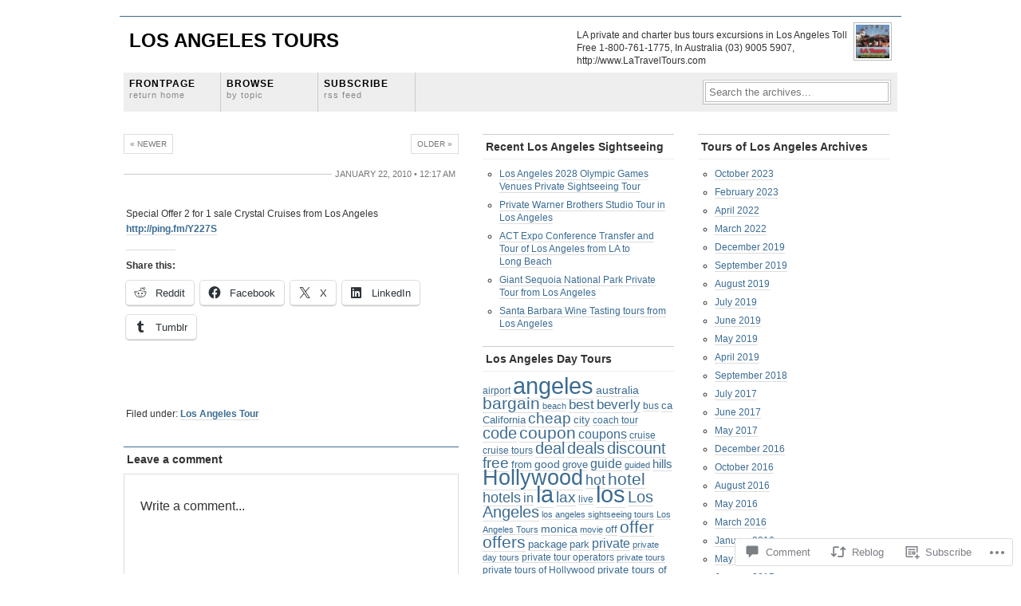

--- FILE ---
content_type: text/html; charset=UTF-8
request_url: https://tourslosangeles.info/2010/01/22/330/
body_size: 29852
content:
<!DOCTYPE html PUBLIC "-//W3C//DTD XHTML 1.0 Transitional//EN"
"http://www.w3.org/TR/xhtml1/DTD/xhtml1-transitional.dtd">
<html xmlns="http://www.w3.org/1999/xhtml" lang="en">
<head profile="http://gmpg.org/xfn/11">
	<meta http-equiv="Content-Type" content="text/html; charset=UTF-8" />
	<title>Los Angeles Tours</title>
	<link rel="pingback" href="https://tourslosangeles.info/xmlrpc.php" />
	<meta name='robots' content='max-image-preview:large' />
<meta name="google-site-verification" content="W4NiqFwnF98GsPdnmJ6qBK37RZjq3kBQmHsExzk7qfs" />
<meta name="msvalidate.01" content="2006A76208B00547B26B41172F67B912" />

<!-- Async WordPress.com Remote Login -->
<script id="wpcom_remote_login_js">
var wpcom_remote_login_extra_auth = '';
function wpcom_remote_login_remove_dom_node_id( element_id ) {
	var dom_node = document.getElementById( element_id );
	if ( dom_node ) { dom_node.parentNode.removeChild( dom_node ); }
}
function wpcom_remote_login_remove_dom_node_classes( class_name ) {
	var dom_nodes = document.querySelectorAll( '.' + class_name );
	for ( var i = 0; i < dom_nodes.length; i++ ) {
		dom_nodes[ i ].parentNode.removeChild( dom_nodes[ i ] );
	}
}
function wpcom_remote_login_final_cleanup() {
	wpcom_remote_login_remove_dom_node_classes( "wpcom_remote_login_msg" );
	wpcom_remote_login_remove_dom_node_id( "wpcom_remote_login_key" );
	wpcom_remote_login_remove_dom_node_id( "wpcom_remote_login_validate" );
	wpcom_remote_login_remove_dom_node_id( "wpcom_remote_login_js" );
	wpcom_remote_login_remove_dom_node_id( "wpcom_request_access_iframe" );
	wpcom_remote_login_remove_dom_node_id( "wpcom_request_access_styles" );
}

// Watch for messages back from the remote login
window.addEventListener( "message", function( e ) {
	if ( e.origin === "https://r-login.wordpress.com" ) {
		var data = {};
		try {
			data = JSON.parse( e.data );
		} catch( e ) {
			wpcom_remote_login_final_cleanup();
			return;
		}

		if ( data.msg === 'LOGIN' ) {
			// Clean up the login check iframe
			wpcom_remote_login_remove_dom_node_id( "wpcom_remote_login_key" );

			var id_regex = new RegExp( /^[0-9]+$/ );
			var token_regex = new RegExp( /^.*|.*|.*$/ );
			if (
				token_regex.test( data.token )
				&& id_regex.test( data.wpcomid )
			) {
				// We have everything we need to ask for a login
				var script = document.createElement( "script" );
				script.setAttribute( "id", "wpcom_remote_login_validate" );
				script.src = '/remote-login.php?wpcom_remote_login=validate'
					+ '&wpcomid=' + data.wpcomid
					+ '&token=' + encodeURIComponent( data.token )
					+ '&host=' + window.location.protocol
					+ '//' + window.location.hostname
					+ '&postid=330'
					+ '&is_singular=1';
				document.body.appendChild( script );
			}

			return;
		}

		// Safari ITP, not logged in, so redirect
		if ( data.msg === 'LOGIN-REDIRECT' ) {
			window.location = 'https://wordpress.com/log-in?redirect_to=' + window.location.href;
			return;
		}

		// Safari ITP, storage access failed, remove the request
		if ( data.msg === 'LOGIN-REMOVE' ) {
			var css_zap = 'html { -webkit-transition: margin-top 1s; transition: margin-top 1s; } /* 9001 */ html { margin-top: 0 !important; } * html body { margin-top: 0 !important; } @media screen and ( max-width: 782px ) { html { margin-top: 0 !important; } * html body { margin-top: 0 !important; } }';
			var style_zap = document.createElement( 'style' );
			style_zap.type = 'text/css';
			style_zap.appendChild( document.createTextNode( css_zap ) );
			document.body.appendChild( style_zap );

			var e = document.getElementById( 'wpcom_request_access_iframe' );
			e.parentNode.removeChild( e );

			document.cookie = 'wordpress_com_login_access=denied; path=/; max-age=31536000';

			return;
		}

		// Safari ITP
		if ( data.msg === 'REQUEST_ACCESS' ) {
			console.log( 'request access: safari' );

			// Check ITP iframe enable/disable knob
			if ( wpcom_remote_login_extra_auth !== 'safari_itp_iframe' ) {
				return;
			}

			// If we are in a "private window" there is no ITP.
			var private_window = false;
			try {
				var opendb = window.openDatabase( null, null, null, null );
			} catch( e ) {
				private_window = true;
			}

			if ( private_window ) {
				console.log( 'private window' );
				return;
			}

			var iframe = document.createElement( 'iframe' );
			iframe.id = 'wpcom_request_access_iframe';
			iframe.setAttribute( 'scrolling', 'no' );
			iframe.setAttribute( 'sandbox', 'allow-storage-access-by-user-activation allow-scripts allow-same-origin allow-top-navigation-by-user-activation' );
			iframe.src = 'https://r-login.wordpress.com/remote-login.php?wpcom_remote_login=request_access&origin=' + encodeURIComponent( data.origin ) + '&wpcomid=' + encodeURIComponent( data.wpcomid );

			var css = 'html { -webkit-transition: margin-top 1s; transition: margin-top 1s; } /* 9001 */ html { margin-top: 46px !important; } * html body { margin-top: 46px !important; } @media screen and ( max-width: 660px ) { html { margin-top: 71px !important; } * html body { margin-top: 71px !important; } #wpcom_request_access_iframe { display: block; height: 71px !important; } } #wpcom_request_access_iframe { border: 0px; height: 46px; position: fixed; top: 0; left: 0; width: 100%; min-width: 100%; z-index: 99999; background: #23282d; } ';

			var style = document.createElement( 'style' );
			style.type = 'text/css';
			style.id = 'wpcom_request_access_styles';
			style.appendChild( document.createTextNode( css ) );
			document.body.appendChild( style );

			document.body.appendChild( iframe );
		}

		if ( data.msg === 'DONE' ) {
			wpcom_remote_login_final_cleanup();
		}
	}
}, false );

// Inject the remote login iframe after the page has had a chance to load
// more critical resources
window.addEventListener( "DOMContentLoaded", function( e ) {
	var iframe = document.createElement( "iframe" );
	iframe.style.display = "none";
	iframe.setAttribute( "scrolling", "no" );
	iframe.setAttribute( "id", "wpcom_remote_login_key" );
	iframe.src = "https://r-login.wordpress.com/remote-login.php"
		+ "?wpcom_remote_login=key"
		+ "&origin=aHR0cHM6Ly90b3Vyc2xvc2FuZ2VsZXMuaW5mbw%3D%3D"
		+ "&wpcomid=4455879"
		+ "&time=" + Math.floor( Date.now() / 1000 );
	document.body.appendChild( iframe );
}, false );
</script>
<link rel='dns-prefetch' href='//s0.wp.com' />
<link rel='dns-prefetch' href='//widgets.wp.com' />
<link rel="alternate" type="application/rss+xml" title="Los Angeles Tours &raquo; Feed" href="https://tourslosangeles.info/feed/" />
<link rel="alternate" type="application/rss+xml" title="Los Angeles Tours &raquo; Comments Feed" href="https://tourslosangeles.info/comments/feed/" />
<link rel="alternate" type="application/rss+xml" title="Los Angeles Tours &raquo;  Comments Feed" href="https://tourslosangeles.info/2010/01/22/330/feed/" />
	<script type="text/javascript">
		/* <![CDATA[ */
		function addLoadEvent(func) {
			var oldonload = window.onload;
			if (typeof window.onload != 'function') {
				window.onload = func;
			} else {
				window.onload = function () {
					oldonload();
					func();
				}
			}
		}
		/* ]]> */
	</script>
	<link crossorigin='anonymous' rel='stylesheet' id='all-css-0-1' href='/_static/??-eJxtzEkKgDAMQNELWYNjcSGeRdog1Q7BpHh9UQRBXD74fDhImRQFo0DIinxeXGRYUWg222PgHCEkmz0y7OhnQasosXxUGuYC/o/ebfh+b135FMZKd02th77t1hMpiDR+&cssminify=yes' type='text/css' media='all' />
<style id='wp-emoji-styles-inline-css'>

	img.wp-smiley, img.emoji {
		display: inline !important;
		border: none !important;
		box-shadow: none !important;
		height: 1em !important;
		width: 1em !important;
		margin: 0 0.07em !important;
		vertical-align: -0.1em !important;
		background: none !important;
		padding: 0 !important;
	}
/*# sourceURL=wp-emoji-styles-inline-css */
</style>
<link crossorigin='anonymous' rel='stylesheet' id='all-css-2-1' href='/wp-content/plugins/gutenberg-core/v22.2.0/build/styles/block-library/style.css?m=1764855221i&cssminify=yes' type='text/css' media='all' />
<style id='wp-block-library-inline-css'>
.has-text-align-justify {
	text-align:justify;
}
.has-text-align-justify{text-align:justify;}

/*# sourceURL=wp-block-library-inline-css */
</style><style id='global-styles-inline-css'>
:root{--wp--preset--aspect-ratio--square: 1;--wp--preset--aspect-ratio--4-3: 4/3;--wp--preset--aspect-ratio--3-4: 3/4;--wp--preset--aspect-ratio--3-2: 3/2;--wp--preset--aspect-ratio--2-3: 2/3;--wp--preset--aspect-ratio--16-9: 16/9;--wp--preset--aspect-ratio--9-16: 9/16;--wp--preset--color--black: #000000;--wp--preset--color--cyan-bluish-gray: #abb8c3;--wp--preset--color--white: #ffffff;--wp--preset--color--pale-pink: #f78da7;--wp--preset--color--vivid-red: #cf2e2e;--wp--preset--color--luminous-vivid-orange: #ff6900;--wp--preset--color--luminous-vivid-amber: #fcb900;--wp--preset--color--light-green-cyan: #7bdcb5;--wp--preset--color--vivid-green-cyan: #00d084;--wp--preset--color--pale-cyan-blue: #8ed1fc;--wp--preset--color--vivid-cyan-blue: #0693e3;--wp--preset--color--vivid-purple: #9b51e0;--wp--preset--gradient--vivid-cyan-blue-to-vivid-purple: linear-gradient(135deg,rgb(6,147,227) 0%,rgb(155,81,224) 100%);--wp--preset--gradient--light-green-cyan-to-vivid-green-cyan: linear-gradient(135deg,rgb(122,220,180) 0%,rgb(0,208,130) 100%);--wp--preset--gradient--luminous-vivid-amber-to-luminous-vivid-orange: linear-gradient(135deg,rgb(252,185,0) 0%,rgb(255,105,0) 100%);--wp--preset--gradient--luminous-vivid-orange-to-vivid-red: linear-gradient(135deg,rgb(255,105,0) 0%,rgb(207,46,46) 100%);--wp--preset--gradient--very-light-gray-to-cyan-bluish-gray: linear-gradient(135deg,rgb(238,238,238) 0%,rgb(169,184,195) 100%);--wp--preset--gradient--cool-to-warm-spectrum: linear-gradient(135deg,rgb(74,234,220) 0%,rgb(151,120,209) 20%,rgb(207,42,186) 40%,rgb(238,44,130) 60%,rgb(251,105,98) 80%,rgb(254,248,76) 100%);--wp--preset--gradient--blush-light-purple: linear-gradient(135deg,rgb(255,206,236) 0%,rgb(152,150,240) 100%);--wp--preset--gradient--blush-bordeaux: linear-gradient(135deg,rgb(254,205,165) 0%,rgb(254,45,45) 50%,rgb(107,0,62) 100%);--wp--preset--gradient--luminous-dusk: linear-gradient(135deg,rgb(255,203,112) 0%,rgb(199,81,192) 50%,rgb(65,88,208) 100%);--wp--preset--gradient--pale-ocean: linear-gradient(135deg,rgb(255,245,203) 0%,rgb(182,227,212) 50%,rgb(51,167,181) 100%);--wp--preset--gradient--electric-grass: linear-gradient(135deg,rgb(202,248,128) 0%,rgb(113,206,126) 100%);--wp--preset--gradient--midnight: linear-gradient(135deg,rgb(2,3,129) 0%,rgb(40,116,252) 100%);--wp--preset--font-size--small: 13px;--wp--preset--font-size--medium: 20px;--wp--preset--font-size--large: 36px;--wp--preset--font-size--x-large: 42px;--wp--preset--font-family--albert-sans: 'Albert Sans', sans-serif;--wp--preset--font-family--alegreya: Alegreya, serif;--wp--preset--font-family--arvo: Arvo, serif;--wp--preset--font-family--bodoni-moda: 'Bodoni Moda', serif;--wp--preset--font-family--bricolage-grotesque: 'Bricolage Grotesque', sans-serif;--wp--preset--font-family--cabin: Cabin, sans-serif;--wp--preset--font-family--chivo: Chivo, sans-serif;--wp--preset--font-family--commissioner: Commissioner, sans-serif;--wp--preset--font-family--cormorant: Cormorant, serif;--wp--preset--font-family--courier-prime: 'Courier Prime', monospace;--wp--preset--font-family--crimson-pro: 'Crimson Pro', serif;--wp--preset--font-family--dm-mono: 'DM Mono', monospace;--wp--preset--font-family--dm-sans: 'DM Sans', sans-serif;--wp--preset--font-family--dm-serif-display: 'DM Serif Display', serif;--wp--preset--font-family--domine: Domine, serif;--wp--preset--font-family--eb-garamond: 'EB Garamond', serif;--wp--preset--font-family--epilogue: Epilogue, sans-serif;--wp--preset--font-family--fahkwang: Fahkwang, sans-serif;--wp--preset--font-family--figtree: Figtree, sans-serif;--wp--preset--font-family--fira-sans: 'Fira Sans', sans-serif;--wp--preset--font-family--fjalla-one: 'Fjalla One', sans-serif;--wp--preset--font-family--fraunces: Fraunces, serif;--wp--preset--font-family--gabarito: Gabarito, system-ui;--wp--preset--font-family--ibm-plex-mono: 'IBM Plex Mono', monospace;--wp--preset--font-family--ibm-plex-sans: 'IBM Plex Sans', sans-serif;--wp--preset--font-family--ibarra-real-nova: 'Ibarra Real Nova', serif;--wp--preset--font-family--instrument-serif: 'Instrument Serif', serif;--wp--preset--font-family--inter: Inter, sans-serif;--wp--preset--font-family--josefin-sans: 'Josefin Sans', sans-serif;--wp--preset--font-family--jost: Jost, sans-serif;--wp--preset--font-family--libre-baskerville: 'Libre Baskerville', serif;--wp--preset--font-family--libre-franklin: 'Libre Franklin', sans-serif;--wp--preset--font-family--literata: Literata, serif;--wp--preset--font-family--lora: Lora, serif;--wp--preset--font-family--merriweather: Merriweather, serif;--wp--preset--font-family--montserrat: Montserrat, sans-serif;--wp--preset--font-family--newsreader: Newsreader, serif;--wp--preset--font-family--noto-sans-mono: 'Noto Sans Mono', sans-serif;--wp--preset--font-family--nunito: Nunito, sans-serif;--wp--preset--font-family--open-sans: 'Open Sans', sans-serif;--wp--preset--font-family--overpass: Overpass, sans-serif;--wp--preset--font-family--pt-serif: 'PT Serif', serif;--wp--preset--font-family--petrona: Petrona, serif;--wp--preset--font-family--piazzolla: Piazzolla, serif;--wp--preset--font-family--playfair-display: 'Playfair Display', serif;--wp--preset--font-family--plus-jakarta-sans: 'Plus Jakarta Sans', sans-serif;--wp--preset--font-family--poppins: Poppins, sans-serif;--wp--preset--font-family--raleway: Raleway, sans-serif;--wp--preset--font-family--roboto: Roboto, sans-serif;--wp--preset--font-family--roboto-slab: 'Roboto Slab', serif;--wp--preset--font-family--rubik: Rubik, sans-serif;--wp--preset--font-family--rufina: Rufina, serif;--wp--preset--font-family--sora: Sora, sans-serif;--wp--preset--font-family--source-sans-3: 'Source Sans 3', sans-serif;--wp--preset--font-family--source-serif-4: 'Source Serif 4', serif;--wp--preset--font-family--space-mono: 'Space Mono', monospace;--wp--preset--font-family--syne: Syne, sans-serif;--wp--preset--font-family--texturina: Texturina, serif;--wp--preset--font-family--urbanist: Urbanist, sans-serif;--wp--preset--font-family--work-sans: 'Work Sans', sans-serif;--wp--preset--spacing--20: 0.44rem;--wp--preset--spacing--30: 0.67rem;--wp--preset--spacing--40: 1rem;--wp--preset--spacing--50: 1.5rem;--wp--preset--spacing--60: 2.25rem;--wp--preset--spacing--70: 3.38rem;--wp--preset--spacing--80: 5.06rem;--wp--preset--shadow--natural: 6px 6px 9px rgba(0, 0, 0, 0.2);--wp--preset--shadow--deep: 12px 12px 50px rgba(0, 0, 0, 0.4);--wp--preset--shadow--sharp: 6px 6px 0px rgba(0, 0, 0, 0.2);--wp--preset--shadow--outlined: 6px 6px 0px -3px rgb(255, 255, 255), 6px 6px rgb(0, 0, 0);--wp--preset--shadow--crisp: 6px 6px 0px rgb(0, 0, 0);}:where(.is-layout-flex){gap: 0.5em;}:where(.is-layout-grid){gap: 0.5em;}body .is-layout-flex{display: flex;}.is-layout-flex{flex-wrap: wrap;align-items: center;}.is-layout-flex > :is(*, div){margin: 0;}body .is-layout-grid{display: grid;}.is-layout-grid > :is(*, div){margin: 0;}:where(.wp-block-columns.is-layout-flex){gap: 2em;}:where(.wp-block-columns.is-layout-grid){gap: 2em;}:where(.wp-block-post-template.is-layout-flex){gap: 1.25em;}:where(.wp-block-post-template.is-layout-grid){gap: 1.25em;}.has-black-color{color: var(--wp--preset--color--black) !important;}.has-cyan-bluish-gray-color{color: var(--wp--preset--color--cyan-bluish-gray) !important;}.has-white-color{color: var(--wp--preset--color--white) !important;}.has-pale-pink-color{color: var(--wp--preset--color--pale-pink) !important;}.has-vivid-red-color{color: var(--wp--preset--color--vivid-red) !important;}.has-luminous-vivid-orange-color{color: var(--wp--preset--color--luminous-vivid-orange) !important;}.has-luminous-vivid-amber-color{color: var(--wp--preset--color--luminous-vivid-amber) !important;}.has-light-green-cyan-color{color: var(--wp--preset--color--light-green-cyan) !important;}.has-vivid-green-cyan-color{color: var(--wp--preset--color--vivid-green-cyan) !important;}.has-pale-cyan-blue-color{color: var(--wp--preset--color--pale-cyan-blue) !important;}.has-vivid-cyan-blue-color{color: var(--wp--preset--color--vivid-cyan-blue) !important;}.has-vivid-purple-color{color: var(--wp--preset--color--vivid-purple) !important;}.has-black-background-color{background-color: var(--wp--preset--color--black) !important;}.has-cyan-bluish-gray-background-color{background-color: var(--wp--preset--color--cyan-bluish-gray) !important;}.has-white-background-color{background-color: var(--wp--preset--color--white) !important;}.has-pale-pink-background-color{background-color: var(--wp--preset--color--pale-pink) !important;}.has-vivid-red-background-color{background-color: var(--wp--preset--color--vivid-red) !important;}.has-luminous-vivid-orange-background-color{background-color: var(--wp--preset--color--luminous-vivid-orange) !important;}.has-luminous-vivid-amber-background-color{background-color: var(--wp--preset--color--luminous-vivid-amber) !important;}.has-light-green-cyan-background-color{background-color: var(--wp--preset--color--light-green-cyan) !important;}.has-vivid-green-cyan-background-color{background-color: var(--wp--preset--color--vivid-green-cyan) !important;}.has-pale-cyan-blue-background-color{background-color: var(--wp--preset--color--pale-cyan-blue) !important;}.has-vivid-cyan-blue-background-color{background-color: var(--wp--preset--color--vivid-cyan-blue) !important;}.has-vivid-purple-background-color{background-color: var(--wp--preset--color--vivid-purple) !important;}.has-black-border-color{border-color: var(--wp--preset--color--black) !important;}.has-cyan-bluish-gray-border-color{border-color: var(--wp--preset--color--cyan-bluish-gray) !important;}.has-white-border-color{border-color: var(--wp--preset--color--white) !important;}.has-pale-pink-border-color{border-color: var(--wp--preset--color--pale-pink) !important;}.has-vivid-red-border-color{border-color: var(--wp--preset--color--vivid-red) !important;}.has-luminous-vivid-orange-border-color{border-color: var(--wp--preset--color--luminous-vivid-orange) !important;}.has-luminous-vivid-amber-border-color{border-color: var(--wp--preset--color--luminous-vivid-amber) !important;}.has-light-green-cyan-border-color{border-color: var(--wp--preset--color--light-green-cyan) !important;}.has-vivid-green-cyan-border-color{border-color: var(--wp--preset--color--vivid-green-cyan) !important;}.has-pale-cyan-blue-border-color{border-color: var(--wp--preset--color--pale-cyan-blue) !important;}.has-vivid-cyan-blue-border-color{border-color: var(--wp--preset--color--vivid-cyan-blue) !important;}.has-vivid-purple-border-color{border-color: var(--wp--preset--color--vivid-purple) !important;}.has-vivid-cyan-blue-to-vivid-purple-gradient-background{background: var(--wp--preset--gradient--vivid-cyan-blue-to-vivid-purple) !important;}.has-light-green-cyan-to-vivid-green-cyan-gradient-background{background: var(--wp--preset--gradient--light-green-cyan-to-vivid-green-cyan) !important;}.has-luminous-vivid-amber-to-luminous-vivid-orange-gradient-background{background: var(--wp--preset--gradient--luminous-vivid-amber-to-luminous-vivid-orange) !important;}.has-luminous-vivid-orange-to-vivid-red-gradient-background{background: var(--wp--preset--gradient--luminous-vivid-orange-to-vivid-red) !important;}.has-very-light-gray-to-cyan-bluish-gray-gradient-background{background: var(--wp--preset--gradient--very-light-gray-to-cyan-bluish-gray) !important;}.has-cool-to-warm-spectrum-gradient-background{background: var(--wp--preset--gradient--cool-to-warm-spectrum) !important;}.has-blush-light-purple-gradient-background{background: var(--wp--preset--gradient--blush-light-purple) !important;}.has-blush-bordeaux-gradient-background{background: var(--wp--preset--gradient--blush-bordeaux) !important;}.has-luminous-dusk-gradient-background{background: var(--wp--preset--gradient--luminous-dusk) !important;}.has-pale-ocean-gradient-background{background: var(--wp--preset--gradient--pale-ocean) !important;}.has-electric-grass-gradient-background{background: var(--wp--preset--gradient--electric-grass) !important;}.has-midnight-gradient-background{background: var(--wp--preset--gradient--midnight) !important;}.has-small-font-size{font-size: var(--wp--preset--font-size--small) !important;}.has-medium-font-size{font-size: var(--wp--preset--font-size--medium) !important;}.has-large-font-size{font-size: var(--wp--preset--font-size--large) !important;}.has-x-large-font-size{font-size: var(--wp--preset--font-size--x-large) !important;}.has-albert-sans-font-family{font-family: var(--wp--preset--font-family--albert-sans) !important;}.has-alegreya-font-family{font-family: var(--wp--preset--font-family--alegreya) !important;}.has-arvo-font-family{font-family: var(--wp--preset--font-family--arvo) !important;}.has-bodoni-moda-font-family{font-family: var(--wp--preset--font-family--bodoni-moda) !important;}.has-bricolage-grotesque-font-family{font-family: var(--wp--preset--font-family--bricolage-grotesque) !important;}.has-cabin-font-family{font-family: var(--wp--preset--font-family--cabin) !important;}.has-chivo-font-family{font-family: var(--wp--preset--font-family--chivo) !important;}.has-commissioner-font-family{font-family: var(--wp--preset--font-family--commissioner) !important;}.has-cormorant-font-family{font-family: var(--wp--preset--font-family--cormorant) !important;}.has-courier-prime-font-family{font-family: var(--wp--preset--font-family--courier-prime) !important;}.has-crimson-pro-font-family{font-family: var(--wp--preset--font-family--crimson-pro) !important;}.has-dm-mono-font-family{font-family: var(--wp--preset--font-family--dm-mono) !important;}.has-dm-sans-font-family{font-family: var(--wp--preset--font-family--dm-sans) !important;}.has-dm-serif-display-font-family{font-family: var(--wp--preset--font-family--dm-serif-display) !important;}.has-domine-font-family{font-family: var(--wp--preset--font-family--domine) !important;}.has-eb-garamond-font-family{font-family: var(--wp--preset--font-family--eb-garamond) !important;}.has-epilogue-font-family{font-family: var(--wp--preset--font-family--epilogue) !important;}.has-fahkwang-font-family{font-family: var(--wp--preset--font-family--fahkwang) !important;}.has-figtree-font-family{font-family: var(--wp--preset--font-family--figtree) !important;}.has-fira-sans-font-family{font-family: var(--wp--preset--font-family--fira-sans) !important;}.has-fjalla-one-font-family{font-family: var(--wp--preset--font-family--fjalla-one) !important;}.has-fraunces-font-family{font-family: var(--wp--preset--font-family--fraunces) !important;}.has-gabarito-font-family{font-family: var(--wp--preset--font-family--gabarito) !important;}.has-ibm-plex-mono-font-family{font-family: var(--wp--preset--font-family--ibm-plex-mono) !important;}.has-ibm-plex-sans-font-family{font-family: var(--wp--preset--font-family--ibm-plex-sans) !important;}.has-ibarra-real-nova-font-family{font-family: var(--wp--preset--font-family--ibarra-real-nova) !important;}.has-instrument-serif-font-family{font-family: var(--wp--preset--font-family--instrument-serif) !important;}.has-inter-font-family{font-family: var(--wp--preset--font-family--inter) !important;}.has-josefin-sans-font-family{font-family: var(--wp--preset--font-family--josefin-sans) !important;}.has-jost-font-family{font-family: var(--wp--preset--font-family--jost) !important;}.has-libre-baskerville-font-family{font-family: var(--wp--preset--font-family--libre-baskerville) !important;}.has-libre-franklin-font-family{font-family: var(--wp--preset--font-family--libre-franklin) !important;}.has-literata-font-family{font-family: var(--wp--preset--font-family--literata) !important;}.has-lora-font-family{font-family: var(--wp--preset--font-family--lora) !important;}.has-merriweather-font-family{font-family: var(--wp--preset--font-family--merriweather) !important;}.has-montserrat-font-family{font-family: var(--wp--preset--font-family--montserrat) !important;}.has-newsreader-font-family{font-family: var(--wp--preset--font-family--newsreader) !important;}.has-noto-sans-mono-font-family{font-family: var(--wp--preset--font-family--noto-sans-mono) !important;}.has-nunito-font-family{font-family: var(--wp--preset--font-family--nunito) !important;}.has-open-sans-font-family{font-family: var(--wp--preset--font-family--open-sans) !important;}.has-overpass-font-family{font-family: var(--wp--preset--font-family--overpass) !important;}.has-pt-serif-font-family{font-family: var(--wp--preset--font-family--pt-serif) !important;}.has-petrona-font-family{font-family: var(--wp--preset--font-family--petrona) !important;}.has-piazzolla-font-family{font-family: var(--wp--preset--font-family--piazzolla) !important;}.has-playfair-display-font-family{font-family: var(--wp--preset--font-family--playfair-display) !important;}.has-plus-jakarta-sans-font-family{font-family: var(--wp--preset--font-family--plus-jakarta-sans) !important;}.has-poppins-font-family{font-family: var(--wp--preset--font-family--poppins) !important;}.has-raleway-font-family{font-family: var(--wp--preset--font-family--raleway) !important;}.has-roboto-font-family{font-family: var(--wp--preset--font-family--roboto) !important;}.has-roboto-slab-font-family{font-family: var(--wp--preset--font-family--roboto-slab) !important;}.has-rubik-font-family{font-family: var(--wp--preset--font-family--rubik) !important;}.has-rufina-font-family{font-family: var(--wp--preset--font-family--rufina) !important;}.has-sora-font-family{font-family: var(--wp--preset--font-family--sora) !important;}.has-source-sans-3-font-family{font-family: var(--wp--preset--font-family--source-sans-3) !important;}.has-source-serif-4-font-family{font-family: var(--wp--preset--font-family--source-serif-4) !important;}.has-space-mono-font-family{font-family: var(--wp--preset--font-family--space-mono) !important;}.has-syne-font-family{font-family: var(--wp--preset--font-family--syne) !important;}.has-texturina-font-family{font-family: var(--wp--preset--font-family--texturina) !important;}.has-urbanist-font-family{font-family: var(--wp--preset--font-family--urbanist) !important;}.has-work-sans-font-family{font-family: var(--wp--preset--font-family--work-sans) !important;}
/*# sourceURL=global-styles-inline-css */
</style>

<style id='classic-theme-styles-inline-css'>
/*! This file is auto-generated */
.wp-block-button__link{color:#fff;background-color:#32373c;border-radius:9999px;box-shadow:none;text-decoration:none;padding:calc(.667em + 2px) calc(1.333em + 2px);font-size:1.125em}.wp-block-file__button{background:#32373c;color:#fff;text-decoration:none}
/*# sourceURL=/wp-includes/css/classic-themes.min.css */
</style>
<link crossorigin='anonymous' rel='stylesheet' id='all-css-4-1' href='/_static/??-eJx9j9sOwjAIhl/ISjTzdGF8FNMD0c7RNYVuPr4sy27U7IbADx8/wJiN75NgEqBqclcfMTH4vqDqlK2AThCGaLFD0rGtZ97Af2yM4YGiOC+5EXyvI1ltjHO5ILPRSLGSkad68RrXomTrX0alecXcAK5p6d0HTKEvYKv0ZEWi/6GAiwdXYxdgwOLUWcXpS/6up1tudN2djud9c2maQ/sBK5V29A==&cssminify=yes' type='text/css' media='all' />
<link rel='stylesheet' id='verbum-gutenberg-css-css' href='https://widgets.wp.com/verbum-block-editor/block-editor.css?ver=1738686361' media='all' />
<link crossorigin='anonymous' rel='stylesheet' id='all-css-6-1' href='/_static/??-eJx9i0EOwjAMwD5EiEYRiAPiLVvJQlHaVE0qxO/ZbtuFmy3Z+KkQtTgVR39RJsPaJ+SWnjBr7IbmX6FjNDvgps0dqnROxbDRJMoLMi7VRv9NTAqicfSkZScwy5jauj7yfbieh8sthHB6/wAznj4w&cssminify=yes' type='text/css' media='all' />
<link crossorigin='anonymous' rel='stylesheet' id='print-css-7-1' href='/wp-content/mu-plugins/global-print/global-print.css?m=1465851035i&cssminify=yes' type='text/css' media='print' />
<style id='jetpack-global-styles-frontend-style-inline-css'>
:root { --font-headings: unset; --font-base: unset; --font-headings-default: -apple-system,BlinkMacSystemFont,"Segoe UI",Roboto,Oxygen-Sans,Ubuntu,Cantarell,"Helvetica Neue",sans-serif; --font-base-default: -apple-system,BlinkMacSystemFont,"Segoe UI",Roboto,Oxygen-Sans,Ubuntu,Cantarell,"Helvetica Neue",sans-serif;}
/*# sourceURL=jetpack-global-styles-frontend-style-inline-css */
</style>
<link crossorigin='anonymous' rel='stylesheet' id='all-css-10-1' href='/_static/??-eJyNjcsKAjEMRX/IGtQZBxfip0hMS9sxTYppGfx7H7gRN+7ugcs5sFRHKi1Ig9Jd5R6zGMyhVaTrh8G6QFHfORhYwlvw6P39PbPENZmt4G/ROQuBKWVkxxrVvuBH1lIoz2waILJekF+HUzlupnG3nQ77YZwfuRJIaQ==&cssminify=yes' type='text/css' media='all' />
<script type="text/javascript" id="jetpack_related-posts-js-extra">
/* <![CDATA[ */
var related_posts_js_options = {"post_heading":"h4"};
//# sourceURL=jetpack_related-posts-js-extra
/* ]]> */
</script>
<script type="text/javascript" id="wpcom-actionbar-placeholder-js-extra">
/* <![CDATA[ */
var actionbardata = {"siteID":"4455879","postID":"330","siteURL":"https://tourslosangeles.info","xhrURL":"https://tourslosangeles.info/wp-admin/admin-ajax.php","nonce":"bf8850f560","isLoggedIn":"","statusMessage":"","subsEmailDefault":"instantly","proxyScriptUrl":"https://s0.wp.com/wp-content/js/wpcom-proxy-request.js?m=1513050504i&amp;ver=20211021","shortlink":"https://wp.me/piHb1-5k","i18n":{"followedText":"New posts from this site will now appear in your \u003Ca href=\"https://wordpress.com/reader\"\u003EReader\u003C/a\u003E","foldBar":"Collapse this bar","unfoldBar":"Expand this bar","shortLinkCopied":"Shortlink copied to clipboard."}};
//# sourceURL=wpcom-actionbar-placeholder-js-extra
/* ]]> */
</script>
<script type="text/javascript" id="jetpack-mu-wpcom-settings-js-before">
/* <![CDATA[ */
var JETPACK_MU_WPCOM_SETTINGS = {"assetsUrl":"https://s0.wp.com/wp-content/mu-plugins/jetpack-mu-wpcom-plugin/sun/jetpack_vendor/automattic/jetpack-mu-wpcom/src/build/"};
//# sourceURL=jetpack-mu-wpcom-settings-js-before
/* ]]> */
</script>
<script crossorigin='anonymous' type='text/javascript'  src='/_static/??-eJx1jcEOwiAQRH9IunJo2ovxU0yFTQPCguyS2r8XE0zqwdNkMi9vYMvKJBIkgVhVDnV1xOBR8mIevQNXgpsjA/fqgoWCYRG0KicW/m1DdDR4PsHB6xsTROWSXvt3a7JQLfJn9M+KZe9xFPyFVHRraacdvsaLnsbxrPU0z/4NC+ROAA=='></script>
<script type="text/javascript" id="rlt-proxy-js-after">
/* <![CDATA[ */
	rltInitialize( {"token":null,"iframeOrigins":["https:\/\/widgets.wp.com"]} );
//# sourceURL=rlt-proxy-js-after
/* ]]> */
</script>
<link rel="EditURI" type="application/rsd+xml" title="RSD" href="https://latraveltours.wordpress.com/xmlrpc.php?rsd" />
<meta name="generator" content="WordPress.com" />
<link rel="canonical" href="https://tourslosangeles.info/2010/01/22/330/" />
<link rel='shortlink' href='https://wp.me/piHb1-5k' />
<link rel="alternate" type="application/json+oembed" href="https://public-api.wordpress.com/oembed/?format=json&amp;url=https%3A%2F%2Ftourslosangeles.info%2F2010%2F01%2F22%2F330%2F&amp;for=wpcom-auto-discovery" /><link rel="alternate" type="application/xml+oembed" href="https://public-api.wordpress.com/oembed/?format=xml&amp;url=https%3A%2F%2Ftourslosangeles.info%2F2010%2F01%2F22%2F330%2F&amp;for=wpcom-auto-discovery" />
<!-- Jetpack Open Graph Tags -->
<meta property="og:type" content="article" />
<meta property="og:title" content=" " />
<meta property="og:url" content="https://tourslosangeles.info/2010/01/22/330/" />
<meta property="og:description" content="Special Offer 2 for 1 sale Crystal Cruises from Los Angeles" />
<meta property="article:published_time" content="2010-01-22T08:17:17+00:00" />
<meta property="article:modified_time" content="2010-01-22T08:17:17+00:00" />
<meta property="og:site_name" content="Los Angeles Tours" />
<meta property="og:image" content="https://secure.gravatar.com/blavatar/fa664ef9b4bf9451128d009459356a09d6cef60d90c6fc72e202807f8b9244be?s=200&#038;ts=1768454722" />
<meta property="og:image:width" content="200" />
<meta property="og:image:height" content="200" />
<meta property="og:image:alt" content="" />
<meta property="og:locale" content="en_US" />
<meta property="article:publisher" content="https://www.facebook.com/WordPresscom" />
<meta name="twitter:text:title" content="Los Angeles Tours" />
<meta name="twitter:image" content="https://secure.gravatar.com/blavatar/fa664ef9b4bf9451128d009459356a09d6cef60d90c6fc72e202807f8b9244be?s=240" />
<meta name="twitter:card" content="summary" />

<!-- End Jetpack Open Graph Tags -->
<link rel="shortcut icon" type="image/x-icon" href="https://secure.gravatar.com/blavatar/fa664ef9b4bf9451128d009459356a09d6cef60d90c6fc72e202807f8b9244be?s=32" sizes="16x16" />
<link rel="icon" type="image/x-icon" href="https://secure.gravatar.com/blavatar/fa664ef9b4bf9451128d009459356a09d6cef60d90c6fc72e202807f8b9244be?s=32" sizes="16x16" />
<link rel="apple-touch-icon" href="https://secure.gravatar.com/blavatar/fa664ef9b4bf9451128d009459356a09d6cef60d90c6fc72e202807f8b9244be?s=114" />
<link rel='openid.server' href='https://tourslosangeles.info/?openidserver=1' />
<link rel='openid.delegate' href='https://tourslosangeles.info/' />
<link rel="search" type="application/opensearchdescription+xml" href="https://tourslosangeles.info/osd.xml" title="Los Angeles Tours" />
<link rel="search" type="application/opensearchdescription+xml" href="https://s1.wp.com/opensearch.xml" title="WordPress.com" />
		<style id="wpcom-hotfix-masterbar-style">
			@media screen and (min-width: 783px) {
				#wpadminbar .quicklinks li#wp-admin-bar-my-account.with-avatar > a img {
					margin-top: 5px;
				}
			}
		</style>
		<meta name="description" content="Special Offer 2 for 1 sale Crystal Cruises from Los Angeles http://ping.fm/Y227S" />
</head>
<body class="wp-singular post-template-default single single-post postid-330 single-format-standard wp-theme-pubgrid-focus customizer-styles-applied jetpack-reblog-enabled">
<div id="wrapper">

	<div id="masthead" class="fix">
		<h1><a href="https://tourslosangeles.info/">Los Angeles Tours</a></h1>
		<div id="blogLead">
							<img src="https://secure.gravatar.com/blavatar/fa664ef9b4bf9451128d009459356a09d6cef60d90c6fc72e202807f8b9244be?s=48&#038;ts=1768454722" alt=""/>
						<p id="authorIntro">LA private and charter bus tours excursions in Los Angeles Toll Free 1-800-761-1775, In Australia (03) 9005 5907, http://www.LaTravelTours.com</p>
		</div>
	</div>

	
	<div class="navStripWrapper">

	<ul class="nav fix">
		<li><a href="https://tourslosangeles.info/" title="Return to the the frontpage">Frontpage<br /><span>Return home</span></a></li>
		<li><a id="triggerCatID" href="#" title="Show categories">Browse<br /><span>By topic</span></a></li>
		<li class="last"><a href="https://tourslosangeles.info/feed/" title="Subscribe to the main feed via RSS">Subscribe<br /><span>RSS feed</span></a></li>
		<li id="searchBar">
			<div>
	<form method="get" id="searchForm" action="https://tourslosangeles.info/">
	<span><input type="text" value="Search the archives..." onfocus="if (this.value == 'Search the archives...') {this.value = '';}" onblur="if (this.value == '') {this.value = 'Search the archives...';}" name="s" id="s" /></span>
	</form>
</div>		</li>
	</ul>

	<div id="headerStrip" class="toggleCategories fix" style="display: none;">
		<ul class="fix">
			<li class="cat-item cat-item-321050259"><a href="https://tourslosangeles.info/category/20-off-disneyland-park-tours/">20% Off Disneyland Park Tours</a>
</li>
	<li class="cat-item cat-item-353403"><a href="https://tourslosangeles.info/category/bargain/">bargain</a>
</li>
	<li class="cat-item cat-item-582056850"><a href="https://tourslosangeles.info/category/best-la-private-tours/">Best LA private tours</a>
</li>
	<li class="cat-item cat-item-39942405"><a href="https://tourslosangeles.info/category/best-of-la-tour-special/">best of LA tour special</a>
<ul class='children'>
	<li class="cat-item cat-item-550701709"><a href="https://tourslosangeles.info/category/best-of-la-tour-special/rose-bowl-fan-tour/">Rose Bowl fan tour</a>
</li>
</ul>
</li>
	<li class="cat-item cat-item-27317061"><a href="https://tourslosangeles.info/category/beverly-hills-tours/">Beverly Hills Tours</a>
</li>
	<li class="cat-item cat-item-319973182"><a href="https://tourslosangeles.info/category/bus-tours-from-anaheim-to-hollywood/">bus tours from anaheim to hollywood</a>
</li>
	<li class="cat-item cat-item-321050272"><a href="https://tourslosangeles.info/category/bus-tours-from-anaheim-to-los-angeles/">Bus tours from Anaheim to Los Angeles</a>
</li>
	<li class="cat-item cat-item-321050269"><a href="https://tourslosangeles.info/category/bus-tours-from-disneyland-hotel-to-lax-2/">Bus Tours from Disneyland Hotel to LAX</a>
</li>
	<li class="cat-item cat-item-4095300"><a href="https://tourslosangeles.info/category/cheap-tour/">cheap tour</a>
</li>
	<li class="cat-item cat-item-582768360"><a href="https://tourslosangeles.info/category/citadel-outlets-shopping-tours/">Citadel outlets shopping tours</a>
</li>
	<li class="cat-item cat-item-582768371"><a href="https://tourslosangeles.info/category/citadel-outlets-shuttle-from-anaheim/">Citadel outlets shuttle from Anaheim</a>
</li>
	<li class="cat-item cat-item-691388293"><a href="https://tourslosangeles.info/category/converse-all-star-mid/">Converse All Star mid</a>
</li>
	<li class="cat-item cat-item-117967"><a href="https://tourslosangeles.info/category/coupon/">coupon</a>
</li>
	<li class="cat-item cat-item-28057097"><a href="https://tourslosangeles.info/category/cruise-excursions-and-tours/">Cruise Excursions and Tours</a>
<ul class='children'>
	<li class="cat-item cat-item-550701937"><a href="https://tourslosangeles.info/category/cruise-excursions-and-tours/la-city-tours-from-rose-bowl-cruise-excursions-and-tours/">la city tours from rose bowl</a>
</li>
</ul>
</li>
	<li class="cat-item cat-item-544335796"><a href="https://tourslosangeles.info/category/day-tours-from-los-angeles-to-las-vegas/">day tours from los angeles to las vegas</a>
<ul class='children'>
	<li class="cat-item cat-item-544335847"><a href="https://tourslosangeles.info/category/day-tours-from-los-angeles-to-las-vegas/day-tours-from-los-angeles-to-grand-canyon/">day tours from los angeles to grand canyon</a>
</li>
</ul>
</li>
	<li class="cat-item cat-item-321050262"><a href="https://tourslosangeles.info/category/disneyalnd-guided-tours/">disneyalnd guided tours</a>
</li>
	<li class="cat-item cat-item-321050266"><a href="https://tourslosangeles.info/category/disneyland-guided-tours-coupon/">disneyland guided tours coupon</a>
</li>
	<li class="cat-item cat-item-319973181"><a href="https://tourslosangeles.info/category/disneyland-los-angeles-tours/">disneyland los angeles tours</a>
</li>
	<li class="cat-item cat-item-321050260"><a href="https://tourslosangeles.info/category/disneyland-park-tours/">Disneyland Park Tours</a>
</li>
	<li class="cat-item cat-item-321050263"><a href="https://tourslosangeles.info/category/disneyland-resort-vip-tours/">disneyland resort vip tours</a>
</li>
	<li class="cat-item cat-item-321050261"><a href="https://tourslosangeles.info/category/disneyland-special-tours/">disneyland special tours</a>
</li>
	<li class="cat-item cat-item-35054238"><a href="https://tourslosangeles.info/category/disneyland-tours/">Disneyland Tours</a>
</li>
	<li class="cat-item cat-item-321050264"><a href="https://tourslosangeles.info/category/disneyland-tours-coupon/">disneyland tours coupon</a>
</li>
	<li class="cat-item cat-item-680073023"><a href="https://tourslosangeles.info/category/%d0%bb%d0%be%d1%81-%d0%b0%d0%bd%d0%b4%d0%b6%d0%b5%d0%bb%d0%b5%d1%81-%d1%8d%d0%ba%d1%81%d0%ba%d1%83%d1%80%d1%81%d0%b8%d0%b8/">Лос Анджелес Экскурсии</a>
</li>
	<li class="cat-item cat-item-680073110"><a href="https://tourslosangeles.info/category/%d1%80%d1%83%d1%81%d1%81%d0%ba%d0%b8%d0%b9-%d0%b3%d0%b8%d0%b4-%d0%b2-%d0%bb%d0%be%d1%81-%d0%b0%d0%bd%d0%b4%d0%b6%d0%b5%d0%bb%d0%b5%d1%81%d0%b5/">Русский гид в Лос-Анджелесе</a>
</li>
	<li class="cat-item cat-item-680073067"><a href="https://tourslosangeles.info/category/%d0%be%d0%b1%d0%b7%d0%be%d1%80%d0%bd%d0%b0%d1%8f-%d1%8d%d0%ba%d1%81%d0%ba%d1%83%d1%80%d1%81%d0%b8%d1%8f-%d0%bb%d0%be%d1%81-%d0%b0%d0%bd%d0%b4%d0%b6%d0%b5%d0%bb%d0%b5%d1%81/">обзорная экскурсия лос-анджелес</a>
</li>
	<li class="cat-item cat-item-39376149"><a href="https://tourslosangeles.info/category/hollywood-limohollywoodlimo-hollywood-limo-service-hollywood-limo-service-limo-in-hollywood-limo-service-in-hollywood-california-limo-service-limo-service-california-california-limo-hollywoo/">Hollywood Limo,Hollywood,Limo Hollywood, Limo Service Hollywood, Limo Service, Limo in Hollywood, Limo Service in Hollywood, California Limo Service, Limo Service California, California Limo, Hollywoo</a>
</li>
	<li class="cat-item cat-item-39942401"><a href="https://tourslosangeles.info/category/hollywood-private-guide/">Hollywood private guide</a>
</li>
	<li class="cat-item cat-item-208482588"><a href="https://tourslosangeles.info/category/hollywood-private-tour-guide/">Hollywood private tour guide</a>
</li>
	<li class="cat-item cat-item-1099724"><a href="https://tourslosangeles.info/category/hollywood-tour/">Hollywood Tour</a>
</li>
	<li class="cat-item cat-item-52424066"><a href="https://tourslosangeles.info/category/hollywood-tours-2/">Hollywood Tours</a>
</li>
	<li class="cat-item cat-item-8559"><a href="https://tourslosangeles.info/category/hot/">hot</a>
</li>
	<li class="cat-item cat-item-219012875"><a href="https://tourslosangeles.info/category/kid-friendly-tours-from-los-angeles/">kid friendly tours from los angeles</a>
</li>
	<li class="cat-item cat-item-550701915"><a href="https://tourslosangeles.info/category/la-city-tours-from-rose-bowl/">la city tours from rose bowl</a>
</li>
	<li class="cat-item cat-item-11125916"><a href="https://tourslosangeles.info/category/la-guide/">LA Guide</a>
</li>
	<li class="cat-item cat-item-39942402"><a href="https://tourslosangeles.info/category/la-private-guide/">LA private guide</a>
</li>
	<li class="cat-item cat-item-38342243"><a href="https://tourslosangeles.info/category/la-shopping-tours/">LA Shopping Tours</a>
</li>
	<li class="cat-item cat-item-39494802"><a href="https://tourslosangeles.info/category/la-sports-tours/">LA Sports tours</a>
</li>
	<li class="cat-item cat-item-582768420"><a href="https://tourslosangeles.info/category/la-tours-from-anaheim-tripadvisor/">LA Tours from Anaheim TripAdvisor</a>
</li>
	<li class="cat-item cat-item-260142"><a href="https://tourslosangeles.info/category/last-minute/">last minute</a>
</li>
	<li class="cat-item cat-item-39942404"><a href="https://tourslosangeles.info/category/lax-special-tour-guide/">LAX special tour guide</a>
</li>
	<li class="cat-item cat-item-17327069"><a href="https://tourslosangeles.info/category/lax-tours/">lax tours</a>
<ul class='children'>
	<li class="cat-item cat-item-435521747"><a href="https://tourslosangeles.info/category/lax-tours/lax-airport-free-shuttle/">lax airport free shuttle</a>
</li>
	<li class="cat-item cat-item-38606876"><a href="https://tourslosangeles.info/category/lax-tours/los-angeles-airport-tours/">Los Angeles Airport Tours</a>
</li>
</ul>
</li>
	<li class="cat-item cat-item-321050267"><a href="https://tourslosangeles.info/category/lax-vip-tours-to-disneyland/">LAX VIP tours to Disneyland</a>
</li>
	<li class="cat-item cat-item-321050273"><a href="https://tourslosangeles.info/category/lax-vip-tours-tripadvisor/">LAX VIP tours tripadvisor</a>
</li>
	<li class="cat-item cat-item-319973183"><a href="https://tourslosangeles.info/category/los-angeles-disneyland-tour-lax-trsfr/">los angeles disneyland tour lax trsfr</a>
</li>
	<li class="cat-item cat-item-321050270"><a href="https://tourslosangeles.info/category/los-angeles-excursions-day-trips-2/">Los Angeles excursions day trips</a>
</li>
	<li class="cat-item cat-item-41306933"><a href="https://tourslosangeles.info/category/los-angeles-guided-tours-2/">Los Angeles Guided Tours</a>
</li>
	<li class="cat-item cat-item-19761660"><a href="https://tourslosangeles.info/category/los-angeles-hotel-deals/">Los Angeles Hotel Deals</a>
<ul class='children'>
	<li class="cat-item cat-item-39779556"><a href="https://tourslosangeles.info/category/los-angeles-hotel-deals/best-los-angeles-luxury-hotels-deals/">Best Los Angeles Luxury Hotels Deals</a>
</li>
</ul>
</li>
	<li class="cat-item cat-item-52424062"><a href="https://tourslosangeles.info/category/los-angeles-hotels-2/">Los Angeles Hotels</a>
</li>
	<li class="cat-item cat-item-17030065"><a href="https://tourslosangeles.info/category/los-angeles-limo/">Los Angeles Limo</a>
<ul class='children'>
	<li class="cat-item cat-item-39942381"><a href="https://tourslosangeles.info/category/los-angeles-limo/hollywood-vip-tours/">Hollywood VIP Tours</a>
</li>
	<li class="cat-item cat-item-39942378"><a href="https://tourslosangeles.info/category/los-angeles-limo/la-vip-tours/">LA VIP Tours</a>
</li>
</ul>
</li>
	<li class="cat-item cat-item-39942403"><a href="https://tourslosangeles.info/category/los-angeles-private-guide/">Los Angeles private guide</a>
</li>
	<li class="cat-item cat-item-30618082"><a href="https://tourslosangeles.info/category/los-angeles-private-tours/">Los Angeles Private Tours</a>
</li>
	<li class="cat-item cat-item-9768104"><a href="https://tourslosangeles.info/category/los-angeles-tour/">Los Angeles Tour</a>
<ul class='children'>
	<li class="cat-item cat-item-38607268"><a href="https://tourslosangeles.info/category/los-angeles-tour/book-tour-los-angeles/">book tour los angeles</a>
</li>
	<li class="cat-item cat-item-38607193"><a href="https://tourslosangeles.info/category/los-angeles-tour/bus-tour-from-los-angeles/">bus tour from los angeles</a>
</li>
	<li class="cat-item cat-item-38607060"><a href="https://tourslosangeles.info/category/los-angeles-tour/fun-things-to-do-los-angeles/">fun things to do los angeles</a>
</li>
	<li class="cat-item cat-item-26309752"><a href="https://tourslosangeles.info/category/los-angeles-tour/la-bus-tours/">la bus tours</a>
</li>
	<li class="cat-item cat-item-18170821"><a href="https://tourslosangeles.info/category/los-angeles-tour/la-sightseeing-tours/">LA Sightseeing Tours</a>
</li>
	<li class="cat-item cat-item-26309761"><a href="https://tourslosangeles.info/category/los-angeles-tour/la-tour-bus/">la tour bus</a>
</li>
	<li class="cat-item cat-item-38607296"><a href="https://tourslosangeles.info/category/los-angeles-tour/la-tour-package/">la tour package</a>
</li>
	<li class="cat-item cat-item-38607317"><a href="https://tourslosangeles.info/category/los-angeles-tour/la-tour-reviews/">la tour reviews</a>
</li>
	<li class="cat-item cat-item-38607009"><a href="https://tourslosangeles.info/category/los-angeles-tour/los-angeles-activities/">los angeles activities</a>
</li>
	<li class="cat-item cat-item-38607066"><a href="https://tourslosangeles.info/category/los-angeles-tour/los-angeles-activity/">los angeles activity</a>
</li>
	<li class="cat-item cat-item-38607187"><a href="https://tourslosangeles.info/category/los-angeles-tour/los-angeles-atractions/">los angeles atractions</a>
</li>
	<li class="cat-item cat-item-38607057"><a href="https://tourslosangeles.info/category/los-angeles-tour/los-angeles-attraction/">los angeles attraction</a>
</li>
	<li class="cat-item cat-item-38606978"><a href="https://tourslosangeles.info/category/los-angeles-tour/los-angeles-fun/">los angeles fun</a>
</li>
	<li class="cat-item cat-item-38607169"><a href="https://tourslosangeles.info/category/los-angeles-tour/los-angeles-hollywood-tour/">los angeles hollywood tour</a>
</li>
	<li class="cat-item cat-item-18441906"><a href="https://tourslosangeles.info/category/los-angeles-tour/los-angeles-limo-tour/">los angeles limo tour</a>
</li>
	<li class="cat-item cat-item-18170715"><a href="https://tourslosangeles.info/category/los-angeles-tour/los-angeles-museum-tours/">Los Angeles Museum Tours</a>
</li>
	<li class="cat-item cat-item-38607091"><a href="https://tourslosangeles.info/category/los-angeles-tour/los-angeles-tapings/">los angeles tapings</a>
</li>
	<li class="cat-item cat-item-38607258"><a href="https://tourslosangeles.info/category/los-angeles-tour/los-angeles-tour-company/">los angeles tour company</a>
</li>
	<li class="cat-item cat-item-33917828"><a href="https://tourslosangeles.info/category/los-angeles-tour/los-angeles-tour-guides/">los angeles tour guides</a>
</li>
	<li class="cat-item cat-item-33917829"><a href="https://tourslosangeles.info/category/los-angeles-tour/los-angeles-tour-package/">los angeles tour package</a>
</li>
	<li class="cat-item cat-item-33917830"><a href="https://tourslosangeles.info/category/los-angeles-tour/los-angeles-touring/">los angeles touring</a>
</li>
	<li class="cat-item cat-item-32073906"><a href="https://tourslosangeles.info/category/los-angeles-tour/los-angeles-tourism/">los angeles tourism</a>
</li>
	<li class="cat-item cat-item-19417837"><a href="https://tourslosangeles.info/category/los-angeles-tour/los-angeles-tourist/">los angeles tourist</a>
</li>
	<li class="cat-item cat-item-25070307"><a href="https://tourslosangeles.info/category/los-angeles-tour/los-angeles-tourist-attractions/">los angeles tourist attractions</a>
</li>
	<li class="cat-item cat-item-23388278"><a href="https://tourslosangeles.info/category/los-angeles-tour/los-angeles-trip/">los angeles trip</a>
</li>
	<li class="cat-item cat-item-38607020"><a href="https://tourslosangeles.info/category/los-angeles-tour/los-angeles-trips/">los angeles trips</a>
</li>
	<li class="cat-item cat-item-38607038"><a href="https://tourslosangeles.info/category/los-angeles-tour/los-angeles-what-to-do/">los angeles what to do</a>
</li>
	<li class="cat-item cat-item-38607111"><a href="https://tourslosangeles.info/category/los-angeles-tour/los-angeles-where-to-go/">los angeles where to go</a>
</li>
	<li class="cat-item cat-item-37623694"><a href="https://tourslosangeles.info/category/los-angeles-tour/reagan-library-tour/">Reagan Library Tour</a>
</li>
	<li class="cat-item cat-item-18170756"><a href="https://tourslosangeles.info/category/los-angeles-tour/studio-tours-in-los-angeles/">Studio Tours in Los Angeles</a>
</li>
	<li class="cat-item cat-item-38607126"><a href="https://tourslosangeles.info/category/los-angeles-tour/studios-tour-los-angeles/">studios tour los angeles</a>
</li>
	<li class="cat-item cat-item-38607250"><a href="https://tourslosangeles.info/category/los-angeles-tour/tour-operator-los-angeles/">tour operator los angeles</a>
</li>
	<li class="cat-item cat-item-38607078"><a href="https://tourslosangeles.info/category/los-angeles-tour/trips-from-los-angeles/">trips from los angeles</a>
</li>
</ul>
</li>
	<li class="cat-item cat-item-4367380"><a href="https://tourslosangeles.info/category/los-angeles-tours/">Los Angeles Tours</a>
</li>
	<li class="cat-item cat-item-321050271"><a href="https://tourslosangeles.info/category/los-angeles-tours-from-anaheim-tripadvisor/">Los Angeles Tours from Anaheim Tripadvisor</a>
</li>
	<li class="cat-item cat-item-319973184"><a href="https://tourslosangeles.info/category/los-angeles-tours-from-disneyland/">Los Angeles Tours from Disneyland</a>
</li>
	<li class="cat-item cat-item-34372743"><a href="https://tourslosangeles.info/category/los-angeles-tours-reviews/">Los Angeles Tours reviews</a>
<ul class='children'>
	<li class="cat-item cat-item-34372753"><a href="https://tourslosangeles.info/category/los-angeles-tours-reviews/american-riviera-tours/">American Riviera Tours</a>
</li>
	<li class="cat-item cat-item-34372758"><a href="https://tourslosangeles.info/category/los-angeles-tours-reviews/american-riviera-tours-reviews/">American Riviera Tours reviews</a>
</li>
	<li class="cat-item cat-item-201300"><a href="https://tourslosangeles.info/category/los-angeles-tours-reviews/customer-reviews/">customer reviews</a>
</li>
</ul>
</li>
	<li class="cat-item cat-item-18172403"><a href="https://tourslosangeles.info/category/los-angeles-tours-video/">Los Angeles Tours Video</a>
</li>
	<li class="cat-item cat-item-40199821"><a href="https://tourslosangeles.info/category/los-angeles-waterparks/">Los Angeles Waterparks</a>
</li>
	<li class="cat-item cat-item-680073057"><a href="https://tourslosangeles.info/category/%d1%80%d1%83%d1%81%d1%81%d0%ba%d0%b8%d0%b5-%d1%8d%d0%ba%d1%81%d0%ba%d1%83%d1%80%d1%81%d0%b8%d0%b8-%d0%bb%d0%be%d1%81-%d0%b0%d0%bd%d0%b4%d0%b6%d0%b5%d0%bb%d0%b5%d1%81/">русские экскурсии лос анджелес</a>
</li>
	<li class="cat-item cat-item-680073075"><a href="https://tourslosangeles.info/category/%d1%82%d1%83%d1%80-%d0%bb%d0%be%d1%81-%d0%b0%d0%bd%d0%b4%d0%b6%d0%b5%d0%bb%d0%b5%d1%81/">тур лос анджелес</a>
</li>
	<li class="cat-item cat-item-680073015"><a href="https://tourslosangeles.info/category/%d1%8d%d0%ba%d1%81%d0%ba%d1%83%d1%80%d1%81%d0%b8%d0%b8-%d0%bf%d0%be-%d0%bb%d0%be%d1%81-%d0%b0%d0%bd%d0%b4%d0%b6%d0%b5%d0%bb%d0%b5%d1%81%d1%83-%d0%bd%d0%b0-%d1%80%d1%83%d1%81%d1%81%d0%ba%d0%be%d0%bc/">экскурсии по лос-анджелесу на русском</a>
</li>
	<li class="cat-item cat-item-47881795"><a href="https://tourslosangeles.info/category/%d1%8d%d0%ba%d1%81%d0%ba%d1%83%d1%80%d1%81%d0%b8%d1%8f-%d0%bf%d0%be-%d0%bb%d0%be%d1%81-%d0%b0%d0%bd%d0%b4%d0%b6%d0%b5%d0%bb%d0%b5%d1%81%d1%83/">экскурсия по лос-анджелесу</a>
</li>
	<li class="cat-item cat-item-75924"><a href="https://tourslosangeles.info/category/offers/">offers</a>
</li>
	<li class="cat-item cat-item-23552921"><a href="https://tourslosangeles.info/category/personal-tour/">personal tour</a>
</li>
	<li class="cat-item cat-item-38342240"><a href="https://tourslosangeles.info/category/premium-outlets-tours/">Premium Outlets Tours</a>
</li>
	<li class="cat-item cat-item-19"><a href="https://tourslosangeles.info/category/private/">private</a>
</li>
	<li class="cat-item cat-item-528527199"><a href="https://tourslosangeles.info/category/private-museum-tours-los-angeles/">private museum tours Los Angeles</a>
</li>
	<li class="cat-item cat-item-321050268"><a href="https://tourslosangeles.info/category/private-tour-from-lax-airport-to-anaheim/">Private Tour from LAX airport to Anaheim</a>
</li>
	<li class="cat-item cat-item-39942399"><a href="https://tourslosangeles.info/category/private-tour-guide/">private tour guide</a>
</li>
	<li class="cat-item cat-item-17437"><a href="https://tourslosangeles.info/category/promo/">promo</a>
</li>
	<li class="cat-item cat-item-309"><a href="https://tourslosangeles.info/category/reviews/">reviews</a>
</li>
	<li class="cat-item cat-item-7265275"><a href="https://tourslosangeles.info/category/san-diego-tours/">San Diego Tours</a>
</li>
	<li class="cat-item cat-item-18170777"><a href="https://tourslosangeles.info/category/southern-california-festival-tours/">Southern California Festival Tours</a>
</li>
	<li class="cat-item cat-item-17106049"><a href="https://tourslosangeles.info/category/the-grove-la/">The Grove LA</a>
</li>
	<li class="cat-item cat-item-34372763"><a href="https://tourslosangeles.info/category/tour-la-info/">Tour LA Info</a>
</li>
	<li class="cat-item cat-item-2944358"><a href="https://tourslosangeles.info/category/tours-travel/">Tours &amp; Travel</a>
</li>
	<li class="cat-item cat-item-220547035"><a href="https://tourslosangeles.info/category/tours-from-lax-airport-2/">Tours from LAX airport</a>
</li>
	<li class="cat-item cat-item-11999448"><a href="https://tourslosangeles.info/category/universal-studios-tours/">Universal Studios Tours</a>
</li>
	<li class="cat-item cat-item-39942400"><a href="https://tourslosangeles.info/category/vip-personal-tour-guide/">VIP personal tour guide</a>
</li>
	<li class="cat-item cat-item-9156233"><a href="https://tourslosangeles.info/category/vip-tour/">VIP tour</a>
</li>
	<li class="cat-item cat-item-14114055"><a href="https://tourslosangeles.info/category/warner-bros-studio-tour/">warner bros studio tour</a>
</li>
	<li class="cat-item cat-item-8035184"><a href="https://tourslosangeles.info/category/warner-brothers-studio-tour/">Warner Brothers studio tour</a>
</li>
	<li class="cat-item cat-item-11224487"><a href="https://tourslosangeles.info/category/warner-brothers-tour/">Warner Brothers tour</a>
</li>
	<li class="cat-item cat-item-62794935"><a href="https://tourslosangeles.info/category/wb-studio-tour/">wb studio tour</a>
</li>
	<li class="cat-item cat-item-13690158"><a href="https://tourslosangeles.info/category/wb-tour/">wb tour</a>
</li>
		</ul>
	</div>

</div><div id="filler" class="fix">
	<div id="mainColumn" class="fix"><a name="main"></a>
		<div id="paginateIndex" class="fix">
			<p><span class="left"><a href="https://tourslosangeles.info/2010/01/22/la-tour-for-crystal-symphony-cruise-passengers/" rel="next">&laquo; Newer</a></span> <span class="right"><a href="https://tourslosangeles.info/2010/01/20/329/" rel="prev">Older &raquo;</a></span></p>
		</div>

				<div id="post-330" class="post-330 post type-post status-publish format-standard hentry category-los-angeles-tour">
			<div class="postMeta fix">
				<p class="container">
					<span class="date">January 22, 2010 &bull; 12:17 am</span>
				</p>
			</div>

			<h2 class="entry-title"></h2>
			<div class="entry">
				<div class="cs-rating pd-rating" id="pd_rating_holder_681683_post_330"></div><br/><p>Special Offer 2 for 1 sale Crystal Cruises from Los Angeles <a href="http://ping.fm/Y227S">http://ping.fm/Y227S</a></p>
<div id="jp-post-flair" class="sharedaddy sd-rating-enabled sd-like-enabled sd-sharing-enabled"><div class="sharedaddy sd-sharing-enabled"><div class="robots-nocontent sd-block sd-social sd-social-icon-text sd-sharing"><h3 class="sd-title">Share this:</h3><div class="sd-content"><ul><li class="share-reddit"><a rel="nofollow noopener noreferrer"
				data-shared="sharing-reddit-330"
				class="share-reddit sd-button share-icon"
				href="https://tourslosangeles.info/2010/01/22/330/?share=reddit"
				target="_blank"
				aria-labelledby="sharing-reddit-330"
				>
				<span id="sharing-reddit-330" hidden>Share on Reddit (Opens in new window)</span>
				<span>Reddit</span>
			</a></li><li class="share-facebook"><a rel="nofollow noopener noreferrer"
				data-shared="sharing-facebook-330"
				class="share-facebook sd-button share-icon"
				href="https://tourslosangeles.info/2010/01/22/330/?share=facebook"
				target="_blank"
				aria-labelledby="sharing-facebook-330"
				>
				<span id="sharing-facebook-330" hidden>Share on Facebook (Opens in new window)</span>
				<span>Facebook</span>
			</a></li><li class="share-twitter"><a rel="nofollow noopener noreferrer"
				data-shared="sharing-twitter-330"
				class="share-twitter sd-button share-icon"
				href="https://tourslosangeles.info/2010/01/22/330/?share=twitter"
				target="_blank"
				aria-labelledby="sharing-twitter-330"
				>
				<span id="sharing-twitter-330" hidden>Share on X (Opens in new window)</span>
				<span>X</span>
			</a></li><li class="share-linkedin"><a rel="nofollow noopener noreferrer"
				data-shared="sharing-linkedin-330"
				class="share-linkedin sd-button share-icon"
				href="https://tourslosangeles.info/2010/01/22/330/?share=linkedin"
				target="_blank"
				aria-labelledby="sharing-linkedin-330"
				>
				<span id="sharing-linkedin-330" hidden>Share on LinkedIn (Opens in new window)</span>
				<span>LinkedIn</span>
			</a></li><li class="share-tumblr"><a rel="nofollow noopener noreferrer"
				data-shared="sharing-tumblr-330"
				class="share-tumblr sd-button share-icon"
				href="https://tourslosangeles.info/2010/01/22/330/?share=tumblr"
				target="_blank"
				aria-labelledby="sharing-tumblr-330"
				>
				<span id="sharing-tumblr-330" hidden>Share on Tumblr (Opens in new window)</span>
				<span>Tumblr</span>
			</a></li><li class="share-end"></li></ul></div></div></div><div class='sharedaddy sd-block sd-like jetpack-likes-widget-wrapper jetpack-likes-widget-unloaded' id='like-post-wrapper-4455879-330-69687a423f19f' data-src='//widgets.wp.com/likes/index.html?ver=20260115#blog_id=4455879&amp;post_id=330&amp;origin=latraveltours.wordpress.com&amp;obj_id=4455879-330-69687a423f19f&amp;domain=tourslosangeles.info' data-name='like-post-frame-4455879-330-69687a423f19f' data-title='Like or Reblog'><div class='likes-widget-placeholder post-likes-widget-placeholder' style='height: 55px;'><span class='button'><span>Like</span></span> <span class='loading'>Loading...</span></div><span class='sd-text-color'></span><a class='sd-link-color'></a></div>
<div id='jp-relatedposts' class='jp-relatedposts' >
	<h3 class="jp-relatedposts-headline"><em>Related</em></h3>
</div></div>								<p class="entry-taxonomy"><span class="cat-links">Filed under: <a href="https://tourslosangeles.info/category/los-angeles-tour/" rel="category tag">Los Angeles Tour</a></span></p>
			</div>
		</div>
		<div id="commentsContainer">
			
<!-- You can start editing here. -->


	<div id="respond" class="comment-respond">
		<h3 id="reply-title" class="comment-reply-title">Leave a comment <small><a rel="nofollow" id="cancel-comment-reply-link" href="/2010/01/22/330/#respond" style="display:none;">Cancel reply</a></small></h3><form action="https://tourslosangeles.info/wp-comments-post.php" method="post" id="commentform" class="comment-form">


<div class="comment-form__verbum transparent"></div><div class="verbum-form-meta"><input type='hidden' name='comment_post_ID' value='330' id='comment_post_ID' />
<input type='hidden' name='comment_parent' id='comment_parent' value='0' />

			<input type="hidden" name="highlander_comment_nonce" id="highlander_comment_nonce" value="fe687c5284" />
			<input type="hidden" name="verbum_show_subscription_modal" value="" /></div><p style="display: none;"><input type="hidden" id="akismet_comment_nonce" name="akismet_comment_nonce" value="f7e4198804" /></p><p style="display: none !important;" class="akismet-fields-container" data-prefix="ak_"><label>&#916;<textarea name="ak_hp_textarea" cols="45" rows="8" maxlength="100"></textarea></label><input type="hidden" id="ak_js_1" name="ak_js" value="230"/><script type="text/javascript">
/* <![CDATA[ */
document.getElementById( "ak_js_1" ).setAttribute( "value", ( new Date() ).getTime() );
/* ]]> */
</script>
</p></form>	</div><!-- #respond -->
	
		</div>
			</div>
	<div class="secondaryColumn">
	
		<div id="recent-posts-2" class="widgetContainer widget_recent_entries">
		<h3 class="widgetTitle">Recent Los Angeles Sightseeing</h3>
		<ul>
											<li>
					<a href="https://tourslosangeles.info/2023/10/18/los-angeles-2028-olympic-games-venues-private-sightseeing-tour/">Los Angeles 2028 Olympic Games Venues Private Sightseeing&nbsp;Tour</a>
									</li>
											<li>
					<a href="https://tourslosangeles.info/2023/02/09/private-warner-brothers-studio-tour-in-los-angeles/">Private Warner Brothers Studio Tour in Los&nbsp;Angeles</a>
									</li>
											<li>
					<a href="https://tourslosangeles.info/2022/04/26/act-expo-conference-transfer-and-tour-of-los-angeles-from-la-to-long-beach/">ACT Expo Conference Transfer and Tour of Los Angeles from LA to Long&nbsp;Beach</a>
									</li>
											<li>
					<a href="https://tourslosangeles.info/2022/03/23/giant-sequoia-national-park-private-tour-from-los-angeles/">Giant Sequoia National Park Private Tour from Los&nbsp;Angeles</a>
									</li>
											<li>
					<a href="https://tourslosangeles.info/2022/03/11/santa-barbara-wine-tasting-tours-from-los-angeles/">Santa Barbara Wine Tasting tours from Los&nbsp;Angeles</a>
									</li>
					</ul>

		</div><div id="wp_tag_cloud-2" class="widgetContainer wp_widget_tag_cloud"><h3 class="widgetTitle">Los Angeles Day Tours</h3><a href="https://tourslosangeles.info/tag/airport/" class="tag-cloud-link tag-link-3556 tag-link-position-1" style="font-size: 8.752688172043pt;" aria-label="airport (8 items)">airport</a>
<a href="https://tourslosangeles.info/tag/angeles/" class="tag-cloud-link tag-link-153947 tag-link-position-2" style="font-size: 21.849462365591pt;" aria-label="angeles (65 items)">angeles</a>
<a href="https://tourslosangeles.info/tag/australia/" class="tag-cloud-link tag-link-4330 tag-link-position-3" style="font-size: 10.709677419355pt;" aria-label="australia (11 items)">australia</a>
<a href="https://tourslosangeles.info/tag/bargain/" class="tag-cloud-link tag-link-353403 tag-link-position-4" style="font-size: 15.52688172043pt;" aria-label="bargain (24 items)">bargain</a>
<a href="https://tourslosangeles.info/tag/beach/" class="tag-cloud-link tag-link-24594 tag-link-position-5" style="font-size: 8pt;" aria-label="beach (7 items)">beach</a>
<a href="https://tourslosangeles.info/tag/best/" class="tag-cloud-link tag-link-23122 tag-link-position-6" style="font-size: 12.516129032258pt;" aria-label="best (15 items)">best</a>
<a href="https://tourslosangeles.info/tag/beverly/" class="tag-cloud-link tag-link-111595 tag-link-position-7" style="font-size: 12.516129032258pt;" aria-label="beverly (15 items)">beverly</a>
<a href="https://tourslosangeles.info/tag/bus/" class="tag-cloud-link tag-link-89811 tag-link-position-8" style="font-size: 8.752688172043pt;" aria-label="bus (8 items)">bus</a>
<a href="https://tourslosangeles.info/tag/ca/" class="tag-cloud-link tag-link-23572 tag-link-position-9" style="font-size: 9.505376344086pt;" aria-label="ca (9 items)">ca</a>
<a href="https://tourslosangeles.info/tag/california/" class="tag-cloud-link tag-link-1337 tag-link-position-10" style="font-size: 9.505376344086pt;" aria-label="California (9 items)">California</a>
<a href="https://tourslosangeles.info/tag/cheap/" class="tag-cloud-link tag-link-12581 tag-link-position-11" style="font-size: 14.322580645161pt;" aria-label="cheap (20 items)">cheap</a>
<a href="https://tourslosangeles.info/tag/city/" class="tag-cloud-link tag-link-7117 tag-link-position-12" style="font-size: 10.10752688172pt;" aria-label="city (10 items)">city</a>
<a href="https://tourslosangeles.info/tag/coach-tour/" class="tag-cloud-link tag-link-19105708 tag-link-position-13" style="font-size: 8.752688172043pt;" aria-label="coach tour (8 items)">coach tour</a>
<a href="https://tourslosangeles.info/tag/code/" class="tag-cloud-link tag-link-656 tag-link-position-14" style="font-size: 14.924731182796pt;" aria-label="code (22 items)">code</a>
<a href="https://tourslosangeles.info/tag/coupon/" class="tag-cloud-link tag-link-117967 tag-link-position-15" style="font-size: 15.52688172043pt;" aria-label="coupon (24 items)">coupon</a>
<a href="https://tourslosangeles.info/tag/coupons/" class="tag-cloud-link tag-link-16095 tag-link-position-16" style="font-size: 11.763440860215pt;" aria-label="coupons (13 items)">coupons</a>
<a href="https://tourslosangeles.info/tag/cruise/" class="tag-cloud-link tag-link-1452 tag-link-position-17" style="font-size: 8.752688172043pt;" aria-label="cruise (8 items)">cruise</a>
<a href="https://tourslosangeles.info/tag/cruise-tours/" class="tag-cloud-link tag-link-748114 tag-link-position-18" style="font-size: 8.752688172043pt;" aria-label="cruise tours (8 items)">cruise tours</a>
<a href="https://tourslosangeles.info/tag/deal/" class="tag-cloud-link tag-link-8418 tag-link-position-19" style="font-size: 14.924731182796pt;" aria-label="deal (22 items)">deal</a>
<a href="https://tourslosangeles.info/tag/deals/" class="tag-cloud-link tag-link-2845 tag-link-position-20" style="font-size: 14.924731182796pt;" aria-label="deals (22 items)">deals</a>
<a href="https://tourslosangeles.info/tag/discount/" class="tag-cloud-link tag-link-171208 tag-link-position-21" style="font-size: 14.924731182796pt;" aria-label="discount (22 items)">discount</a>
<a href="https://tourslosangeles.info/tag/free/" class="tag-cloud-link tag-link-1827 tag-link-position-22" style="font-size: 14.322580645161pt;" aria-label="free (20 items)">free</a>
<a href="https://tourslosangeles.info/tag/from/" class="tag-cloud-link tag-link-391908 tag-link-position-23" style="font-size: 10.10752688172pt;" aria-label="from (10 items)">from</a>
<a href="https://tourslosangeles.info/tag/good/" class="tag-cloud-link tag-link-20507 tag-link-position-24" style="font-size: 10.709677419355pt;" aria-label="good (11 items)">good</a>
<a href="https://tourslosangeles.info/tag/grove/" class="tag-cloud-link tag-link-5856 tag-link-position-25" style="font-size: 9.505376344086pt;" aria-label="grove (9 items)">grove</a>
<a href="https://tourslosangeles.info/tag/guide/" class="tag-cloud-link tag-link-100866 tag-link-position-26" style="font-size: 12.215053763441pt;" aria-label="guide (14 items)">guide</a>
<a href="https://tourslosangeles.info/tag/guided/" class="tag-cloud-link tag-link-717791 tag-link-position-27" style="font-size: 8pt;" aria-label="guided (7 items)">guided</a>
<a href="https://tourslosangeles.info/tag/hills/" class="tag-cloud-link tag-link-189325 tag-link-position-28" style="font-size: 11.161290322581pt;" aria-label="hills (12 items)">hills</a>
<a href="https://tourslosangeles.info/tag/hollywood/" class="tag-cloud-link tag-link-4052 tag-link-position-29" style="font-size: 19.89247311828pt;" aria-label="Hollywood (48 items)">Hollywood</a>
<a href="https://tourslosangeles.info/tag/hot/" class="tag-cloud-link tag-link-8559 tag-link-position-30" style="font-size: 13.720430107527pt;" aria-label="hot (18 items)">hot</a>
<a href="https://tourslosangeles.info/tag/hotel/" class="tag-cloud-link tag-link-4784 tag-link-position-31" style="font-size: 15.52688172043pt;" aria-label="hotel (24 items)">hotel</a>
<a href="https://tourslosangeles.info/tag/hotels/" class="tag-cloud-link tag-link-3554 tag-link-position-32" style="font-size: 13.720430107527pt;" aria-label="hotels (18 items)">hotels</a>
<a href="https://tourslosangeles.info/tag/in/" class="tag-cloud-link tag-link-14447 tag-link-position-33" style="font-size: 12.215053763441pt;" aria-label="in (14 items)">in</a>
<a href="https://tourslosangeles.info/tag/la/" class="tag-cloud-link tag-link-25913 tag-link-position-34" style="font-size: 21.849462365591pt;" aria-label="la (65 items)">la</a>
<a href="https://tourslosangeles.info/tag/lax/" class="tag-cloud-link tag-link-96878 tag-link-position-35" style="font-size: 14.322580645161pt;" aria-label="lax (20 items)">lax</a>
<a href="https://tourslosangeles.info/tag/live/" class="tag-cloud-link tag-link-12071 tag-link-position-36" style="font-size: 8.752688172043pt;" aria-label="live (8 items)">live</a>
<a href="https://tourslosangeles.info/tag/los/" class="tag-cloud-link tag-link-162044 tag-link-position-37" style="font-size: 21.698924731183pt;" aria-label="los (63 items)">los</a>
<a href="https://tourslosangeles.info/tag/los-angeles/" class="tag-cloud-link tag-link-25270 tag-link-position-38" style="font-size: 15.225806451613pt;" aria-label="Los Angeles (23 items)">Los Angeles</a>
<a href="https://tourslosangeles.info/tag/los-angeles-sightseeing-tours/" class="tag-cloud-link tag-link-33917824 tag-link-position-39" style="font-size: 8pt;" aria-label="los angeles sightseeing tours (7 items)">los angeles sightseeing tours</a>
<a href="https://tourslosangeles.info/tag/los-angeles-tours/" class="tag-cloud-link tag-link-4367380 tag-link-position-40" style="font-size: 8pt;" aria-label="Los Angeles Tours (7 items)">Los Angeles Tours</a>
<a href="https://tourslosangeles.info/tag/monica/" class="tag-cloud-link tag-link-118780 tag-link-position-41" style="font-size: 10.709677419355pt;" aria-label="monica (11 items)">monica</a>
<a href="https://tourslosangeles.info/tag/movie/" class="tag-cloud-link tag-link-859 tag-link-position-42" style="font-size: 8pt;" aria-label="movie (7 items)">movie</a>
<a href="https://tourslosangeles.info/tag/off/" class="tag-cloud-link tag-link-86909 tag-link-position-43" style="font-size: 10.10752688172pt;" aria-label="off (10 items)">off</a>
<a href="https://tourslosangeles.info/tag/offer/" class="tag-cloud-link tag-link-433403 tag-link-position-44" style="font-size: 15.677419354839pt;" aria-label="offer (25 items)">offer</a>
<a href="https://tourslosangeles.info/tag/offers/" class="tag-cloud-link tag-link-75924 tag-link-position-45" style="font-size: 15.52688172043pt;" aria-label="offers (24 items)">offers</a>
<a href="https://tourslosangeles.info/tag/package/" class="tag-cloud-link tag-link-39292 tag-link-position-46" style="font-size: 10.10752688172pt;" aria-label="package (10 items)">package</a>
<a href="https://tourslosangeles.info/tag/park/" class="tag-cloud-link tag-link-32168 tag-link-position-47" style="font-size: 10.10752688172pt;" aria-label="park (10 items)">park</a>
<a href="https://tourslosangeles.info/tag/private/" class="tag-cloud-link tag-link-19 tag-link-position-48" style="font-size: 12.215053763441pt;" aria-label="private (14 items)">private</a>
<a href="https://tourslosangeles.info/tag/private-day-tours/" class="tag-cloud-link tag-link-40506474 tag-link-position-49" style="font-size: 8pt;" aria-label="private day tours (7 items)">private day tours</a>
<a href="https://tourslosangeles.info/tag/private-tour-operators/" class="tag-cloud-link tag-link-40506493 tag-link-position-50" style="font-size: 8.752688172043pt;" aria-label="private tour operators (8 items)">private tour operators</a>
<a href="https://tourslosangeles.info/tag/private-tours/" class="tag-cloud-link tag-link-6658514 tag-link-position-51" style="font-size: 8pt;" aria-label="private tours (7 items)">private tours</a>
<a href="https://tourslosangeles.info/tag/private-tours-of-hollywood/" class="tag-cloud-link tag-link-40506500 tag-link-position-52" style="font-size: 8.752688172043pt;" aria-label="private tours of Hollywood (8 items)">private tours of Hollywood</a>
<a href="https://tourslosangeles.info/tag/private-tours-of-los-angeles/" class="tag-cloud-link tag-link-33917839 tag-link-position-53" style="font-size: 10.10752688172pt;" aria-label="private tours of los angeles (10 items)">private tours of los angeles</a>
<a href="https://tourslosangeles.info/tag/promo/" class="tag-cloud-link tag-link-17437 tag-link-position-54" style="font-size: 16.279569892473pt;" aria-label="promo (27 items)">promo</a>
<a href="https://tourslosangeles.info/tag/promotion/" class="tag-cloud-link tag-link-1641 tag-link-position-55" style="font-size: 12.516129032258pt;" aria-label="promotion (15 items)">promotion</a>
<a href="https://tourslosangeles.info/tag/sale/" class="tag-cloud-link tag-link-18409 tag-link-position-56" style="font-size: 8pt;" aria-label="sale (7 items)">sale</a>
<a href="https://tourslosangeles.info/tag/santa/" class="tag-cloud-link tag-link-398588 tag-link-position-57" style="font-size: 11.763440860215pt;" aria-label="Santa (13 items)">Santa</a>
<a href="https://tourslosangeles.info/tag/sightseeing/" class="tag-cloud-link tag-link-19546 tag-link-position-58" style="font-size: 15.225806451613pt;" aria-label="sightseeing (23 items)">sightseeing</a>
<a href="https://tourslosangeles.info/tag/special/" class="tag-cloud-link tag-link-29525 tag-link-position-59" style="font-size: 16.430107526882pt;" aria-label="special (28 items)">special</a>
<a href="https://tourslosangeles.info/tag/specials/" class="tag-cloud-link tag-link-15317 tag-link-position-60" style="font-size: 11.161290322581pt;" aria-label="specials (12 items)">specials</a>
<a href="https://tourslosangeles.info/tag/studio/" class="tag-cloud-link tag-link-20833 tag-link-position-61" style="font-size: 9.505376344086pt;" aria-label="studio (9 items)">studio</a>
<a href="https://tourslosangeles.info/tag/studios/" class="tag-cloud-link tag-link-111765 tag-link-position-62" style="font-size: 11.763440860215pt;" aria-label="studios (13 items)">studios</a>
<a href="https://tourslosangeles.info/tag/the/" class="tag-cloud-link tag-link-95522 tag-link-position-63" style="font-size: 10.709677419355pt;" aria-label="the (11 items)">the</a>
<a href="https://tourslosangeles.info/tag/ticket/" class="tag-cloud-link tag-link-98417 tag-link-position-64" style="font-size: 8pt;" aria-label="ticket (7 items)">ticket</a>
<a href="https://tourslosangeles.info/tag/tickets/" class="tag-cloud-link tag-link-18248 tag-link-position-65" style="font-size: 12.215053763441pt;" aria-label="tickets (14 items)">tickets</a>
<a href="https://tourslosangeles.info/tag/to/" class="tag-cloud-link tag-link-298244 tag-link-position-66" style="font-size: 9.505376344086pt;" aria-label="to (9 items)">to</a>
<a href="https://tourslosangeles.info/tag/tour/" class="tag-cloud-link tag-link-5762 tag-link-position-67" style="font-size: 22pt;" aria-label="Tour (67 items)">Tour</a>
<a href="https://tourslosangeles.info/tag/tours/" class="tag-cloud-link tag-link-9709 tag-link-position-68" style="font-size: 22pt;" aria-label="tours (66 items)">tours</a>
<a href="https://tourslosangeles.info/tag/tours-in-los-angeles/" class="tag-cloud-link tag-link-10718281 tag-link-position-69" style="font-size: 8.752688172043pt;" aria-label="tours in los angeles (8 items)">tours in los angeles</a>
<a href="https://tourslosangeles.info/tag/travel/" class="tag-cloud-link tag-link-200 tag-link-position-70" style="font-size: 14.322580645161pt;" aria-label="travel (20 items)">travel</a>
<a href="https://tourslosangeles.info/tag/trip/" class="tag-cloud-link tag-link-10045 tag-link-position-71" style="font-size: 9.505376344086pt;" aria-label="trip (9 items)">trip</a>
<a href="https://tourslosangeles.info/tag/uk/" class="tag-cloud-link tag-link-8199 tag-link-position-72" style="font-size: 8pt;" aria-label="uk (7 items)">uk</a>
<a href="https://tourslosangeles.info/tag/universal/" class="tag-cloud-link tag-link-80013 tag-link-position-73" style="font-size: 11.161290322581pt;" aria-label="universal (12 items)">universal</a>
<a href="https://tourslosangeles.info/tag/vacation/" class="tag-cloud-link tag-link-5001 tag-link-position-74" style="font-size: 12.967741935484pt;" aria-label="Vacation (16 items)">Vacation</a>
<a href="https://tourslosangeles.info/tag/world/" class="tag-cloud-link tag-link-1857 tag-link-position-75" style="font-size: 9.505376344086pt;" aria-label="world (9 items)">world</a></div><div id="linkcat-4330" class="widgetContainer widget_links"><h3 class="widgetTitle">australia</h3>
	<ul class='xoxo blogroll'>
<li><a href="http://losangelessightseeingtours.tel" rel="noopener" title="Fun Los Angeles Sightseeing Tours! Free pick-up" target="_blank">Los Angeles Sightseeing Tours</a>
Fun Los Angeles Sightseeing Tours! Free pick-up
0</li>
<li><a href="http://maps.google.com/maps/place?hl=en&#038;safe=off&#038;client=firefox-a&#038;hs=8Ot&#038;rlz=1R1GGLL_en___US359&#038;um=1&#038;ie=UTF-8&#038;q=los+angeles+tours+reviews&#038;fb=1&#038;gl=us&#038;hq=tours&#038;hnear=los+angeles&#038;cid=12994972642277867636&#038;ei" rel="noopener" title="I just returned with my family to Melbourne from Los Angeles. We took a tour with Galina and enjoyed it very much." target="_blank">Los Angeles Tours reviews</a>
I just returned with my family to Melbourne from Los Angeles. We took a tour with Galina and enjoyed it very much.
10</li>

	</ul>
</div>
<div id="linkcat-1356" class="widgetContainer widget_links"><h3 class="widgetTitle">Blogroll</h3>
	<ul class='xoxo blogroll'>
<li><a href="http://losangelessightseeingtours.tel" rel="noopener" title="Fun Los Angeles Sightseeing Tours! Free pick-up" target="_blank">Los Angeles Sightseeing Tours</a>
Fun Los Angeles Sightseeing Tours! Free pick-up
0</li>
<li><a href="http://www.google.com/reader/shared/latraveltours" rel="noopener" title="Los Angeles Guide and more" target="_blank">Travel Tours in Los Angeles</a>
Los Angeles Guide and more
0</li>

	</ul>
</div>
<div id="linkcat-34371941" class="widgetContainer widget_links"><h3 class="widgetTitle">Bus Tour Groups</h3>
	<ul class='xoxo blogroll'>
<li><a href="http://californiatours.tel" rel="noopener" title="California Tours: Los Angeles, San Diego, Santa Barbara, San Francisco" target="_blank">California Tours</a>
California Tours: Los Angeles, San Diego, Santa Barbara, San Francisco
0</li>
<li><a href="http://hollywood-tours.tel" rel="noopener" title="Fun Hollywood Tours with free hotel pickup" target="_blank">Hollywood Tours</a>
Fun Hollywood Tours with free hotel pickup
0</li>
<li><a href="http://lacitytours.tel" rel="noopener" title="Fun LA City Tours with free hotel pickup" target="_blank">LA City Tours</a>
Fun LA City Tours with free hotel pickup
0</li>
<li><a href="http://latours.tel" rel="noopener" title="LA Tours" target="_blank">LA Tours</a>
LA Tours
0</li>
<li><a href="http://losangelessightseeingtours.tel" rel="noopener" title="Fun Los Angeles Sightseeing Tours! Free pick-up" target="_blank">Los Angeles Sightseeing Tours</a>
Fun Los Angeles Sightseeing Tours! Free pick-up
0</li>
<li><a href="http://losangelestour.tel" rel="noopener" title="Fun Los Angeles tour with free hotel pick-up" target="_blank">Los Angeles tour</a>
Fun Los Angeles tour with free hotel pick-up
0</li>
<li><a href="http://losangelestours.tel" title="Los Angeles Tours">Los Angeles Tours</a>
Los Angeles Tours
0</li>
<li><a href="http://maps.google.com/maps/place?hl=en&#038;safe=off&#038;client=firefox-a&#038;hs=8Ot&#038;rlz=1R1GGLL_en___US359&#038;um=1&#038;ie=UTF-8&#038;q=los+angeles+tours+reviews&#038;fb=1&#038;gl=us&#038;hq=tours&#038;hnear=los+angeles&#038;cid=12994972642277867636&#038;ei" rel="noopener" title="I just returned with my family to Melbourne from Los Angeles. We took a tour with Galina and enjoyed it very much." target="_blank">Los Angeles Tours reviews</a>
I just returned with my family to Melbourne from Los Angeles. We took a tour with Galina and enjoyed it very much.
10</li>
<li><a href="http://www.tourla.info/photo/radisson-lax-group-la-tours" rel="noopener" title="Special Group Rate (single or double occupancy room) + Los Angeles City Tour, 5 hours Special Package from $119/person" target="_blank">Radisson LAX Group LA Tours</a>
Special Group Rate (single or double occupancy room) + Los Angeles City Tour, 5 hours Special Package from $119/person
10</li>
<li><a href="http://www.tripadvisor.com/Travel-g32655-c126292/Los-Angeles:California:Tours.And.Sightseeing.html" rel="noopener" title="If you happen to be in Los Angeles area, don&#8217;t miss an opportunity to experience LA first hand." target="_blank">TripAdvisor Los Angeles: Tours and Sightseeing</a>
If you happen to be in Los Angeles area, don&#8217;t miss an opportunity to experience LA first hand.
10</li>

	</ul>
</div>
<div id="linkcat-550968" class="widgetContainer widget_links"><h3 class="widgetTitle">Bus Tours</h3>
	<ul class='xoxo blogroll'>
<li><a href="http://californiatours.tel" rel="noopener" title="California Tours: Los Angeles, San Diego, Santa Barbara, San Francisco" target="_blank">California Tours</a>
California Tours: Los Angeles, San Diego, Santa Barbara, San Francisco
0</li>
<li><a href="http://hollywood-tours.tel" rel="noopener" title="Fun Hollywood Tours with free hotel pickup" target="_blank">Hollywood Tours</a>
Fun Hollywood Tours with free hotel pickup
0</li>
<li><a href="http://lacitytours.tel" rel="noopener" title="Fun LA City Tours with free hotel pickup" target="_blank">LA City Tours</a>
Fun LA City Tours with free hotel pickup
0</li>
<li><a href="http://latours.tel" rel="noopener" title="LA Tours" target="_blank">LA Tours</a>
LA Tours
0</li>
<li><a href="http://losangelessightseeingtours.tel" rel="noopener" title="Fun Los Angeles Sightseeing Tours! Free pick-up" target="_blank">Los Angeles Sightseeing Tours</a>
Fun Los Angeles Sightseeing Tours! Free pick-up
0</li>
<li><a href="http://losangelestour.tel" rel="noopener" title="Fun Los Angeles tour with free hotel pick-up" target="_blank">Los Angeles tour</a>
Fun Los Angeles tour with free hotel pick-up
0</li>
<li><a href="http://losangelestours.tel" title="Los Angeles Tours">Los Angeles Tours</a>
Los Angeles Tours
0</li>
<li><a href="http://maps.google.com/maps/place?hl=en&#038;safe=off&#038;client=firefox-a&#038;hs=8Ot&#038;rlz=1R1GGLL_en___US359&#038;um=1&#038;ie=UTF-8&#038;q=los+angeles+tours+reviews&#038;fb=1&#038;gl=us&#038;hq=tours&#038;hnear=los+angeles&#038;cid=12994972642277867636&#038;ei" rel="noopener" title="I just returned with my family to Melbourne from Los Angeles. We took a tour with Galina and enjoyed it very much." target="_blank">Los Angeles Tours reviews</a>
I just returned with my family to Melbourne from Los Angeles. We took a tour with Galina and enjoyed it very much.
10</li>
<li><a href="http://www.tourla.info/photo/radisson-lax-group-la-tours" rel="noopener" title="Special Group Rate (single or double occupancy room) + Los Angeles City Tour, 5 hours Special Package from $119/person" target="_blank">Radisson LAX Group LA Tours</a>
Special Group Rate (single or double occupancy room) + Los Angeles City Tour, 5 hours Special Package from $119/person
10</li>
<li><a href="http://www.tripadvisor.com/Travel-g32655-c126292/Los-Angeles:California:Tours.And.Sightseeing.html" rel="noopener" title="If you happen to be in Los Angeles area, don&#8217;t miss an opportunity to experience LA first hand." target="_blank">TripAdvisor Los Angeles: Tours and Sightseeing</a>
If you happen to be in Los Angeles area, don&#8217;t miss an opportunity to experience LA first hand.
10</li>

	</ul>
</div>
<div id="linkcat-11744" class="widgetContainer widget_links"><h3 class="widgetTitle">Calgary</h3>
	<ul class='xoxo blogroll'>
<li><a href="http://losangelessightseeingtours.tel" rel="noopener" title="Fun Los Angeles Sightseeing Tours! Free pick-up" target="_blank">Los Angeles Sightseeing Tours</a>
Fun Los Angeles Sightseeing Tours! Free pick-up
0</li>
<li><a href="http://maps.google.com/maps/place?hl=en&#038;safe=off&#038;client=firefox-a&#038;hs=8Ot&#038;rlz=1R1GGLL_en___US359&#038;um=1&#038;ie=UTF-8&#038;q=los+angeles+tours+reviews&#038;fb=1&#038;gl=us&#038;hq=tours&#038;hnear=los+angeles&#038;cid=12994972642277867636&#038;ei" rel="noopener" title="I just returned with my family to Melbourne from Los Angeles. We took a tour with Galina and enjoyed it very much." target="_blank">Los Angeles Tours reviews</a>
I just returned with my family to Melbourne from Los Angeles. We took a tour with Galina and enjoyed it very much.
10</li>

	</ul>
</div>
<div id="linkcat-1337" class="widgetContainer widget_links"><h3 class="widgetTitle">California</h3>
	<ul class='xoxo blogroll'>
<li><a href="http://californiatours.tel" rel="noopener" title="California Tours: Los Angeles, San Diego, Santa Barbara, San Francisco" target="_blank">California Tours</a>
California Tours: Los Angeles, San Diego, Santa Barbara, San Francisco
0</li>
<li><a href="http://hollywood-tours.tel" rel="noopener" title="Fun Hollywood Tours with free hotel pickup" target="_blank">Hollywood Tours</a>
Fun Hollywood Tours with free hotel pickup
0</li>
<li><a href="http://lacitytours.tel" rel="noopener" title="Fun LA City Tours with free hotel pickup" target="_blank">LA City Tours</a>
Fun LA City Tours with free hotel pickup
0</li>
<li><a href="http://latours.tel" rel="noopener" title="LA Tours" target="_blank">LA Tours</a>
LA Tours
0</li>
<li><a href="http://www.tourla.info/photo/beverly-hilton-hotel-beverly" rel="noopener" title="Opened in 1955 by Conrad Hilton, The Beverly Hilton has combined the excitement of Hollywood with the elegance of Beverly Hills for over 50 years." target="_blank">Los Angeles California Tours from Beverly Hilton Hotel in Beverly Hills</a>
Opened in 1955 by Conrad Hilton, The Beverly Hilton has combined the excitement of Hollywood with the elegance of Beverly Hills for over 50 years.
0</li>
<li><a href="http://www.tourla.info/page/los-angeles-guide" rel="noopener" title="Los Angeles Guide &#8211; one of a kind experience" target="_blank">Los Angeles Guide</a>
Los Angeles Guide &#8211; one of a kind experience
10</li>
<li><a href="http://losangelessightseeingtours.tel" rel="noopener" title="Fun Los Angeles Sightseeing Tours! Free pick-up" target="_blank">Los Angeles Sightseeing Tours</a>
Fun Los Angeles Sightseeing Tours! Free pick-up
0</li>
<li><a href="http://losangelestour.tel" rel="noopener" title="Fun Los Angeles tour with free hotel pick-up" target="_blank">Los Angeles tour</a>
Fun Los Angeles tour with free hotel pick-up
0</li>
<li><a href="http://losangelestours.tel" title="Los Angeles Tours">Los Angeles Tours</a>
Los Angeles Tours
0</li>
<li><a href="http://www.tourla.info/profiles/blogs/los-angeles-tour-at-the-grove" rel="noopener" title="World’s biggest Hoilday Tree open to public" target="_blank">Los Angeles Tours at The Grove</a>
World’s biggest Hoilday Tree open to public
0</li>
<li><a href="http://www.tourla.info/photo/hilton-universal-hotel-los" rel="noopener" title="The Hilton Los Angeles Universal hotel located at the main entrance to Universal Studios Hollywood and Universal CityWalk." target="_blank">Los Angeles Tours from Hilton Universal</a>
The Hilton Los Angeles Universal hotel located at the main entrance to Universal Studios Hollywood and Universal CityWalk.
0</li>
<li><a href="http://maps.google.com/maps/place?hl=en&#038;safe=off&#038;client=firefox-a&#038;hs=8Ot&#038;rlz=1R1GGLL_en___US359&#038;um=1&#038;ie=UTF-8&#038;q=los+angeles+tours+reviews&#038;fb=1&#038;gl=us&#038;hq=tours&#038;hnear=los+angeles&#038;cid=12994972642277867636&#038;ei" rel="noopener" title="I just returned with my family to Melbourne from Los Angeles. We took a tour with Galina and enjoyed it very much." target="_blank">Los Angeles Tours reviews</a>
I just returned with my family to Melbourne from Los Angeles. We took a tour with Galina and enjoyed it very much.
10</li>
<li><a href="http://www.google.com/reader/shared/latraveltours" rel="noopener" title="Los Angeles Guide and more" target="_blank">Travel Tours in Los Angeles</a>
Los Angeles Guide and more
0</li>
<li><a href="http://www.tripadvisor.com/Travel-g32655-c126292/Los-Angeles:California:Tours.And.Sightseeing.html" rel="noopener" title="If you happen to be in Los Angeles area, don&#8217;t miss an opportunity to experience LA first hand." target="_blank">TripAdvisor Los Angeles: Tours and Sightseeing</a>
If you happen to be in Los Angeles area, don&#8217;t miss an opportunity to experience LA first hand.
10</li>

	</ul>
</div>
<div id="linkcat-5225958" class="widgetContainer widget_links"><h3 class="widgetTitle">California Tours</h3>
	<ul class='xoxo blogroll'>
<li><a href="http://californiatours.tel" rel="noopener" title="California Tours: Los Angeles, San Diego, Santa Barbara, San Francisco" target="_blank">California Tours</a>
California Tours: Los Angeles, San Diego, Santa Barbara, San Francisco
0</li>
<li><a href="http://losangelessightseeingtours.tel" rel="noopener" title="Fun Los Angeles Sightseeing Tours! Free pick-up" target="_blank">Los Angeles Sightseeing Tours</a>
Fun Los Angeles Sightseeing Tours! Free pick-up
0</li>
<li><a href="http://losangelestour.tel" rel="noopener" title="Fun Los Angeles tour with free hotel pick-up" target="_blank">Los Angeles tour</a>
Fun Los Angeles tour with free hotel pick-up
0</li>

	</ul>
</div>
<div id="linkcat-2443" class="widgetContainer widget_links"><h3 class="widgetTitle">canada</h3>
	<ul class='xoxo blogroll'>
<li><a href="http://losangelessightseeingtours.tel" rel="noopener" title="Fun Los Angeles Sightseeing Tours! Free pick-up" target="_blank">Los Angeles Sightseeing Tours</a>
Fun Los Angeles Sightseeing Tours! Free pick-up
0</li>
<li><a href="http://maps.google.com/maps/place?hl=en&#038;safe=off&#038;client=firefox-a&#038;hs=8Ot&#038;rlz=1R1GGLL_en___US359&#038;um=1&#038;ie=UTF-8&#038;q=los+angeles+tours+reviews&#038;fb=1&#038;gl=us&#038;hq=tours&#038;hnear=los+angeles&#038;cid=12994972642277867636&#038;ei" rel="noopener" title="I just returned with my family to Melbourne from Los Angeles. We took a tour with Galina and enjoyed it very much." target="_blank">Los Angeles Tours reviews</a>
I just returned with my family to Melbourne from Los Angeles. We took a tour with Galina and enjoyed it very much.
10</li>

	</ul>
</div>
<div id="linkcat-703288" class="widgetContainer widget_links"><h3 class="widgetTitle">City Tours</h3>
	<ul class='xoxo blogroll'>
<li><a href="http://californiatours.tel" rel="noopener" title="California Tours: Los Angeles, San Diego, Santa Barbara, San Francisco" target="_blank">California Tours</a>
California Tours: Los Angeles, San Diego, Santa Barbara, San Francisco
0</li>
<li><a href="http://hollywood-tours.tel" rel="noopener" title="Fun Hollywood Tours with free hotel pickup" target="_blank">Hollywood Tours</a>
Fun Hollywood Tours with free hotel pickup
0</li>
<li><a href="http://lacitytours.tel" rel="noopener" title="Fun LA City Tours with free hotel pickup" target="_blank">LA City Tours</a>
Fun LA City Tours with free hotel pickup
0</li>
<li><a href="http://latours.tel" rel="noopener" title="LA Tours" target="_blank">LA Tours</a>
LA Tours
0</li>
<li><a href="http://losangelessightseeingtours.tel" rel="noopener" title="Fun Los Angeles Sightseeing Tours! Free pick-up" target="_blank">Los Angeles Sightseeing Tours</a>
Fun Los Angeles Sightseeing Tours! Free pick-up
0</li>
<li><a href="http://losangelestour.tel" rel="noopener" title="Fun Los Angeles tour with free hotel pick-up" target="_blank">Los Angeles tour</a>
Fun Los Angeles tour with free hotel pick-up
0</li>
<li><a href="http://losangelestours.tel" title="Los Angeles Tours">Los Angeles Tours</a>
Los Angeles Tours
0</li>
<li><a href="http://maps.google.com/maps/place?hl=en&#038;safe=off&#038;client=firefox-a&#038;hs=8Ot&#038;rlz=1R1GGLL_en___US359&#038;um=1&#038;ie=UTF-8&#038;q=los+angeles+tours+reviews&#038;fb=1&#038;gl=us&#038;hq=tours&#038;hnear=los+angeles&#038;cid=12994972642277867636&#038;ei" rel="noopener" title="I just returned with my family to Melbourne from Los Angeles. We took a tour with Galina and enjoyed it very much." target="_blank">Los Angeles Tours reviews</a>
I just returned with my family to Melbourne from Los Angeles. We took a tour with Galina and enjoyed it very much.
10</li>
<li><a href="http://www.tourla.info/photo/radisson-lax-group-la-tours" rel="noopener" title="Special Group Rate (single or double occupancy room) + Los Angeles City Tour, 5 hours Special Package from $119/person" target="_blank">Radisson LAX Group LA Tours</a>
Special Group Rate (single or double occupancy room) + Los Angeles City Tour, 5 hours Special Package from $119/person
10</li>
<li><a href="http://www.tripadvisor.com/Travel-g32655-c126292/Los-Angeles:California:Tours.And.Sightseeing.html" rel="noopener" title="If you happen to be in Los Angeles area, don&#8217;t miss an opportunity to experience LA first hand." target="_blank">TripAdvisor Los Angeles: Tours and Sightseeing</a>
If you happen to be in Los Angeles area, don&#8217;t miss an opportunity to experience LA first hand.
10</li>

	</ul>
</div>
<div id="linkcat-82178" class="widgetContainer widget_links"><h3 class="widgetTitle">danish</h3>
	<ul class='xoxo blogroll'>
<li><a href="http://losangelessightseeingtours.tel" rel="noopener" title="Fun Los Angeles Sightseeing Tours! Free pick-up" target="_blank">Los Angeles Sightseeing Tours</a>
Fun Los Angeles Sightseeing Tours! Free pick-up
0</li>

	</ul>
</div>
<div id="linkcat-3684586" class="widgetContainer widget_links"><h3 class="widgetTitle">Group Tour</h3>
	<ul class='xoxo blogroll'>
<li><a href="http://californiatours.tel" rel="noopener" title="California Tours: Los Angeles, San Diego, Santa Barbara, San Francisco" target="_blank">California Tours</a>
California Tours: Los Angeles, San Diego, Santa Barbara, San Francisco
0</li>
<li><a href="http://hollywood-tours.tel" rel="noopener" title="Fun Hollywood Tours with free hotel pickup" target="_blank">Hollywood Tours</a>
Fun Hollywood Tours with free hotel pickup
0</li>
<li><a href="http://lacitytours.tel" rel="noopener" title="Fun LA City Tours with free hotel pickup" target="_blank">LA City Tours</a>
Fun LA City Tours with free hotel pickup
0</li>
<li><a href="http://latours.tel" rel="noopener" title="LA Tours" target="_blank">LA Tours</a>
LA Tours
0</li>
<li><a href="http://losangelessightseeingtours.tel" rel="noopener" title="Fun Los Angeles Sightseeing Tours! Free pick-up" target="_blank">Los Angeles Sightseeing Tours</a>
Fun Los Angeles Sightseeing Tours! Free pick-up
0</li>
<li><a href="http://losangelestour.tel" rel="noopener" title="Fun Los Angeles tour with free hotel pick-up" target="_blank">Los Angeles tour</a>
Fun Los Angeles tour with free hotel pick-up
0</li>
<li><a href="http://losangelestours.tel" title="Los Angeles Tours">Los Angeles Tours</a>
Los Angeles Tours
0</li>
<li><a href="http://maps.google.com/maps/place?hl=en&#038;safe=off&#038;client=firefox-a&#038;hs=8Ot&#038;rlz=1R1GGLL_en___US359&#038;um=1&#038;ie=UTF-8&#038;q=los+angeles+tours+reviews&#038;fb=1&#038;gl=us&#038;hq=tours&#038;hnear=los+angeles&#038;cid=12994972642277867636&#038;ei" rel="noopener" title="I just returned with my family to Melbourne from Los Angeles. We took a tour with Galina and enjoyed it very much." target="_blank">Los Angeles Tours reviews</a>
I just returned with my family to Melbourne from Los Angeles. We took a tour with Galina and enjoyed it very much.
10</li>
<li><a href="http://www.tourla.info/photo/radisson-lax-group-la-tours" rel="noopener" title="Special Group Rate (single or double occupancy room) + Los Angeles City Tour, 5 hours Special Package from $119/person" target="_blank">Radisson LAX Group LA Tours</a>
Special Group Rate (single or double occupancy room) + Los Angeles City Tour, 5 hours Special Package from $119/person
10</li>
<li><a href="http://www.tripadvisor.com/Travel-g32655-c126292/Los-Angeles:California:Tours.And.Sightseeing.html" rel="noopener" title="If you happen to be in Los Angeles area, don&#8217;t miss an opportunity to experience LA first hand." target="_blank">TripAdvisor Los Angeles: Tours and Sightseeing</a>
If you happen to be in Los Angeles area, don&#8217;t miss an opportunity to experience LA first hand.
10</li>

	</ul>
</div>
<div id="linkcat-34371931" class="widgetContainer widget_links"><h3 class="widgetTitle">Group Tour Operator</h3>
	<ul class='xoxo blogroll'>
<li><a href="http://californiatours.tel" rel="noopener" title="California Tours: Los Angeles, San Diego, Santa Barbara, San Francisco" target="_blank">California Tours</a>
California Tours: Los Angeles, San Diego, Santa Barbara, San Francisco
0</li>
<li><a href="http://hollywood-tours.tel" rel="noopener" title="Fun Hollywood Tours with free hotel pickup" target="_blank">Hollywood Tours</a>
Fun Hollywood Tours with free hotel pickup
0</li>
<li><a href="http://lacitytours.tel" rel="noopener" title="Fun LA City Tours with free hotel pickup" target="_blank">LA City Tours</a>
Fun LA City Tours with free hotel pickup
0</li>
<li><a href="http://latours.tel" rel="noopener" title="LA Tours" target="_blank">LA Tours</a>
LA Tours
0</li>
<li><a href="http://losangelessightseeingtours.tel" rel="noopener" title="Fun Los Angeles Sightseeing Tours! Free pick-up" target="_blank">Los Angeles Sightseeing Tours</a>
Fun Los Angeles Sightseeing Tours! Free pick-up
0</li>
<li><a href="http://losangelestour.tel" rel="noopener" title="Fun Los Angeles tour with free hotel pick-up" target="_blank">Los Angeles tour</a>
Fun Los Angeles tour with free hotel pick-up
0</li>
<li><a href="http://losangelestours.tel" title="Los Angeles Tours">Los Angeles Tours</a>
Los Angeles Tours
0</li>
<li><a href="http://maps.google.com/maps/place?hl=en&#038;safe=off&#038;client=firefox-a&#038;hs=8Ot&#038;rlz=1R1GGLL_en___US359&#038;um=1&#038;ie=UTF-8&#038;q=los+angeles+tours+reviews&#038;fb=1&#038;gl=us&#038;hq=tours&#038;hnear=los+angeles&#038;cid=12994972642277867636&#038;ei" rel="noopener" title="I just returned with my family to Melbourne from Los Angeles. We took a tour with Galina and enjoyed it very much." target="_blank">Los Angeles Tours reviews</a>
I just returned with my family to Melbourne from Los Angeles. We took a tour with Galina and enjoyed it very much.
10</li>
<li><a href="http://www.tourla.info/photo/radisson-lax-group-la-tours" rel="noopener" title="Special Group Rate (single or double occupancy room) + Los Angeles City Tour, 5 hours Special Package from $119/person" target="_blank">Radisson LAX Group LA Tours</a>
Special Group Rate (single or double occupancy room) + Los Angeles City Tour, 5 hours Special Package from $119/person
10</li>
<li><a href="http://www.tripadvisor.com/Travel-g32655-c126292/Los-Angeles:California:Tours.And.Sightseeing.html" rel="noopener" title="If you happen to be in Los Angeles area, don&#8217;t miss an opportunity to experience LA first hand." target="_blank">TripAdvisor Los Angeles: Tours and Sightseeing</a>
If you happen to be in Los Angeles area, don&#8217;t miss an opportunity to experience LA first hand.
10</li>

	</ul>
</div>
<div id="linkcat-550960" class="widgetContainer widget_links"><h3 class="widgetTitle">Group Tours</h3>
	<ul class='xoxo blogroll'>
<li><a href="http://californiatours.tel" rel="noopener" title="California Tours: Los Angeles, San Diego, Santa Barbara, San Francisco" target="_blank">California Tours</a>
California Tours: Los Angeles, San Diego, Santa Barbara, San Francisco
0</li>
<li><a href="http://hollywood-tours.tel" rel="noopener" title="Fun Hollywood Tours with free hotel pickup" target="_blank">Hollywood Tours</a>
Fun Hollywood Tours with free hotel pickup
0</li>
<li><a href="http://lacitytours.tel" rel="noopener" title="Fun LA City Tours with free hotel pickup" target="_blank">LA City Tours</a>
Fun LA City Tours with free hotel pickup
0</li>
<li><a href="http://latours.tel" rel="noopener" title="LA Tours" target="_blank">LA Tours</a>
LA Tours
0</li>
<li><a href="http://losangelessightseeingtours.tel" rel="noopener" title="Fun Los Angeles Sightseeing Tours! Free pick-up" target="_blank">Los Angeles Sightseeing Tours</a>
Fun Los Angeles Sightseeing Tours! Free pick-up
0</li>
<li><a href="http://losangelestour.tel" rel="noopener" title="Fun Los Angeles tour with free hotel pick-up" target="_blank">Los Angeles tour</a>
Fun Los Angeles tour with free hotel pick-up
0</li>
<li><a href="http://losangelestours.tel" title="Los Angeles Tours">Los Angeles Tours</a>
Los Angeles Tours
0</li>
<li><a href="http://maps.google.com/maps/place?hl=en&#038;safe=off&#038;client=firefox-a&#038;hs=8Ot&#038;rlz=1R1GGLL_en___US359&#038;um=1&#038;ie=UTF-8&#038;q=los+angeles+tours+reviews&#038;fb=1&#038;gl=us&#038;hq=tours&#038;hnear=los+angeles&#038;cid=12994972642277867636&#038;ei" rel="noopener" title="I just returned with my family to Melbourne from Los Angeles. We took a tour with Galina and enjoyed it very much." target="_blank">Los Angeles Tours reviews</a>
I just returned with my family to Melbourne from Los Angeles. We took a tour with Galina and enjoyed it very much.
10</li>
<li><a href="http://www.tourla.info/photo/radisson-lax-group-la-tours" rel="noopener" title="Special Group Rate (single or double occupancy room) + Los Angeles City Tour, 5 hours Special Package from $119/person" target="_blank">Radisson LAX Group LA Tours</a>
Special Group Rate (single or double occupancy room) + Los Angeles City Tour, 5 hours Special Package from $119/person
10</li>
<li><a href="http://www.tripadvisor.com/Travel-g32655-c126292/Los-Angeles:California:Tours.And.Sightseeing.html" rel="noopener" title="If you happen to be in Los Angeles area, don&#8217;t miss an opportunity to experience LA first hand." target="_blank">TripAdvisor Los Angeles: Tours and Sightseeing</a>
If you happen to be in Los Angeles area, don&#8217;t miss an opportunity to experience LA first hand.
10</li>

	</ul>
</div>
<div id="linkcat-34371922" class="widgetContainer widget_links"><h3 class="widgetTitle">Group Trave Tour</h3>
	<ul class='xoxo blogroll'>
<li><a href="http://californiatours.tel" rel="noopener" title="California Tours: Los Angeles, San Diego, Santa Barbara, San Francisco" target="_blank">California Tours</a>
California Tours: Los Angeles, San Diego, Santa Barbara, San Francisco
0</li>
<li><a href="http://hollywood-tours.tel" rel="noopener" title="Fun Hollywood Tours with free hotel pickup" target="_blank">Hollywood Tours</a>
Fun Hollywood Tours with free hotel pickup
0</li>
<li><a href="http://lacitytours.tel" rel="noopener" title="Fun LA City Tours with free hotel pickup" target="_blank">LA City Tours</a>
Fun LA City Tours with free hotel pickup
0</li>
<li><a href="http://latours.tel" rel="noopener" title="LA Tours" target="_blank">LA Tours</a>
LA Tours
0</li>
<li><a href="http://losangelessightseeingtours.tel" rel="noopener" title="Fun Los Angeles Sightseeing Tours! Free pick-up" target="_blank">Los Angeles Sightseeing Tours</a>
Fun Los Angeles Sightseeing Tours! Free pick-up
0</li>
<li><a href="http://losangelestour.tel" rel="noopener" title="Fun Los Angeles tour with free hotel pick-up" target="_blank">Los Angeles tour</a>
Fun Los Angeles tour with free hotel pick-up
0</li>
<li><a href="http://losangelestours.tel" title="Los Angeles Tours">Los Angeles Tours</a>
Los Angeles Tours
0</li>
<li><a href="http://maps.google.com/maps/place?hl=en&#038;safe=off&#038;client=firefox-a&#038;hs=8Ot&#038;rlz=1R1GGLL_en___US359&#038;um=1&#038;ie=UTF-8&#038;q=los+angeles+tours+reviews&#038;fb=1&#038;gl=us&#038;hq=tours&#038;hnear=los+angeles&#038;cid=12994972642277867636&#038;ei" rel="noopener" title="I just returned with my family to Melbourne from Los Angeles. We took a tour with Galina and enjoyed it very much." target="_blank">Los Angeles Tours reviews</a>
I just returned with my family to Melbourne from Los Angeles. We took a tour with Galina and enjoyed it very much.
10</li>
<li><a href="http://www.tourla.info/photo/radisson-lax-group-la-tours" rel="noopener" title="Special Group Rate (single or double occupancy room) + Los Angeles City Tour, 5 hours Special Package from $119/person" target="_blank">Radisson LAX Group LA Tours</a>
Special Group Rate (single or double occupancy room) + Los Angeles City Tour, 5 hours Special Package from $119/person
10</li>
<li><a href="http://www.tripadvisor.com/Travel-g32655-c126292/Los-Angeles:California:Tours.And.Sightseeing.html" rel="noopener" title="If you happen to be in Los Angeles area, don&#8217;t miss an opportunity to experience LA first hand." target="_blank">TripAdvisor Los Angeles: Tours and Sightseeing</a>
If you happen to be in Los Angeles area, don&#8217;t miss an opportunity to experience LA first hand.
10</li>

	</ul>
</div>
<div id="linkcat-1191575" class="widgetContainer widget_links"><h3 class="widgetTitle">Group Travel</h3>
	<ul class='xoxo blogroll'>
<li><a href="http://californiatours.tel" rel="noopener" title="California Tours: Los Angeles, San Diego, Santa Barbara, San Francisco" target="_blank">California Tours</a>
California Tours: Los Angeles, San Diego, Santa Barbara, San Francisco
0</li>
<li><a href="http://hollywood-tours.tel" rel="noopener" title="Fun Hollywood Tours with free hotel pickup" target="_blank">Hollywood Tours</a>
Fun Hollywood Tours with free hotel pickup
0</li>
<li><a href="http://lacitytours.tel" rel="noopener" title="Fun LA City Tours with free hotel pickup" target="_blank">LA City Tours</a>
Fun LA City Tours with free hotel pickup
0</li>
<li><a href="http://latours.tel" rel="noopener" title="LA Tours" target="_blank">LA Tours</a>
LA Tours
0</li>
<li><a href="http://losangelessightseeingtours.tel" rel="noopener" title="Fun Los Angeles Sightseeing Tours! Free pick-up" target="_blank">Los Angeles Sightseeing Tours</a>
Fun Los Angeles Sightseeing Tours! Free pick-up
0</li>
<li><a href="http://losangelestour.tel" rel="noopener" title="Fun Los Angeles tour with free hotel pick-up" target="_blank">Los Angeles tour</a>
Fun Los Angeles tour with free hotel pick-up
0</li>
<li><a href="http://losangelestours.tel" title="Los Angeles Tours">Los Angeles Tours</a>
Los Angeles Tours
0</li>
<li><a href="http://maps.google.com/maps/place?hl=en&#038;safe=off&#038;client=firefox-a&#038;hs=8Ot&#038;rlz=1R1GGLL_en___US359&#038;um=1&#038;ie=UTF-8&#038;q=los+angeles+tours+reviews&#038;fb=1&#038;gl=us&#038;hq=tours&#038;hnear=los+angeles&#038;cid=12994972642277867636&#038;ei" rel="noopener" title="I just returned with my family to Melbourne from Los Angeles. We took a tour with Galina and enjoyed it very much." target="_blank">Los Angeles Tours reviews</a>
I just returned with my family to Melbourne from Los Angeles. We took a tour with Galina and enjoyed it very much.
10</li>
<li><a href="http://www.tourla.info/photo/radisson-lax-group-la-tours" rel="noopener" title="Special Group Rate (single or double occupancy room) + Los Angeles City Tour, 5 hours Special Package from $119/person" target="_blank">Radisson LAX Group LA Tours</a>
Special Group Rate (single or double occupancy room) + Los Angeles City Tour, 5 hours Special Package from $119/person
10</li>
<li><a href="http://www.tripadvisor.com/Travel-g32655-c126292/Los-Angeles:California:Tours.And.Sightseeing.html" rel="noopener" title="If you happen to be in Los Angeles area, don&#8217;t miss an opportunity to experience LA first hand." target="_blank">TripAdvisor Los Angeles: Tours and Sightseeing</a>
If you happen to be in Los Angeles area, don&#8217;t miss an opportunity to experience LA first hand.
10</li>

	</ul>
</div>
<div id="linkcat-875079" class="widgetContainer widget_links"><h3 class="widgetTitle">Guided Tours</h3>
	<ul class='xoxo blogroll'>
<li><a href="http://californiatours.tel" rel="noopener" title="California Tours: Los Angeles, San Diego, Santa Barbara, San Francisco" target="_blank">California Tours</a>
California Tours: Los Angeles, San Diego, Santa Barbara, San Francisco
0</li>
<li><a href="http://hollywood-tours.tel" rel="noopener" title="Fun Hollywood Tours with free hotel pickup" target="_blank">Hollywood Tours</a>
Fun Hollywood Tours with free hotel pickup
0</li>
<li><a href="http://lacitytours.tel" rel="noopener" title="Fun LA City Tours with free hotel pickup" target="_blank">LA City Tours</a>
Fun LA City Tours with free hotel pickup
0</li>
<li><a href="http://latours.tel" rel="noopener" title="LA Tours" target="_blank">LA Tours</a>
LA Tours
0</li>
<li><a href="http://losangelessightseeingtours.tel" rel="noopener" title="Fun Los Angeles Sightseeing Tours! Free pick-up" target="_blank">Los Angeles Sightseeing Tours</a>
Fun Los Angeles Sightseeing Tours! Free pick-up
0</li>
<li><a href="http://losangelestour.tel" rel="noopener" title="Fun Los Angeles tour with free hotel pick-up" target="_blank">Los Angeles tour</a>
Fun Los Angeles tour with free hotel pick-up
0</li>
<li><a href="http://losangelestours.tel" title="Los Angeles Tours">Los Angeles Tours</a>
Los Angeles Tours
0</li>
<li><a href="http://maps.google.com/maps/place?hl=en&#038;safe=off&#038;client=firefox-a&#038;hs=8Ot&#038;rlz=1R1GGLL_en___US359&#038;um=1&#038;ie=UTF-8&#038;q=los+angeles+tours+reviews&#038;fb=1&#038;gl=us&#038;hq=tours&#038;hnear=los+angeles&#038;cid=12994972642277867636&#038;ei" rel="noopener" title="I just returned with my family to Melbourne from Los Angeles. We took a tour with Galina and enjoyed it very much." target="_blank">Los Angeles Tours reviews</a>
I just returned with my family to Melbourne from Los Angeles. We took a tour with Galina and enjoyed it very much.
10</li>
<li><a href="http://www.tourla.info/photo/radisson-lax-group-la-tours" rel="noopener" title="Special Group Rate (single or double occupancy room) + Los Angeles City Tour, 5 hours Special Package from $119/person" target="_blank">Radisson LAX Group LA Tours</a>
Special Group Rate (single or double occupancy room) + Los Angeles City Tour, 5 hours Special Package from $119/person
10</li>
<li><a href="http://www.tripadvisor.com/Travel-g32655-c126292/Los-Angeles:California:Tours.And.Sightseeing.html" rel="noopener" title="If you happen to be in Los Angeles area, don&#8217;t miss an opportunity to experience LA first hand." target="_blank">TripAdvisor Los Angeles: Tours and Sightseeing</a>
If you happen to be in Los Angeles area, don&#8217;t miss an opportunity to experience LA first hand.
10</li>

	</ul>
</div>
<div id="linkcat-4052" class="widgetContainer widget_links"><h3 class="widgetTitle">Hollywood</h3>
	<ul class='xoxo blogroll'>
<li><a href="http://californiatours.tel" rel="noopener" title="California Tours: Los Angeles, San Diego, Santa Barbara, San Francisco" target="_blank">California Tours</a>
California Tours: Los Angeles, San Diego, Santa Barbara, San Francisco
0</li>
<li><a href="http://hollywood-tours.tel" rel="noopener" title="Fun Hollywood Tours with free hotel pickup" target="_blank">Hollywood Tours</a>
Fun Hollywood Tours with free hotel pickup
0</li>
<li><a href="http://lacitytours.tel" rel="noopener" title="Fun LA City Tours with free hotel pickup" target="_blank">LA City Tours</a>
Fun LA City Tours with free hotel pickup
0</li>
<li><a href="http://latours.tel" rel="noopener" title="LA Tours" target="_blank">LA Tours</a>
LA Tours
0</li>
<li><a href="http://www.tourla.info/photo/beverly-hilton-hotel-beverly" rel="noopener" title="Opened in 1955 by Conrad Hilton, The Beverly Hilton has combined the excitement of Hollywood with the elegance of Beverly Hills for over 50 years." target="_blank">Los Angeles California Tours from Beverly Hilton Hotel in Beverly Hills</a>
Opened in 1955 by Conrad Hilton, The Beverly Hilton has combined the excitement of Hollywood with the elegance of Beverly Hills for over 50 years.
0</li>
<li><a href="http://www.tourla.info/page/los-angeles-guide" rel="noopener" title="Los Angeles Guide &#8211; one of a kind experience" target="_blank">Los Angeles Guide</a>
Los Angeles Guide &#8211; one of a kind experience
10</li>
<li><a href="http://losangelessightseeingtours.tel" rel="noopener" title="Fun Los Angeles Sightseeing Tours! Free pick-up" target="_blank">Los Angeles Sightseeing Tours</a>
Fun Los Angeles Sightseeing Tours! Free pick-up
0</li>
<li><a href="http://losangelestour.tel" rel="noopener" title="Fun Los Angeles tour with free hotel pick-up" target="_blank">Los Angeles tour</a>
Fun Los Angeles tour with free hotel pick-up
0</li>
<li><a href="http://losangelestours.tel" title="Los Angeles Tours">Los Angeles Tours</a>
Los Angeles Tours
0</li>
<li><a href="http://www.tourla.info/profiles/blogs/los-angeles-tour-at-the-grove" rel="noopener" title="World’s biggest Hoilday Tree open to public" target="_blank">Los Angeles Tours at The Grove</a>
World’s biggest Hoilday Tree open to public
0</li>
<li><a href="http://www.tourla.info/photo/hilton-universal-hotel-los" rel="noopener" title="The Hilton Los Angeles Universal hotel located at the main entrance to Universal Studios Hollywood and Universal CityWalk." target="_blank">Los Angeles Tours from Hilton Universal</a>
The Hilton Los Angeles Universal hotel located at the main entrance to Universal Studios Hollywood and Universal CityWalk.
0</li>
<li><a href="http://maps.google.com/maps/place?hl=en&#038;safe=off&#038;client=firefox-a&#038;hs=8Ot&#038;rlz=1R1GGLL_en___US359&#038;um=1&#038;ie=UTF-8&#038;q=los+angeles+tours+reviews&#038;fb=1&#038;gl=us&#038;hq=tours&#038;hnear=los+angeles&#038;cid=12994972642277867636&#038;ei" rel="noopener" title="I just returned with my family to Melbourne from Los Angeles. We took a tour with Galina and enjoyed it very much." target="_blank">Los Angeles Tours reviews</a>
I just returned with my family to Melbourne from Los Angeles. We took a tour with Galina and enjoyed it very much.
10</li>
<li><a href="http://www.tourla.info/photo/radisson-lax-group-la-tours" rel="noopener" title="Special Group Rate (single or double occupancy room) + Los Angeles City Tour, 5 hours Special Package from $119/person" target="_blank">Radisson LAX Group LA Tours</a>
Special Group Rate (single or double occupancy room) + Los Angeles City Tour, 5 hours Special Package from $119/person
10</li>
<li><a href="http://www.google.com/reader/shared/latraveltours" rel="noopener" title="Los Angeles Guide and more" target="_blank">Travel Tours in Los Angeles</a>
Los Angeles Guide and more
0</li>
<li><a href="http://www.tripadvisor.com/Travel-g32655-c126292/Los-Angeles:California:Tours.And.Sightseeing.html" rel="noopener" title="If you happen to be in Los Angeles area, don&#8217;t miss an opportunity to experience LA first hand." target="_blank">TripAdvisor Los Angeles: Tours and Sightseeing</a>
If you happen to be in Los Angeles area, don&#8217;t miss an opportunity to experience LA first hand.
10</li>

	</ul>
</div>
<div id="linkcat-26588152" class="widgetContainer widget_links"><h3 class="widgetTitle">hollywood sightseeing tours</h3>
	<ul class='xoxo blogroll'>
<li><a href="http://californiatours.tel" rel="noopener" title="California Tours: Los Angeles, San Diego, Santa Barbara, San Francisco" target="_blank">California Tours</a>
California Tours: Los Angeles, San Diego, Santa Barbara, San Francisco
0</li>
<li><a href="http://hollywood-tours.tel" rel="noopener" title="Fun Hollywood Tours with free hotel pickup" target="_blank">Hollywood Tours</a>
Fun Hollywood Tours with free hotel pickup
0</li>
<li><a href="http://losangelessightseeingtours.tel" rel="noopener" title="Fun Los Angeles Sightseeing Tours! Free pick-up" target="_blank">Los Angeles Sightseeing Tours</a>
Fun Los Angeles Sightseeing Tours! Free pick-up
0</li>
<li><a href="http://losangelestour.tel" rel="noopener" title="Fun Los Angeles tour with free hotel pick-up" target="_blank">Los Angeles tour</a>
Fun Los Angeles tour with free hotel pick-up
0</li>

	</ul>
</div>
<div id="linkcat-4593252" class="widgetContainer widget_links"><h3 class="widgetTitle">hollywood tours</h3>
	<ul class='xoxo blogroll'>
<li><a href="http://californiatours.tel" rel="noopener" title="California Tours: Los Angeles, San Diego, Santa Barbara, San Francisco" target="_blank">California Tours</a>
California Tours: Los Angeles, San Diego, Santa Barbara, San Francisco
0</li>
<li><a href="http://latraveltours.com/Hollywood-Tour.html" title="Hollywood Tours">Hollywood Tours</a>
Hollywood Tours
0</li>
<li><a href="http://hollywood-tours.tel" rel="noopener" title="Fun Hollywood Tours with free hotel pickup" target="_blank">Hollywood Tours</a>
Fun Hollywood Tours with free hotel pickup
0</li>
<li><a href="http://lacitytours.tel" rel="noopener" title="Fun LA City Tours with free hotel pickup" target="_blank">LA City Tours</a>
Fun LA City Tours with free hotel pickup
0</li>
<li><a href="http://latours.tel" rel="noopener" title="LA Tours" target="_blank">LA Tours</a>
LA Tours
0</li>
<li><a href="http://www.tourla.info/photo/beverly-hilton-hotel-beverly" rel="noopener" title="Opened in 1955 by Conrad Hilton, The Beverly Hilton has combined the excitement of Hollywood with the elegance of Beverly Hills for over 50 years." target="_blank">Los Angeles California Tours from Beverly Hilton Hotel in Beverly Hills</a>
Opened in 1955 by Conrad Hilton, The Beverly Hilton has combined the excitement of Hollywood with the elegance of Beverly Hills for over 50 years.
0</li>
<li><a href="http://www.tourla.info/page/los-angeles-guide" rel="noopener" title="Los Angeles Guide &#8211; one of a kind experience" target="_blank">Los Angeles Guide</a>
Los Angeles Guide &#8211; one of a kind experience
10</li>
<li><a href="http://losangelessightseeingtours.tel" rel="noopener" title="Fun Los Angeles Sightseeing Tours! Free pick-up" target="_blank">Los Angeles Sightseeing Tours</a>
Fun Los Angeles Sightseeing Tours! Free pick-up
0</li>
<li><a href="http://losangelestour.tel" rel="noopener" title="Fun Los Angeles tour with free hotel pick-up" target="_blank">Los Angeles tour</a>
Fun Los Angeles tour with free hotel pick-up
0</li>
<li><a href="http://losangelestours.tel" title="Los Angeles Tours">Los Angeles Tours</a>
Los Angeles Tours
0</li>
<li><a href="http://www.tripadvisor.com/Travel-g32655-c126292/Los-Angeles:California:Tours.And.Sightseeing.html" rel="noopener" title="Los Angeles Tours &amp; Sightseeing" target="_blank">Los Angeles Tours &amp; Sightseeing</a>
Los Angeles Tours &amp; Sightseeing
9</li>
<li><a href="http://www.tourla.info/profiles/blogs/los-angeles-tour-at-the-grove" rel="noopener" title="World’s biggest Hoilday Tree open to public" target="_blank">Los Angeles Tours at The Grove</a>
World’s biggest Hoilday Tree open to public
0</li>
<li><a href="http://www.tourla.info/photo/hilton-universal-hotel-los" rel="noopener" title="The Hilton Los Angeles Universal hotel located at the main entrance to Universal Studios Hollywood and Universal CityWalk." target="_blank">Los Angeles Tours from Hilton Universal</a>
The Hilton Los Angeles Universal hotel located at the main entrance to Universal Studios Hollywood and Universal CityWalk.
0</li>
<li><a href="http://maps.google.com/maps/place?hl=en&#038;safe=off&#038;client=firefox-a&#038;hs=8Ot&#038;rlz=1R1GGLL_en___US359&#038;um=1&#038;ie=UTF-8&#038;q=los+angeles+tours+reviews&#038;fb=1&#038;gl=us&#038;hq=tours&#038;hnear=los+angeles&#038;cid=12994972642277867636&#038;ei" rel="noopener" title="I just returned with my family to Melbourne from Los Angeles. We took a tour with Galina and enjoyed it very much." target="_blank">Los Angeles Tours reviews</a>
I just returned with my family to Melbourne from Los Angeles. We took a tour with Galina and enjoyed it very much.
10</li>
<li><a href="http://www.tourla.info/photo/radisson-lax-group-la-tours" rel="noopener" title="Special Group Rate (single or double occupancy room) + Los Angeles City Tour, 5 hours Special Package from $119/person" target="_blank">Radisson LAX Group LA Tours</a>
Special Group Rate (single or double occupancy room) + Los Angeles City Tour, 5 hours Special Package from $119/person
10</li>
<li><a href="http://www.google.com/reader/shared/latraveltours" rel="noopener" title="Los Angeles Guide and more" target="_blank">Travel Tours in Los Angeles</a>
Los Angeles Guide and more
0</li>
<li><a href="http://www.tripadvisor.com/Travel-g32655-c126292/Los-Angeles:California:Tours.And.Sightseeing.html" rel="noopener" title="If you happen to be in Los Angeles area, don&#8217;t miss an opportunity to experience LA first hand." target="_blank">TripAdvisor Los Angeles: Tours and Sightseeing</a>
If you happen to be in Los Angeles area, don&#8217;t miss an opportunity to experience LA first hand.
10</li>

	</ul>
</div>
<div id="linkcat-18170821" class="widgetContainer widget_links"><h3 class="widgetTitle">LA Sightseeing Tours</h3>
	<ul class='xoxo blogroll'>
<li><a href="http://www.AmericanRivieraTours.com" title="Hollywood, Santa Monica, Santa Barbara, Los Angeles Sightseeing Tour. Save on Guided Travel. 1-800-761-1775">American Riviera Tours</a>
Hollywood, Santa Monica, Santa Barbara, Los Angeles Sightseeing Tour. Save on Guided Travel. 1-800-761-1775
9</li>
<li><a href="http://californiatours.tel" rel="noopener" title="California Tours: Los Angeles, San Diego, Santa Barbara, San Francisco" target="_blank">California Tours</a>
California Tours: Los Angeles, San Diego, Santa Barbara, San Francisco
0</li>
<li><a href="http://hollywood-tours.tel" rel="noopener" title="Fun Hollywood Tours with free hotel pickup" target="_blank">Hollywood Tours</a>
Fun Hollywood Tours with free hotel pickup
0</li>
<li><a href="http://lacitytours.tel" rel="noopener" title="Fun LA City Tours with free hotel pickup" target="_blank">LA City Tours</a>
Fun LA City Tours with free hotel pickup
0</li>
<li><a href="http://latours.tel" rel="noopener" title="LA Tours" target="_blank">LA Tours</a>
LA Tours
0</li>
<li><a href="http://www.tourla.info/photo/beverly-hilton-hotel-beverly" rel="noopener" title="Opened in 1955 by Conrad Hilton, The Beverly Hilton has combined the excitement of Hollywood with the elegance of Beverly Hills for over 50 years." target="_blank">Los Angeles California Tours from Beverly Hilton Hotel in Beverly Hills</a>
Opened in 1955 by Conrad Hilton, The Beverly Hilton has combined the excitement of Hollywood with the elegance of Beverly Hills for over 50 years.
0</li>
<li><a href="http://latraveltours.com/Specials.html" rel="noopener" title="Los Angeles Hollywood Tours deals" target="_blank">Los Angeles Hollywood Tours Special</a>
Los Angeles Hollywood Tours deals
10</li>
<li><a href="http://losangelessightseeingtours.tel" rel="noopener" title="Fun Los Angeles Sightseeing Tours! Free pick-up" target="_blank">Los Angeles Sightseeing Tours</a>
Fun Los Angeles Sightseeing Tours! Free pick-up
0</li>
<li><a href="http://losangelestour.tel" rel="noopener" title="Fun Los Angeles tour with free hotel pick-up" target="_blank">Los Angeles tour</a>
Fun Los Angeles tour with free hotel pick-up
0</li>
<li><a href="http://losangelestours.tel" title="Los Angeles Tours">Los Angeles Tours</a>
Los Angeles Tours
0</li>
<li><a href="http://www.tripadvisor.com/Travel-g32655-c126292/Los-Angeles:California:Tours.And.Sightseeing.html" rel="noopener" title="Los Angeles Tours &amp; Sightseeing" target="_blank">Los Angeles Tours &amp; Sightseeing</a>
Los Angeles Tours &amp; Sightseeing
9</li>
<li><a href="http://www.tourla.info/profiles/blogs/los-angeles-tour-at-the-grove" rel="noopener" title="World’s biggest Hoilday Tree open to public" target="_blank">Los Angeles Tours at The Grove</a>
World’s biggest Hoilday Tree open to public
0</li>
<li><a href="http://www.tourla.info/photo/hilton-universal-hotel-los" rel="noopener" title="The Hilton Los Angeles Universal hotel located at the main entrance to Universal Studios Hollywood and Universal CityWalk." target="_blank">Los Angeles Tours from Hilton Universal</a>
The Hilton Los Angeles Universal hotel located at the main entrance to Universal Studios Hollywood and Universal CityWalk.
0</li>
<li><a href="http://maps.google.com/maps/place?hl=en&#038;safe=off&#038;client=firefox-a&#038;hs=8Ot&#038;rlz=1R1GGLL_en___US359&#038;um=1&#038;ie=UTF-8&#038;q=los+angeles+tours+reviews&#038;fb=1&#038;gl=us&#038;hq=tours&#038;hnear=los+angeles&#038;cid=12994972642277867636&#038;ei" rel="noopener" title="I just returned with my family to Melbourne from Los Angeles. We took a tour with Galina and enjoyed it very much." target="_blank">Los Angeles Tours reviews</a>
I just returned with my family to Melbourne from Los Angeles. We took a tour with Galina and enjoyed it very much.
10</li>
<li><a href="http://www.tourla.info/photo/radisson-lax-group-la-tours" rel="noopener" title="Special Group Rate (single or double occupancy room) + Los Angeles City Tour, 5 hours Special Package from $119/person" target="_blank">Radisson LAX Group LA Tours</a>
Special Group Rate (single or double occupancy room) + Los Angeles City Tour, 5 hours Special Package from $119/person
10</li>
<li><a href="http://latraveltours.com/Reagan-Library-Tour.html" rel="noopener" title="Ronald Reagan Presidential Library Tour" target="_blank">Ronald Reagan Presidential Library Tour</a>
Ronald Reagan Presidential Library Tour
10</li>
<li><a href="http://www.google.com/reader/shared/latraveltours" rel="noopener" title="Los Angeles Guide and more" target="_blank">Travel Tours in Los Angeles</a>
Los Angeles Guide and more
0</li>
<li><a href="http://www.tripadvisor.com/Travel-g32655-c126292/Los-Angeles:California:Tours.And.Sightseeing.html" rel="noopener" title="If you happen to be in Los Angeles area, don&#8217;t miss an opportunity to experience LA first hand." target="_blank">TripAdvisor Los Angeles: Tours and Sightseeing</a>
If you happen to be in Los Angeles area, don&#8217;t miss an opportunity to experience LA first hand.
10</li>

	</ul>
</div>
<div id="linkcat-26309749" class="widgetContainer widget_links"><h3 class="widgetTitle">la tours</h3>
	<ul class='xoxo blogroll'>
<li><a href="http://californiatours.tel" rel="noopener" title="California Tours: Los Angeles, San Diego, Santa Barbara, San Francisco" target="_blank">California Tours</a>
California Tours: Los Angeles, San Diego, Santa Barbara, San Francisco
0</li>
<li><a href="http://hollywood-tours.tel" rel="noopener" title="Fun Hollywood Tours with free hotel pickup" target="_blank">Hollywood Tours</a>
Fun Hollywood Tours with free hotel pickup
0</li>
<li><a href="http://latours.tel" rel="noopener" title="LA Tours" target="_blank">LA Tours</a>
LA Tours
0</li>
<li><a href="http://losangelessightseeingtours.tel" rel="noopener" title="Fun Los Angeles Sightseeing Tours! Free pick-up" target="_blank">Los Angeles Sightseeing Tours</a>
Fun Los Angeles Sightseeing Tours! Free pick-up
0</li>
<li><a href="http://losangelestour.tel" rel="noopener" title="Fun Los Angeles tour with free hotel pick-up" target="_blank">Los Angeles tour</a>
Fun Los Angeles tour with free hotel pick-up
0</li>
<li><a href="http://losangelestours.tel" title="Los Angeles Tours">Los Angeles Tours</a>
Los Angeles Tours
0</li>

	</ul>
</div>
<div id="linkcat-608044" class="widgetContainer widget_links"><h3 class="widgetTitle">Las Vegas Hotels</h3>
	<ul class='xoxo blogroll'>
<li><a href="http://vacations-vegas.blogspot.com" title="Las Vegas Vacations, hotel deals, promotions, tours and more">Vegas Vacations</a>
Las Vegas Vacations, hotel deals, promotions, tours and more
0</li>

	</ul>
</div>
<div id="linkcat-96878" class="widgetContainer widget_links"><h3 class="widgetTitle">lax</h3>
	<ul class='xoxo blogroll'>
<li><a href="http://californiatours.tel" rel="noopener" title="California Tours: Los Angeles, San Diego, Santa Barbara, San Francisco" target="_blank">California Tours</a>
California Tours: Los Angeles, San Diego, Santa Barbara, San Francisco
0</li>
<li><a href="http://lacitytours.tel" rel="noopener" title="Fun LA City Tours with free hotel pickup" target="_blank">LA City Tours</a>
Fun LA City Tours with free hotel pickup
0</li>
<li><a href="http://latours.tel" rel="noopener" title="LA Tours" target="_blank">LA Tours</a>
LA Tours
0</li>
<li><a href="http://losangelessightseeingtours.tel" rel="noopener" title="Fun Los Angeles Sightseeing Tours! Free pick-up" target="_blank">Los Angeles Sightseeing Tours</a>
Fun Los Angeles Sightseeing Tours! Free pick-up
0</li>
<li><a href="http://losangelestour.tel" rel="noopener" title="Fun Los Angeles tour with free hotel pick-up" target="_blank">Los Angeles tour</a>
Fun Los Angeles tour with free hotel pick-up
0</li>
<li><a href="http://losangelestours.tel" title="Los Angeles Tours">Los Angeles Tours</a>
Los Angeles Tours
0</li>
<li><a href="http://maps.google.com/maps/place?hl=en&#038;safe=off&#038;client=firefox-a&#038;hs=8Ot&#038;rlz=1R1GGLL_en___US359&#038;um=1&#038;ie=UTF-8&#038;q=los+angeles+tours+reviews&#038;fb=1&#038;gl=us&#038;hq=tours&#038;hnear=los+angeles&#038;cid=12994972642277867636&#038;ei" rel="noopener" title="I just returned with my family to Melbourne from Los Angeles. We took a tour with Galina and enjoyed it very much." target="_blank">Los Angeles Tours reviews</a>
I just returned with my family to Melbourne from Los Angeles. We took a tour with Galina and enjoyed it very much.
10</li>
<li><a href="http://www.tourla.info/photo/radisson-lax-group-la-tours" rel="noopener" title="Special Group Rate (single or double occupancy room) + Los Angeles City Tour, 5 hours Special Package from $119/person" target="_blank">Radisson LAX Group LA Tours</a>
Special Group Rate (single or double occupancy room) + Los Angeles City Tour, 5 hours Special Package from $119/person
10</li>

	</ul>
</div>
<div id="linkcat-25270" class="widgetContainer widget_links"><h3 class="widgetTitle">Los Angeles</h3>
	<ul class='xoxo blogroll'>
<li><a href="http://www.tourla.info/photo/air-force-one-exhibit-reagan" rel="noopener" title="Air Force One Exhibit at the Reagan Presidential Library" target="_blank">Air Force One Exhibit Reagan Presidential Library</a>
Air Force One Exhibit at the Reagan Presidential Library
10</li>
<li><a href="http://californiatours.tel" rel="noopener" title="California Tours: Los Angeles, San Diego, Santa Barbara, San Francisco" target="_blank">California Tours</a>
California Tours: Los Angeles, San Diego, Santa Barbara, San Francisco
0</li>
<li><a href="http://hollywood-tours.tel" rel="noopener" title="Fun Hollywood Tours with free hotel pickup" target="_blank">Hollywood Tours</a>
Fun Hollywood Tours with free hotel pickup
0</li>
<li><a href="http://lacitytours.tel" rel="noopener" title="Fun LA City Tours with free hotel pickup" target="_blank">LA City Tours</a>
Fun LA City Tours with free hotel pickup
0</li>
<li><a href="http://latours.tel" rel="noopener" title="LA Tours" target="_blank">LA Tours</a>
LA Tours
0</li>
<li><a href="http://www.tourla.info/photo/beverly-hilton-hotel-beverly" rel="noopener" title="Opened in 1955 by Conrad Hilton, The Beverly Hilton has combined the excitement of Hollywood with the elegance of Beverly Hills for over 50 years." target="_blank">Los Angeles California Tours from Beverly Hilton Hotel in Beverly Hills</a>
Opened in 1955 by Conrad Hilton, The Beverly Hilton has combined the excitement of Hollywood with the elegance of Beverly Hills for over 50 years.
0</li>
<li><a href="http://www.tourla.info/page/los-angeles-guide" rel="noopener" title="Los Angeles Guide &#8211; one of a kind experience" target="_blank">Los Angeles Guide</a>
Los Angeles Guide &#8211; one of a kind experience
10</li>
<li><a href="http://losangelessightseeingtours.tel" rel="noopener" title="Fun Los Angeles Sightseeing Tours! Free pick-up" target="_blank">Los Angeles Sightseeing Tours</a>
Fun Los Angeles Sightseeing Tours! Free pick-up
0</li>
<li><a href="http://losangelestour.tel" rel="noopener" title="Fun Los Angeles tour with free hotel pick-up" target="_blank">Los Angeles tour</a>
Fun Los Angeles tour with free hotel pick-up
0</li>
<li><a href="http://losangelestours.tel" title="Los Angeles Tours">Los Angeles Tours</a>
Los Angeles Tours
0</li>
<li><a href="http://www.tourla.info/profiles/blogs/los-angeles-tour-at-the-grove" rel="noopener" title="World’s biggest Hoilday Tree open to public" target="_blank">Los Angeles Tours at The Grove</a>
World’s biggest Hoilday Tree open to public
0</li>
<li><a href="http://www.tourla.info/photo/hilton-universal-hotel-los" rel="noopener" title="The Hilton Los Angeles Universal hotel located at the main entrance to Universal Studios Hollywood and Universal CityWalk." target="_blank">Los Angeles Tours from Hilton Universal</a>
The Hilton Los Angeles Universal hotel located at the main entrance to Universal Studios Hollywood and Universal CityWalk.
0</li>
<li><a href="http://maps.google.com/maps/place?hl=en&#038;safe=off&#038;client=firefox-a&#038;hs=8Ot&#038;rlz=1R1GGLL_en___US359&#038;um=1&#038;ie=UTF-8&#038;q=los+angeles+tours+reviews&#038;fb=1&#038;gl=us&#038;hq=tours&#038;hnear=los+angeles&#038;cid=12994972642277867636&#038;ei" rel="noopener" title="I just returned with my family to Melbourne from Los Angeles. We took a tour with Galina and enjoyed it very much." target="_blank">Los Angeles Tours reviews</a>
I just returned with my family to Melbourne from Los Angeles. We took a tour with Galina and enjoyed it very much.
10</li>
<li><a href="http://www.tourla.info/photo/radisson-lax-group-la-tours" rel="noopener" title="Special Group Rate (single or double occupancy room) + Los Angeles City Tour, 5 hours Special Package from $119/person" target="_blank">Radisson LAX Group LA Tours</a>
Special Group Rate (single or double occupancy room) + Los Angeles City Tour, 5 hours Special Package from $119/person
10</li>
<li><a href="http://latraveltours.com/Reagan-Library-Tour.html" rel="noopener" title="Ronald Reagan Presidential Library Tour" target="_blank">Ronald Reagan Presidential Library Tour</a>
Ronald Reagan Presidential Library Tour
10</li>
<li><a href="http://latraveltours.com/Studio-Tours.html" rel="me noopener" title="Sony Studio Tour in Los Angeles" target="_blank">Sony Studio Tour</a>
Sony Studio Tour in Los Angeles
0</li>
<li><a href="http://www.google.com/reader/shared/latraveltours" rel="noopener" title="Los Angeles Guide and more" target="_blank">Travel Tours in Los Angeles</a>
Los Angeles Guide and more
0</li>
<li><a href="http://www.tripadvisor.com/Travel-g32655-c126292/Los-Angeles:California:Tours.And.Sightseeing.html" rel="noopener" title="If you happen to be in Los Angeles area, don&#8217;t miss an opportunity to experience LA first hand." target="_blank">TripAdvisor Los Angeles: Tours and Sightseeing</a>
If you happen to be in Los Angeles area, don&#8217;t miss an opportunity to experience LA first hand.
10</li>

	</ul>
</div>
<div id="linkcat-28733035" class="widgetContainer widget_links"><h3 class="widgetTitle">Los Angeles California Tours</h3>
	<ul class='xoxo blogroll'>
<li><a href="http://californiatours.tel" rel="noopener" title="California Tours: Los Angeles, San Diego, Santa Barbara, San Francisco" target="_blank">California Tours</a>
California Tours: Los Angeles, San Diego, Santa Barbara, San Francisco
0</li>
<li><a href="http://hollywood-tours.tel" rel="noopener" title="Fun Hollywood Tours with free hotel pickup" target="_blank">Hollywood Tours</a>
Fun Hollywood Tours with free hotel pickup
0</li>
<li><a href="http://lacitytours.tel" rel="noopener" title="Fun LA City Tours with free hotel pickup" target="_blank">LA City Tours</a>
Fun LA City Tours with free hotel pickup
0</li>
<li><a href="http://latours.tel" rel="noopener" title="LA Tours" target="_blank">LA Tours</a>
LA Tours
0</li>
<li><a href="http://www.tourla.info/photo/beverly-hilton-hotel-beverly" rel="noopener" title="Opened in 1955 by Conrad Hilton, The Beverly Hilton has combined the excitement of Hollywood with the elegance of Beverly Hills for over 50 years." target="_blank">Los Angeles California Tours from Beverly Hilton Hotel in Beverly Hills</a>
Opened in 1955 by Conrad Hilton, The Beverly Hilton has combined the excitement of Hollywood with the elegance of Beverly Hills for over 50 years.
0</li>
<li><a href="http://www.tourla.info/page/los-angeles-guide" rel="noopener" title="Los Angeles Guide &#8211; one of a kind experience" target="_blank">Los Angeles Guide</a>
Los Angeles Guide &#8211; one of a kind experience
10</li>
<li><a href="http://losangelessightseeingtours.tel" rel="noopener" title="Fun Los Angeles Sightseeing Tours! Free pick-up" target="_blank">Los Angeles Sightseeing Tours</a>
Fun Los Angeles Sightseeing Tours! Free pick-up
0</li>
<li><a href="http://losangelestour.tel" rel="noopener" title="Fun Los Angeles tour with free hotel pick-up" target="_blank">Los Angeles tour</a>
Fun Los Angeles tour with free hotel pick-up
0</li>
<li><a href="http://losangelestours.tel" title="Los Angeles Tours">Los Angeles Tours</a>
Los Angeles Tours
0</li>
<li><a href="http://maps.google.com/maps/place?hl=en&#038;safe=off&#038;client=firefox-a&#038;hs=8Ot&#038;rlz=1R1GGLL_en___US359&#038;um=1&#038;ie=UTF-8&#038;q=los+angeles+tours+reviews&#038;fb=1&#038;gl=us&#038;hq=tours&#038;hnear=los+angeles&#038;cid=12994972642277867636&#038;ei" rel="noopener" title="I just returned with my family to Melbourne from Los Angeles. We took a tour with Galina and enjoyed it very much." target="_blank">Los Angeles Tours reviews</a>
I just returned with my family to Melbourne from Los Angeles. We took a tour with Galina and enjoyed it very much.
10</li>
<li><a href="http://www.tourla.info/photo/radisson-lax-group-la-tours" rel="noopener" title="Special Group Rate (single or double occupancy room) + Los Angeles City Tour, 5 hours Special Package from $119/person" target="_blank">Radisson LAX Group LA Tours</a>
Special Group Rate (single or double occupancy room) + Los Angeles City Tour, 5 hours Special Package from $119/person
10</li>
<li><a href="http://www.google.com/reader/shared/latraveltours" rel="noopener" title="Los Angeles Guide and more" target="_blank">Travel Tours in Los Angeles</a>
Los Angeles Guide and more
0</li>
<li><a href="http://www.tripadvisor.com/Travel-g32655-c126292/Los-Angeles:California:Tours.And.Sightseeing.html" rel="noopener" title="If you happen to be in Los Angeles area, don&#8217;t miss an opportunity to experience LA first hand." target="_blank">TripAdvisor Los Angeles: Tours and Sightseeing</a>
If you happen to be in Los Angeles area, don&#8217;t miss an opportunity to experience LA first hand.
10</li>

	</ul>
</div>
<div id="linkcat-30461693" class="widgetContainer widget_links"><h3 class="widgetTitle">Los Angeles Cruises</h3>
	<ul class='xoxo blogroll'>
<li><a href="http://losangelestour.tel" rel="noopener" title="Fun Los Angeles tour with free hotel pick-up" target="_blank">Los Angeles tour</a>
Fun Los Angeles tour with free hotel pick-up
0</li>
<li><a href="http://maps.google.com/maps/place?hl=en&#038;safe=off&#038;client=firefox-a&#038;hs=8Ot&#038;rlz=1R1GGLL_en___US359&#038;um=1&#038;ie=UTF-8&#038;q=los+angeles+tours+reviews&#038;fb=1&#038;gl=us&#038;hq=tours&#038;hnear=los+angeles&#038;cid=12994972642277867636&#038;ei" rel="noopener" title="I just returned with my family to Melbourne from Los Angeles. We took a tour with Galina and enjoyed it very much." target="_blank">Los Angeles Tours reviews</a>
I just returned with my family to Melbourne from Los Angeles. We took a tour with Galina and enjoyed it very much.
10</li>
<li><a href="http://www.lacruisetours.com" rel="noopener" title="Best Los Angeles Cruise Deals" target="_blank">Los Angles Cruise</a>
Best Los Angeles Cruise Deals
0</li>
<li><a href="http://www.tripadvisor.com/Travel-g32655-c126292/Los-Angeles:California:Tours.And.Sightseeing.html" rel="noopener" title="If you happen to be in Los Angeles area, don&#8217;t miss an opportunity to experience LA first hand." target="_blank">TripAdvisor Los Angeles: Tours and Sightseeing</a>
If you happen to be in Los Angeles area, don&#8217;t miss an opportunity to experience LA first hand.
10</li>

	</ul>
</div>
<div id="linkcat-10718270" class="widgetContainer widget_links"><h3 class="widgetTitle">los angeles day tours</h3>
	<ul class='xoxo blogroll'>
<li><a href="http://www.tourla.info/photo/air-force-one-exhibit-reagan" rel="noopener" title="Air Force One Exhibit at the Reagan Presidential Library" target="_blank">Air Force One Exhibit Reagan Presidential Library</a>
Air Force One Exhibit at the Reagan Presidential Library
10</li>
<li><a href="http://californiatours.tel" rel="noopener" title="California Tours: Los Angeles, San Diego, Santa Barbara, San Francisco" target="_blank">California Tours</a>
California Tours: Los Angeles, San Diego, Santa Barbara, San Francisco
0</li>
<li><a href="http://hollywood-tours.tel" rel="noopener" title="Fun Hollywood Tours with free hotel pickup" target="_blank">Hollywood Tours</a>
Fun Hollywood Tours with free hotel pickup
0</li>
<li><a href="http://lacitytours.tel" rel="noopener" title="Fun LA City Tours with free hotel pickup" target="_blank">LA City Tours</a>
Fun LA City Tours with free hotel pickup
0</li>
<li><a href="http://latours.tel" rel="noopener" title="LA Tours" target="_blank">LA Tours</a>
LA Tours
0</li>
<li><a href="http://www.tourla.info/photo/beverly-hilton-hotel-beverly" rel="noopener" title="Opened in 1955 by Conrad Hilton, The Beverly Hilton has combined the excitement of Hollywood with the elegance of Beverly Hills for over 50 years." target="_blank">Los Angeles California Tours from Beverly Hilton Hotel in Beverly Hills</a>
Opened in 1955 by Conrad Hilton, The Beverly Hilton has combined the excitement of Hollywood with the elegance of Beverly Hills for over 50 years.
0</li>
<li><a href="http://latraveltours.com/Los-Angeles-Day-Tours.html" rel="me noopener" title="Los Angeles Day Tours" target="_blank">Los Angeles Day Tours</a>
Los Angeles Day Tours
0</li>
<li><a href="http://latraveltours.com/Specials.html" rel="noopener" title="Los Angeles Hollywood Tours deals" target="_blank">Los Angeles Hollywood Tours Special</a>
Los Angeles Hollywood Tours deals
10</li>
<li><a href="http://losangelessightseeingtours.tel" rel="noopener" title="Fun Los Angeles Sightseeing Tours! Free pick-up" target="_blank">Los Angeles Sightseeing Tours</a>
Fun Los Angeles Sightseeing Tours! Free pick-up
0</li>
<li><a href="http://losangelestour.tel" rel="noopener" title="Fun Los Angeles tour with free hotel pick-up" target="_blank">Los Angeles tour</a>
Fun Los Angeles tour with free hotel pick-up
0</li>
<li><a href="http://losangelestours.tel" title="Los Angeles Tours">Los Angeles Tours</a>
Los Angeles Tours
0</li>
<li><a href="http://www.tourla.info/photo/hilton-universal-hotel-los" rel="noopener" title="The Hilton Los Angeles Universal hotel located at the main entrance to Universal Studios Hollywood and Universal CityWalk." target="_blank">Los Angeles Tours from Hilton Universal</a>
The Hilton Los Angeles Universal hotel located at the main entrance to Universal Studios Hollywood and Universal CityWalk.
0</li>
<li><a href="http://maps.google.com/maps/place?hl=en&#038;safe=off&#038;client=firefox-a&#038;hs=8Ot&#038;rlz=1R1GGLL_en___US359&#038;um=1&#038;ie=UTF-8&#038;q=los+angeles+tours+reviews&#038;fb=1&#038;gl=us&#038;hq=tours&#038;hnear=los+angeles&#038;cid=12994972642277867636&#038;ei" rel="noopener" title="I just returned with my family to Melbourne from Los Angeles. We took a tour with Galina and enjoyed it very much." target="_blank">Los Angeles Tours reviews</a>
I just returned with my family to Melbourne from Los Angeles. We took a tour with Galina and enjoyed it very much.
10</li>
<li><a href="http://www.tourla.info/photo/radisson-lax-group-la-tours" rel="noopener" title="Special Group Rate (single or double occupancy room) + Los Angeles City Tour, 5 hours Special Package from $119/person" target="_blank">Radisson LAX Group LA Tours</a>
Special Group Rate (single or double occupancy room) + Los Angeles City Tour, 5 hours Special Package from $119/person
10</li>
<li><a href="http://latraveltours.com/Reagan-Library-Tour.html" rel="noopener" title="Ronald Reagan Presidential Library Tour" target="_blank">Ronald Reagan Presidential Library Tour</a>
Ronald Reagan Presidential Library Tour
10</li>
<li><a href="http://www.google.com/reader/shared/latraveltours" rel="noopener" title="Los Angeles Guide and more" target="_blank">Travel Tours in Los Angeles</a>
Los Angeles Guide and more
0</li>
<li><a href="http://www.tripadvisor.com/Travel-g32655-c126292/Los-Angeles:California:Tours.And.Sightseeing.html" rel="noopener" title="If you happen to be in Los Angeles area, don&#8217;t miss an opportunity to experience LA first hand." target="_blank">TripAdvisor Los Angeles: Tours and Sightseeing</a>
If you happen to be in Los Angeles area, don&#8217;t miss an opportunity to experience LA first hand.
10</li>

	</ul>
</div>
<div id="linkcat-9304639" class="widgetContainer widget_links"><h3 class="widgetTitle">Los Angeles Guide</h3>
	<ul class='xoxo blogroll'>
<li><a href="http://www.tourla.info/photo/air-force-one-exhibit-reagan" rel="noopener" title="Air Force One Exhibit at the Reagan Presidential Library" target="_blank">Air Force One Exhibit Reagan Presidential Library</a>
Air Force One Exhibit at the Reagan Presidential Library
10</li>
<li><a href="http://californiatours.tel" rel="noopener" title="California Tours: Los Angeles, San Diego, Santa Barbara, San Francisco" target="_blank">California Tours</a>
California Tours: Los Angeles, San Diego, Santa Barbara, San Francisco
0</li>
<li><a href="http://hollywood-tours.tel" rel="noopener" title="Fun Hollywood Tours with free hotel pickup" target="_blank">Hollywood Tours</a>
Fun Hollywood Tours with free hotel pickup
0</li>
<li><a href="http://lacitytours.tel" rel="noopener" title="Fun LA City Tours with free hotel pickup" target="_blank">LA City Tours</a>
Fun LA City Tours with free hotel pickup
0</li>
<li><a href="http://latours.tel" rel="noopener" title="LA Tours" target="_blank">LA Tours</a>
LA Tours
0</li>
<li><a href="http://www.tourla.info/page/los-angeles-guide" rel="noopener" title="Los Angeles Guide &#8211; one of a kind experience" target="_blank">Los Angeles Guide</a>
Los Angeles Guide &#8211; one of a kind experience
10</li>
<li><a href="http://losangelessightseeingtours.tel" rel="noopener" title="Fun Los Angeles Sightseeing Tours! Free pick-up" target="_blank">Los Angeles Sightseeing Tours</a>
Fun Los Angeles Sightseeing Tours! Free pick-up
0</li>
<li><a href="http://losangelestour.tel" rel="noopener" title="Fun Los Angeles tour with free hotel pick-up" target="_blank">Los Angeles tour</a>
Fun Los Angeles tour with free hotel pick-up
0</li>
<li><a href="http://losangelestours.tel" title="Los Angeles Tours">Los Angeles Tours</a>
Los Angeles Tours
0</li>
<li><a href="http://maps.google.com/maps/place?hl=en&#038;safe=off&#038;client=firefox-a&#038;hs=8Ot&#038;rlz=1R1GGLL_en___US359&#038;um=1&#038;ie=UTF-8&#038;q=los+angeles+tours+reviews&#038;fb=1&#038;gl=us&#038;hq=tours&#038;hnear=los+angeles&#038;cid=12994972642277867636&#038;ei" rel="noopener" title="I just returned with my family to Melbourne from Los Angeles. We took a tour with Galina and enjoyed it very much." target="_blank">Los Angeles Tours reviews</a>
I just returned with my family to Melbourne from Los Angeles. We took a tour with Galina and enjoyed it very much.
10</li>
<li><a href="http://www.tourla.info/photo/radisson-lax-group-la-tours" rel="noopener" title="Special Group Rate (single or double occupancy room) + Los Angeles City Tour, 5 hours Special Package from $119/person" target="_blank">Radisson LAX Group LA Tours</a>
Special Group Rate (single or double occupancy room) + Los Angeles City Tour, 5 hours Special Package from $119/person
10</li>
<li><a href="http://www.tripadvisor.com/Travel-g32655-c126292/Los-Angeles:California:Tours.And.Sightseeing.html" rel="noopener" title="If you happen to be in Los Angeles area, don&#8217;t miss an opportunity to experience LA first hand." target="_blank">TripAdvisor Los Angeles: Tours and Sightseeing</a>
If you happen to be in Los Angeles area, don&#8217;t miss an opportunity to experience LA first hand.
10</li>

	</ul>
</div>
<div id="linkcat-4367380" class="widgetContainer widget_links"><h3 class="widgetTitle">Los Angeles Tours</h3>
	<ul class='xoxo blogroll'>
<li><a href="http://www.tourla.info/photo/air-force-one-exhibit-reagan" rel="noopener" title="Air Force One Exhibit at the Reagan Presidential Library" target="_blank">Air Force One Exhibit Reagan Presidential Library</a>
Air Force One Exhibit at the Reagan Presidential Library
10</li>
<li><a href="http://californiatours.tel" rel="noopener" title="California Tours: Los Angeles, San Diego, Santa Barbara, San Francisco" target="_blank">California Tours</a>
California Tours: Los Angeles, San Diego, Santa Barbara, San Francisco
0</li>
<li><a href="http://hollywood-tours.tel" rel="noopener" title="Fun Hollywood Tours with free hotel pickup" target="_blank">Hollywood Tours</a>
Fun Hollywood Tours with free hotel pickup
0</li>
<li><a href="http://lacitytours.tel" rel="noopener" title="Fun LA City Tours with free hotel pickup" target="_blank">LA City Tours</a>
Fun LA City Tours with free hotel pickup
0</li>
<li><a href="http://latours.tel" rel="noopener" title="LA Tours" target="_blank">LA Tours</a>
LA Tours
0</li>
<li><a href="http://www.tourla.info/photo/beverly-hilton-hotel-beverly" rel="noopener" title="Opened in 1955 by Conrad Hilton, The Beverly Hilton has combined the excitement of Hollywood with the elegance of Beverly Hills for over 50 years." target="_blank">Los Angeles California Tours from Beverly Hilton Hotel in Beverly Hills</a>
Opened in 1955 by Conrad Hilton, The Beverly Hilton has combined the excitement of Hollywood with the elegance of Beverly Hills for over 50 years.
0</li>
<li><a href="http://www.tourla.info/page/los-angeles-guide" rel="noopener" title="Los Angeles Guide &#8211; one of a kind experience" target="_blank">Los Angeles Guide</a>
Los Angeles Guide &#8211; one of a kind experience
10</li>
<li><a href="http://latraveltours.com/Specials.html" rel="noopener" title="Los Angeles Hollywood Tours deals" target="_blank">Los Angeles Hollywood Tours Special</a>
Los Angeles Hollywood Tours deals
10</li>
<li><a href="http://losangelessightseeingtours.tel" rel="noopener" title="Fun Los Angeles Sightseeing Tours! Free pick-up" target="_blank">Los Angeles Sightseeing Tours</a>
Fun Los Angeles Sightseeing Tours! Free pick-up
0</li>
<li><a href="http://losangelestour.tel" rel="noopener" title="Fun Los Angeles tour with free hotel pick-up" target="_blank">Los Angeles tour</a>
Fun Los Angeles tour with free hotel pick-up
0</li>
<li><a href="http://www.LATravelTours.com" rel="me" title="Sightseeing Los Angeles Tours">Los Angeles Tours</a>
Sightseeing Los Angeles Tours
9</li>
<li><a href="http://losangelestours.tel" title="Los Angeles Tours">Los Angeles Tours</a>
Los Angeles Tours
0</li>
<li><a href="http://www.tripadvisor.com/Travel-g32655-c126292/Los-Angeles:California:Tours.And.Sightseeing.html" rel="noopener" title="Los Angeles Tours &amp; Sightseeing" target="_blank">Los Angeles Tours &amp; Sightseeing</a>
Los Angeles Tours &amp; Sightseeing
9</li>
<li><a href="http://www.tourla.info/profiles/blogs/los-angeles-tour-at-the-grove" rel="noopener" title="World’s biggest Hoilday Tree open to public" target="_blank">Los Angeles Tours at The Grove</a>
World’s biggest Hoilday Tree open to public
0</li>
<li><a href="http://www.tourla.info/photo/hilton-universal-hotel-los" rel="noopener" title="The Hilton Los Angeles Universal hotel located at the main entrance to Universal Studios Hollywood and Universal CityWalk." target="_blank">Los Angeles Tours from Hilton Universal</a>
The Hilton Los Angeles Universal hotel located at the main entrance to Universal Studios Hollywood and Universal CityWalk.
0</li>
<li><a href="http://maps.google.com/maps/place?hl=en&#038;safe=off&#038;client=firefox-a&#038;hs=8Ot&#038;rlz=1R1GGLL_en___US359&#038;um=1&#038;ie=UTF-8&#038;q=los+angeles+tours+reviews&#038;fb=1&#038;gl=us&#038;hq=tours&#038;hnear=los+angeles&#038;cid=12994972642277867636&#038;ei" rel="noopener" title="I just returned with my family to Melbourne from Los Angeles. We took a tour with Galina and enjoyed it very much." target="_blank">Los Angeles Tours reviews</a>
I just returned with my family to Melbourne from Los Angeles. We took a tour with Galina and enjoyed it very much.
10</li>
<li><a href="http://www.tourla.info/photo/radisson-lax-group-la-tours" rel="noopener" title="Special Group Rate (single or double occupancy room) + Los Angeles City Tour, 5 hours Special Package from $119/person" target="_blank">Radisson LAX Group LA Tours</a>
Special Group Rate (single or double occupancy room) + Los Angeles City Tour, 5 hours Special Package from $119/person
10</li>
<li><a href="http://latraveltours.com/Reagan-Library-Tour.html" rel="noopener" title="Ronald Reagan Presidential Library Tour" target="_blank">Ronald Reagan Presidential Library Tour</a>
Ronald Reagan Presidential Library Tour
10</li>
<li><a href="http://www.google.com/reader/shared/latraveltours" rel="noopener" title="Los Angeles Guide and more" target="_blank">Travel Tours in Los Angeles</a>
Los Angeles Guide and more
0</li>
<li><a href="http://www.tripadvisor.com/Travel-g32655-c126292/Los-Angeles:California:Tours.And.Sightseeing.html" rel="noopener" title="If you happen to be in Los Angeles area, don&#8217;t miss an opportunity to experience LA first hand." target="_blank">TripAdvisor Los Angeles: Tours and Sightseeing</a>
If you happen to be in Los Angeles area, don&#8217;t miss an opportunity to experience LA first hand.
10</li>

	</ul>
</div>
<div id="linkcat-3579" class="widgetContainer widget_links"><h3 class="widgetTitle">melbourne</h3>
	<ul class='xoxo blogroll'>
<li><a href="http://losangelessightseeingtours.tel" rel="noopener" title="Fun Los Angeles Sightseeing Tours! Free pick-up" target="_blank">Los Angeles Sightseeing Tours</a>
Fun Los Angeles Sightseeing Tours! Free pick-up
0</li>
<li><a href="http://maps.google.com/maps/place?hl=en&#038;safe=off&#038;client=firefox-a&#038;hs=8Ot&#038;rlz=1R1GGLL_en___US359&#038;um=1&#038;ie=UTF-8&#038;q=los+angeles+tours+reviews&#038;fb=1&#038;gl=us&#038;hq=tours&#038;hnear=los+angeles&#038;cid=12994972642277867636&#038;ei" rel="noopener" title="I just returned with my family to Melbourne from Los Angeles. We took a tour with Galina and enjoyed it very much." target="_blank">Los Angeles Tours reviews</a>
I just returned with my family to Melbourne from Los Angeles. We took a tour with Galina and enjoyed it very much.
10</li>

	</ul>
</div>
<div id="linkcat-2239193" class="widgetContainer widget_links"><h3 class="widgetTitle">museum tours</h3>
	<ul class='xoxo blogroll'>
<li><a href="http://californiatours.tel" rel="noopener" title="California Tours: Los Angeles, San Diego, Santa Barbara, San Francisco" target="_blank">California Tours</a>
California Tours: Los Angeles, San Diego, Santa Barbara, San Francisco
0</li>
<li><a href="http://losangelessightseeingtours.tel" rel="noopener" title="Fun Los Angeles Sightseeing Tours! Free pick-up" target="_blank">Los Angeles Sightseeing Tours</a>
Fun Los Angeles Sightseeing Tours! Free pick-up
0</li>
<li><a href="http://losangelestour.tel" rel="noopener" title="Fun Los Angeles tour with free hotel pick-up" target="_blank">Los Angeles tour</a>
Fun Los Angeles tour with free hotel pick-up
0</li>
<li><a href="http://losangelestours.tel" title="Los Angeles Tours">Los Angeles Tours</a>
Los Angeles Tours
0</li>
<li><a href="http://latraveltours.com/Reagan-Library-Tour.html" rel="noopener" title="Ronald Reagan Presidential Library Tour" target="_blank">Ronald Reagan Presidential Library Tour</a>
Ronald Reagan Presidential Library Tour
10</li>

	</ul>
</div>
<div id="linkcat-28733091" class="widgetContainer widget_links"><h3 class="widgetTitle">Personal Beverly Hills Tours</h3>
	<ul class='xoxo blogroll'>
<li><a href="http://californiatours.tel" rel="noopener" title="California Tours: Los Angeles, San Diego, Santa Barbara, San Francisco" target="_blank">California Tours</a>
California Tours: Los Angeles, San Diego, Santa Barbara, San Francisco
0</li>
<li><a href="http://hollywood-tours.tel" rel="noopener" title="Fun Hollywood Tours with free hotel pickup" target="_blank">Hollywood Tours</a>
Fun Hollywood Tours with free hotel pickup
0</li>
<li><a href="http://lacitytours.tel" rel="noopener" title="Fun LA City Tours with free hotel pickup" target="_blank">LA City Tours</a>
Fun LA City Tours with free hotel pickup
0</li>
<li><a href="http://latours.tel" rel="noopener" title="LA Tours" target="_blank">LA Tours</a>
LA Tours
0</li>
<li><a href="http://www.tourla.info/photo/beverly-hilton-hotel-beverly" rel="noopener" title="Opened in 1955 by Conrad Hilton, The Beverly Hilton has combined the excitement of Hollywood with the elegance of Beverly Hills for over 50 years." target="_blank">Los Angeles California Tours from Beverly Hilton Hotel in Beverly Hills</a>
Opened in 1955 by Conrad Hilton, The Beverly Hilton has combined the excitement of Hollywood with the elegance of Beverly Hills for over 50 years.
0</li>
<li><a href="http://latraveltours.com/LA-Private-Tours.html" rel="noopener" title="Los Angeles private Tours &#8211; it&#8217;s one of a kind experience that invites you to look behind the scenes in LA." target="_blank">Los Angeles Private Tours</a>
Los Angeles private Tours &#8211; it&#8217;s one of a kind experience that invites you to look behind the scenes in LA.
10</li>
<li><a href="http://losangelessightseeingtours.tel" rel="noopener" title="Fun Los Angeles Sightseeing Tours! Free pick-up" target="_blank">Los Angeles Sightseeing Tours</a>
Fun Los Angeles Sightseeing Tours! Free pick-up
0</li>
<li><a href="http://losangelestour.tel" rel="noopener" title="Fun Los Angeles tour with free hotel pick-up" target="_blank">Los Angeles tour</a>
Fun Los Angeles tour with free hotel pick-up
0</li>
<li><a href="http://losangelestours.tel" title="Los Angeles Tours">Los Angeles Tours</a>
Los Angeles Tours
0</li>
<li><a href="http://maps.google.com/maps/place?hl=en&#038;safe=off&#038;client=firefox-a&#038;hs=8Ot&#038;rlz=1R1GGLL_en___US359&#038;um=1&#038;ie=UTF-8&#038;q=los+angeles+tours+reviews&#038;fb=1&#038;gl=us&#038;hq=tours&#038;hnear=los+angeles&#038;cid=12994972642277867636&#038;ei" rel="noopener" title="I just returned with my family to Melbourne from Los Angeles. We took a tour with Galina and enjoyed it very much." target="_blank">Los Angeles Tours reviews</a>
I just returned with my family to Melbourne from Los Angeles. We took a tour with Galina and enjoyed it very much.
10</li>
<li><a href="http://www.google.com/reader/shared/latraveltours" rel="noopener" title="Los Angeles Guide and more" target="_blank">Travel Tours in Los Angeles</a>
Los Angeles Guide and more
0</li>
<li><a href="http://www.tripadvisor.com/Travel-g32655-c126292/Los-Angeles:California:Tours.And.Sightseeing.html" rel="noopener" title="If you happen to be in Los Angeles area, don&#8217;t miss an opportunity to experience LA first hand." target="_blank">TripAdvisor Los Angeles: Tours and Sightseeing</a>
If you happen to be in Los Angeles area, don&#8217;t miss an opportunity to experience LA first hand.
10</li>

	</ul>
</div>
<div id="linkcat-28733067" class="widgetContainer widget_links"><h3 class="widgetTitle">Personal Hollywood Tours</h3>
	<ul class='xoxo blogroll'>
<li><a href="http://californiatours.tel" rel="noopener" title="California Tours: Los Angeles, San Diego, Santa Barbara, San Francisco" target="_blank">California Tours</a>
California Tours: Los Angeles, San Diego, Santa Barbara, San Francisco
0</li>
<li><a href="http://hollywood-tours.tel" rel="noopener" title="Fun Hollywood Tours with free hotel pickup" target="_blank">Hollywood Tours</a>
Fun Hollywood Tours with free hotel pickup
0</li>
<li><a href="http://lacitytours.tel" rel="noopener" title="Fun LA City Tours with free hotel pickup" target="_blank">LA City Tours</a>
Fun LA City Tours with free hotel pickup
0</li>
<li><a href="http://latours.tel" rel="noopener" title="LA Tours" target="_blank">LA Tours</a>
LA Tours
0</li>
<li><a href="http://www.tourla.info/photo/beverly-hilton-hotel-beverly" rel="noopener" title="Opened in 1955 by Conrad Hilton, The Beverly Hilton has combined the excitement of Hollywood with the elegance of Beverly Hills for over 50 years." target="_blank">Los Angeles California Tours from Beverly Hilton Hotel in Beverly Hills</a>
Opened in 1955 by Conrad Hilton, The Beverly Hilton has combined the excitement of Hollywood with the elegance of Beverly Hills for over 50 years.
0</li>
<li><a href="http://latraveltours.com/LA-Private-Tours.html" rel="noopener" title="Los Angeles private Tours &#8211; it&#8217;s one of a kind experience that invites you to look behind the scenes in LA." target="_blank">Los Angeles Private Tours</a>
Los Angeles private Tours &#8211; it&#8217;s one of a kind experience that invites you to look behind the scenes in LA.
10</li>
<li><a href="http://losangelessightseeingtours.tel" rel="noopener" title="Fun Los Angeles Sightseeing Tours! Free pick-up" target="_blank">Los Angeles Sightseeing Tours</a>
Fun Los Angeles Sightseeing Tours! Free pick-up
0</li>
<li><a href="http://losangelestour.tel" rel="noopener" title="Fun Los Angeles tour with free hotel pick-up" target="_blank">Los Angeles tour</a>
Fun Los Angeles tour with free hotel pick-up
0</li>
<li><a href="http://losangelestours.tel" title="Los Angeles Tours">Los Angeles Tours</a>
Los Angeles Tours
0</li>
<li><a href="http://maps.google.com/maps/place?hl=en&#038;safe=off&#038;client=firefox-a&#038;hs=8Ot&#038;rlz=1R1GGLL_en___US359&#038;um=1&#038;ie=UTF-8&#038;q=los+angeles+tours+reviews&#038;fb=1&#038;gl=us&#038;hq=tours&#038;hnear=los+angeles&#038;cid=12994972642277867636&#038;ei" rel="noopener" title="I just returned with my family to Melbourne from Los Angeles. We took a tour with Galina and enjoyed it very much." target="_blank">Los Angeles Tours reviews</a>
I just returned with my family to Melbourne from Los Angeles. We took a tour with Galina and enjoyed it very much.
10</li>
<li><a href="http://www.google.com/reader/shared/latraveltours" rel="noopener" title="Los Angeles Guide and more" target="_blank">Travel Tours in Los Angeles</a>
Los Angeles Guide and more
0</li>
<li><a href="http://www.tripadvisor.com/Travel-g32655-c126292/Los-Angeles:California:Tours.And.Sightseeing.html" rel="noopener" title="If you happen to be in Los Angeles area, don&#8217;t miss an opportunity to experience LA first hand." target="_blank">TripAdvisor Los Angeles: Tours and Sightseeing</a>
If you happen to be in Los Angeles area, don&#8217;t miss an opportunity to experience LA first hand.
10</li>

	</ul>
</div>
<div id="linkcat-28733062" class="widgetContainer widget_links"><h3 class="widgetTitle">Personal Los Angeles Tours</h3>
	<ul class='xoxo blogroll'>
<li><a href="http://californiatours.tel" rel="noopener" title="California Tours: Los Angeles, San Diego, Santa Barbara, San Francisco" target="_blank">California Tours</a>
California Tours: Los Angeles, San Diego, Santa Barbara, San Francisco
0</li>
<li><a href="http://hollywood-tours.tel" rel="noopener" title="Fun Hollywood Tours with free hotel pickup" target="_blank">Hollywood Tours</a>
Fun Hollywood Tours with free hotel pickup
0</li>
<li><a href="http://lacitytours.tel" rel="noopener" title="Fun LA City Tours with free hotel pickup" target="_blank">LA City Tours</a>
Fun LA City Tours with free hotel pickup
0</li>
<li><a href="http://latours.tel" rel="noopener" title="LA Tours" target="_blank">LA Tours</a>
LA Tours
0</li>
<li><a href="http://www.tourla.info/photo/beverly-hilton-hotel-beverly" rel="noopener" title="Opened in 1955 by Conrad Hilton, The Beverly Hilton has combined the excitement of Hollywood with the elegance of Beverly Hills for over 50 years." target="_blank">Los Angeles California Tours from Beverly Hilton Hotel in Beverly Hills</a>
Opened in 1955 by Conrad Hilton, The Beverly Hilton has combined the excitement of Hollywood with the elegance of Beverly Hills for over 50 years.
0</li>
<li><a href="http://losangelessightseeingtours.tel" rel="noopener" title="Fun Los Angeles Sightseeing Tours! Free pick-up" target="_blank">Los Angeles Sightseeing Tours</a>
Fun Los Angeles Sightseeing Tours! Free pick-up
0</li>
<li><a href="http://losangelestour.tel" rel="noopener" title="Fun Los Angeles tour with free hotel pick-up" target="_blank">Los Angeles tour</a>
Fun Los Angeles tour with free hotel pick-up
0</li>
<li><a href="http://losangelestours.tel" title="Los Angeles Tours">Los Angeles Tours</a>
Los Angeles Tours
0</li>
<li><a href="http://maps.google.com/maps/place?hl=en&#038;safe=off&#038;client=firefox-a&#038;hs=8Ot&#038;rlz=1R1GGLL_en___US359&#038;um=1&#038;ie=UTF-8&#038;q=los+angeles+tours+reviews&#038;fb=1&#038;gl=us&#038;hq=tours&#038;hnear=los+angeles&#038;cid=12994972642277867636&#038;ei" rel="noopener" title="I just returned with my family to Melbourne from Los Angeles. We took a tour with Galina and enjoyed it very much." target="_blank">Los Angeles Tours reviews</a>
I just returned with my family to Melbourne from Los Angeles. We took a tour with Galina and enjoyed it very much.
10</li>
<li><a href="http://latraveltours.com/Reagan-Library-Tour.html" rel="noopener" title="Ronald Reagan Presidential Library Tour" target="_blank">Ronald Reagan Presidential Library Tour</a>
Ronald Reagan Presidential Library Tour
10</li>
<li><a href="http://www.google.com/reader/shared/latraveltours" rel="noopener" title="Los Angeles Guide and more" target="_blank">Travel Tours in Los Angeles</a>
Los Angeles Guide and more
0</li>
<li><a href="http://www.tripadvisor.com/Travel-g32655-c126292/Los-Angeles:California:Tours.And.Sightseeing.html" rel="noopener" title="If you happen to be in Los Angeles area, don&#8217;t miss an opportunity to experience LA first hand." target="_blank">TripAdvisor Los Angeles: Tours and Sightseeing</a>
If you happen to be in Los Angeles area, don&#8217;t miss an opportunity to experience LA first hand.
10</li>

	</ul>
</div>
<div id="linkcat-28733114" class="widgetContainer widget_links"><h3 class="widgetTitle">Private Beverly Hills Tours</h3>
	<ul class='xoxo blogroll'>
<li><a href="http://californiatours.tel" rel="noopener" title="California Tours: Los Angeles, San Diego, Santa Barbara, San Francisco" target="_blank">California Tours</a>
California Tours: Los Angeles, San Diego, Santa Barbara, San Francisco
0</li>
<li><a href="http://hollywood-tours.tel" rel="noopener" title="Fun Hollywood Tours with free hotel pickup" target="_blank">Hollywood Tours</a>
Fun Hollywood Tours with free hotel pickup
0</li>
<li><a href="http://lacitytours.tel" rel="noopener" title="Fun LA City Tours with free hotel pickup" target="_blank">LA City Tours</a>
Fun LA City Tours with free hotel pickup
0</li>
<li><a href="http://latours.tel" rel="noopener" title="LA Tours" target="_blank">LA Tours</a>
LA Tours
0</li>
<li><a href="http://www.tourla.info/photo/beverly-hilton-hotel-beverly" rel="noopener" title="Opened in 1955 by Conrad Hilton, The Beverly Hilton has combined the excitement of Hollywood with the elegance of Beverly Hills for over 50 years." target="_blank">Los Angeles California Tours from Beverly Hilton Hotel in Beverly Hills</a>
Opened in 1955 by Conrad Hilton, The Beverly Hilton has combined the excitement of Hollywood with the elegance of Beverly Hills for over 50 years.
0</li>
<li><a href="http://latraveltours.com/Specials.html" rel="noopener" title="Los Angeles Hollywood Tours deals" target="_blank">Los Angeles Hollywood Tours Special</a>
Los Angeles Hollywood Tours deals
10</li>
<li><a href="http://losangelessightseeingtours.tel" rel="noopener" title="Fun Los Angeles Sightseeing Tours! Free pick-up" target="_blank">Los Angeles Sightseeing Tours</a>
Fun Los Angeles Sightseeing Tours! Free pick-up
0</li>
<li><a href="http://losangelestour.tel" rel="noopener" title="Fun Los Angeles tour with free hotel pick-up" target="_blank">Los Angeles tour</a>
Fun Los Angeles tour with free hotel pick-up
0</li>
<li><a href="http://losangelestours.tel" title="Los Angeles Tours">Los Angeles Tours</a>
Los Angeles Tours
0</li>
<li><a href="http://maps.google.com/maps/place?hl=en&#038;safe=off&#038;client=firefox-a&#038;hs=8Ot&#038;rlz=1R1GGLL_en___US359&#038;um=1&#038;ie=UTF-8&#038;q=los+angeles+tours+reviews&#038;fb=1&#038;gl=us&#038;hq=tours&#038;hnear=los+angeles&#038;cid=12994972642277867636&#038;ei" rel="noopener" title="I just returned with my family to Melbourne from Los Angeles. We took a tour with Galina and enjoyed it very much." target="_blank">Los Angeles Tours reviews</a>
I just returned with my family to Melbourne from Los Angeles. We took a tour with Galina and enjoyed it very much.
10</li>
<li><a href="http://www.google.com/reader/shared/latraveltours" rel="noopener" title="Los Angeles Guide and more" target="_blank">Travel Tours in Los Angeles</a>
Los Angeles Guide and more
0</li>
<li><a href="http://www.tripadvisor.com/Travel-g32655-c126292/Los-Angeles:California:Tours.And.Sightseeing.html" rel="noopener" title="If you happen to be in Los Angeles area, don&#8217;t miss an opportunity to experience LA first hand." target="_blank">TripAdvisor Los Angeles: Tours and Sightseeing</a>
If you happen to be in Los Angeles area, don&#8217;t miss an opportunity to experience LA first hand.
10</li>

	</ul>
</div>
<div id="linkcat-28733064" class="widgetContainer widget_links"><h3 class="widgetTitle">Private Hollywood Tours</h3>
	<ul class='xoxo blogroll'>
<li><a href="http://californiatours.tel" rel="noopener" title="California Tours: Los Angeles, San Diego, Santa Barbara, San Francisco" target="_blank">California Tours</a>
California Tours: Los Angeles, San Diego, Santa Barbara, San Francisco
0</li>
<li><a href="http://hollywood-tours.tel" rel="noopener" title="Fun Hollywood Tours with free hotel pickup" target="_blank">Hollywood Tours</a>
Fun Hollywood Tours with free hotel pickup
0</li>
<li><a href="http://lacitytours.tel" rel="noopener" title="Fun LA City Tours with free hotel pickup" target="_blank">LA City Tours</a>
Fun LA City Tours with free hotel pickup
0</li>
<li><a href="http://latours.tel" rel="noopener" title="LA Tours" target="_blank">LA Tours</a>
LA Tours
0</li>
<li><a href="http://www.tourla.info/photo/beverly-hilton-hotel-beverly" rel="noopener" title="Opened in 1955 by Conrad Hilton, The Beverly Hilton has combined the excitement of Hollywood with the elegance of Beverly Hills for over 50 years." target="_blank">Los Angeles California Tours from Beverly Hilton Hotel in Beverly Hills</a>
Opened in 1955 by Conrad Hilton, The Beverly Hilton has combined the excitement of Hollywood with the elegance of Beverly Hills for over 50 years.
0</li>
<li><a href="http://latraveltours.com/Specials.html" rel="noopener" title="Los Angeles Hollywood Tours deals" target="_blank">Los Angeles Hollywood Tours Special</a>
Los Angeles Hollywood Tours deals
10</li>
<li><a href="http://losangelessightseeingtours.tel" rel="noopener" title="Fun Los Angeles Sightseeing Tours! Free pick-up" target="_blank">Los Angeles Sightseeing Tours</a>
Fun Los Angeles Sightseeing Tours! Free pick-up
0</li>
<li><a href="http://losangelestour.tel" rel="noopener" title="Fun Los Angeles tour with free hotel pick-up" target="_blank">Los Angeles tour</a>
Fun Los Angeles tour with free hotel pick-up
0</li>
<li><a href="http://losangelestours.tel" title="Los Angeles Tours">Los Angeles Tours</a>
Los Angeles Tours
0</li>
<li><a href="http://maps.google.com/maps/place?hl=en&#038;safe=off&#038;client=firefox-a&#038;hs=8Ot&#038;rlz=1R1GGLL_en___US359&#038;um=1&#038;ie=UTF-8&#038;q=los+angeles+tours+reviews&#038;fb=1&#038;gl=us&#038;hq=tours&#038;hnear=los+angeles&#038;cid=12994972642277867636&#038;ei" rel="noopener" title="I just returned with my family to Melbourne from Los Angeles. We took a tour with Galina and enjoyed it very much." target="_blank">Los Angeles Tours reviews</a>
I just returned with my family to Melbourne from Los Angeles. We took a tour with Galina and enjoyed it very much.
10</li>
<li><a href="http://www.google.com/reader/shared/latraveltours" rel="noopener" title="Los Angeles Guide and more" target="_blank">Travel Tours in Los Angeles</a>
Los Angeles Guide and more
0</li>
<li><a href="http://www.tripadvisor.com/Travel-g32655-c126292/Los-Angeles:California:Tours.And.Sightseeing.html" rel="noopener" title="If you happen to be in Los Angeles area, don&#8217;t miss an opportunity to experience LA first hand." target="_blank">TripAdvisor Los Angeles: Tours and Sightseeing</a>
If you happen to be in Los Angeles area, don&#8217;t miss an opportunity to experience LA first hand.
10</li>

	</ul>
</div>
<div id="linkcat-28733060" class="widgetContainer widget_links"><h3 class="widgetTitle">Private Los Angeles Tours</h3>
	<ul class='xoxo blogroll'>
<li><a href="http://californiatours.tel" rel="noopener" title="California Tours: Los Angeles, San Diego, Santa Barbara, San Francisco" target="_blank">California Tours</a>
California Tours: Los Angeles, San Diego, Santa Barbara, San Francisco
0</li>
<li><a href="http://hollywood-tours.tel" rel="noopener" title="Fun Hollywood Tours with free hotel pickup" target="_blank">Hollywood Tours</a>
Fun Hollywood Tours with free hotel pickup
0</li>
<li><a href="http://lacitytours.tel" rel="noopener" title="Fun LA City Tours with free hotel pickup" target="_blank">LA City Tours</a>
Fun LA City Tours with free hotel pickup
0</li>
<li><a href="http://latours.tel" rel="noopener" title="LA Tours" target="_blank">LA Tours</a>
LA Tours
0</li>
<li><a href="http://www.tourla.info/photo/beverly-hilton-hotel-beverly" rel="noopener" title="Opened in 1955 by Conrad Hilton, The Beverly Hilton has combined the excitement of Hollywood with the elegance of Beverly Hills for over 50 years." target="_blank">Los Angeles California Tours from Beverly Hilton Hotel in Beverly Hills</a>
Opened in 1955 by Conrad Hilton, The Beverly Hilton has combined the excitement of Hollywood with the elegance of Beverly Hills for over 50 years.
0</li>
<li><a href="http://latraveltours.com/LA-Private-Tours.html" rel="noopener" title="Los Angeles private Tours &#8211; it&#8217;s one of a kind experience that invites you to look behind the scenes in LA." target="_blank">Los Angeles Private Tours</a>
Los Angeles private Tours &#8211; it&#8217;s one of a kind experience that invites you to look behind the scenes in LA.
10</li>
<li><a href="http://losangelessightseeingtours.tel" rel="noopener" title="Fun Los Angeles Sightseeing Tours! Free pick-up" target="_blank">Los Angeles Sightseeing Tours</a>
Fun Los Angeles Sightseeing Tours! Free pick-up
0</li>
<li><a href="http://losangelestour.tel" rel="noopener" title="Fun Los Angeles tour with free hotel pick-up" target="_blank">Los Angeles tour</a>
Fun Los Angeles tour with free hotel pick-up
0</li>
<li><a href="http://losangelestours.tel" title="Los Angeles Tours">Los Angeles Tours</a>
Los Angeles Tours
0</li>
<li><a href="http://maps.google.com/maps/place?hl=en&#038;safe=off&#038;client=firefox-a&#038;hs=8Ot&#038;rlz=1R1GGLL_en___US359&#038;um=1&#038;ie=UTF-8&#038;q=los+angeles+tours+reviews&#038;fb=1&#038;gl=us&#038;hq=tours&#038;hnear=los+angeles&#038;cid=12994972642277867636&#038;ei" rel="noopener" title="I just returned with my family to Melbourne from Los Angeles. We took a tour with Galina and enjoyed it very much." target="_blank">Los Angeles Tours reviews</a>
I just returned with my family to Melbourne from Los Angeles. We took a tour with Galina and enjoyed it very much.
10</li>
<li><a href="http://www.google.com/reader/shared/latraveltours" rel="noopener" title="Los Angeles Guide and more" target="_blank">Travel Tours in Los Angeles</a>
Los Angeles Guide and more
0</li>
<li><a href="http://www.tripadvisor.com/Travel-g32655-c126292/Los-Angeles:California:Tours.And.Sightseeing.html" rel="noopener" title="If you happen to be in Los Angeles area, don&#8217;t miss an opportunity to experience LA first hand." target="_blank">TripAdvisor Los Angeles: Tours and Sightseeing</a>
If you happen to be in Los Angeles area, don&#8217;t miss an opportunity to experience LA first hand.
10</li>

	</ul>
</div>
<div id="linkcat-1908784" class="widgetContainer widget_links"><h3 class="widgetTitle">Radisson</h3>
	<ul class='xoxo blogroll'>
<li><a href="http://losangelessightseeingtours.tel" rel="noopener" title="Fun Los Angeles Sightseeing Tours! Free pick-up" target="_blank">Los Angeles Sightseeing Tours</a>
Fun Los Angeles Sightseeing Tours! Free pick-up
0</li>
<li><a href="http://www.tourla.info/photo/radisson-lax-group-la-tours" rel="noopener" title="Special Group Rate (single or double occupancy room) + Los Angeles City Tour, 5 hours Special Package from $119/person" target="_blank">Radisson LAX Group LA Tours</a>
Special Group Rate (single or double occupancy room) + Los Angeles City Tour, 5 hours Special Package from $119/person
10</li>

	</ul>
</div>
<div id="linkcat-141529" class="widgetContainer widget_links"><h3 class="widgetTitle">Santa Barbara</h3>
	<ul class='xoxo blogroll'>
<li><a href="http://californiatours.tel" rel="noopener" title="California Tours: Los Angeles, San Diego, Santa Barbara, San Francisco" target="_blank">California Tours</a>
California Tours: Los Angeles, San Diego, Santa Barbara, San Francisco
0</li>
<li><a href="http://hollywood-tours.tel" rel="noopener" title="Fun Hollywood Tours with free hotel pickup" target="_blank">Hollywood Tours</a>
Fun Hollywood Tours with free hotel pickup
0</li>
<li><a href="http://lacitytours.tel" rel="noopener" title="Fun LA City Tours with free hotel pickup" target="_blank">LA City Tours</a>
Fun LA City Tours with free hotel pickup
0</li>
<li><a href="http://losangelessightseeingtours.tel" rel="noopener" title="Fun Los Angeles Sightseeing Tours! Free pick-up" target="_blank">Los Angeles Sightseeing Tours</a>
Fun Los Angeles Sightseeing Tours! Free pick-up
0</li>
<li><a href="http://losangelestour.tel" rel="noopener" title="Fun Los Angeles tour with free hotel pick-up" target="_blank">Los Angeles tour</a>
Fun Los Angeles tour with free hotel pick-up
0</li>
<li><a href="http://losangelestours.tel" title="Los Angeles Tours">Los Angeles Tours</a>
Los Angeles Tours
0</li>
<li><a href="http://santabarbaratours.info" rel="me" title="Santa Barbara Sightseeing Tour, Guide and more!">Santa Barbara Tours</a>
Santa Barbara Sightseeing Tour, Guide and more!
9</li>
<li><a href="http://www.google.com/reader/shared/latraveltours" rel="noopener" title="Los Angeles Guide and more" target="_blank">Travel Tours in Los Angeles</a>
Los Angeles Guide and more
0</li>

	</ul>
</div>
<div id="linkcat-205516" class="widgetContainer widget_links"><h3 class="widgetTitle">Santa Monica</h3>
	<ul class='xoxo blogroll'>
<li><a href="http://californiatours.tel" rel="noopener" title="California Tours: Los Angeles, San Diego, Santa Barbara, San Francisco" target="_blank">California Tours</a>
California Tours: Los Angeles, San Diego, Santa Barbara, San Francisco
0</li>
<li><a href="http://hollywood-tours.tel" rel="noopener" title="Fun Hollywood Tours with free hotel pickup" target="_blank">Hollywood Tours</a>
Fun Hollywood Tours with free hotel pickup
0</li>
<li><a href="http://lacitytours.tel" rel="noopener" title="Fun LA City Tours with free hotel pickup" target="_blank">LA City Tours</a>
Fun LA City Tours with free hotel pickup
0</li>
<li><a href="http://losangelessightseeingtours.tel" rel="noopener" title="Fun Los Angeles Sightseeing Tours! Free pick-up" target="_blank">Los Angeles Sightseeing Tours</a>
Fun Los Angeles Sightseeing Tours! Free pick-up
0</li>
<li><a href="http://losangelestour.tel" rel="noopener" title="Fun Los Angeles tour with free hotel pick-up" target="_blank">Los Angeles tour</a>
Fun Los Angeles tour with free hotel pick-up
0</li>
<li><a href="http://losangelestours.tel" title="Los Angeles Tours">Los Angeles Tours</a>
Los Angeles Tours
0</li>
<li><a href="http://maps.google.com/maps/place?hl=en&#038;safe=off&#038;client=firefox-a&#038;hs=8Ot&#038;rlz=1R1GGLL_en___US359&#038;um=1&#038;ie=UTF-8&#038;q=los+angeles+tours+reviews&#038;fb=1&#038;gl=us&#038;hq=tours&#038;hnear=los+angeles&#038;cid=12994972642277867636&#038;ei" rel="noopener" title="I just returned with my family to Melbourne from Los Angeles. We took a tour with Galina and enjoyed it very much." target="_blank">Los Angeles Tours reviews</a>
I just returned with my family to Melbourne from Los Angeles. We took a tour with Galina and enjoyed it very much.
10</li>
<li><a href="http://www.google.com/reader/shared/latraveltours" rel="noopener" title="Los Angeles Guide and more" target="_blank">Travel Tours in Los Angeles</a>
Los Angeles Guide and more
0</li>

	</ul>
</div>
<div id="linkcat-10718305" class="widgetContainer widget_links"><h3 class="widgetTitle">santa monica tour</h3>
	<ul class='xoxo blogroll'>
<li><a href="http://californiatours.tel" rel="noopener" title="California Tours: Los Angeles, San Diego, Santa Barbara, San Francisco" target="_blank">California Tours</a>
California Tours: Los Angeles, San Diego, Santa Barbara, San Francisco
0</li>
<li><a href="http://hollywood-tours.tel" rel="noopener" title="Fun Hollywood Tours with free hotel pickup" target="_blank">Hollywood Tours</a>
Fun Hollywood Tours with free hotel pickup
0</li>
<li><a href="http://lacitytours.tel" rel="noopener" title="Fun LA City Tours with free hotel pickup" target="_blank">LA City Tours</a>
Fun LA City Tours with free hotel pickup
0</li>
<li><a href="http://latours.tel" rel="noopener" title="LA Tours" target="_blank">LA Tours</a>
LA Tours
0</li>
<li><a href="http://losangelessightseeingtours.tel" rel="noopener" title="Fun Los Angeles Sightseeing Tours! Free pick-up" target="_blank">Los Angeles Sightseeing Tours</a>
Fun Los Angeles Sightseeing Tours! Free pick-up
0</li>
<li><a href="http://losangelestour.tel" rel="noopener" title="Fun Los Angeles tour with free hotel pick-up" target="_blank">Los Angeles tour</a>
Fun Los Angeles tour with free hotel pick-up
0</li>
<li><a href="http://losangelestours.tel" title="Los Angeles Tours">Los Angeles Tours</a>
Los Angeles Tours
0</li>
<li><a href="http://maps.google.com/maps/place?hl=en&#038;safe=off&#038;client=firefox-a&#038;hs=8Ot&#038;rlz=1R1GGLL_en___US359&#038;um=1&#038;ie=UTF-8&#038;q=los+angeles+tours+reviews&#038;fb=1&#038;gl=us&#038;hq=tours&#038;hnear=los+angeles&#038;cid=12994972642277867636&#038;ei" rel="noopener" title="I just returned with my family to Melbourne from Los Angeles. We took a tour with Galina and enjoyed it very much." target="_blank">Los Angeles Tours reviews</a>
I just returned with my family to Melbourne from Los Angeles. We took a tour with Galina and enjoyed it very much.
10</li>
<li><a href="http://latraveltours.com/Santa-Monica-Tour.html" rel="me noopener" title="Santa Monica Tours" target="_blank">Santa Monica Tours</a>
Santa Monica Tours
0</li>
<li><a href="http://www.google.com/reader/shared/latraveltours" rel="noopener" title="Los Angeles Guide and more" target="_blank">Travel Tours in Los Angeles</a>
Los Angeles Guide and more
0</li>

	</ul>
</div>
<div id="linkcat-19546" class="widgetContainer widget_links"><h3 class="widgetTitle">sightseeing</h3>
	<ul class='xoxo blogroll'>
<li><a href="http://californiatours.tel" rel="noopener" title="California Tours: Los Angeles, San Diego, Santa Barbara, San Francisco" target="_blank">California Tours</a>
California Tours: Los Angeles, San Diego, Santa Barbara, San Francisco
0</li>
<li><a href="http://hollywood-tours.tel" rel="noopener" title="Fun Hollywood Tours with free hotel pickup" target="_blank">Hollywood Tours</a>
Fun Hollywood Tours with free hotel pickup
0</li>
<li><a href="http://lacitytours.tel" rel="noopener" title="Fun LA City Tours with free hotel pickup" target="_blank">LA City Tours</a>
Fun LA City Tours with free hotel pickup
0</li>
<li><a href="http://latours.tel" rel="noopener" title="LA Tours" target="_blank">LA Tours</a>
LA Tours
0</li>
<li><a href="http://losangelessightseeingtours.tel" rel="noopener" title="Fun Los Angeles Sightseeing Tours! Free pick-up" target="_blank">Los Angeles Sightseeing Tours</a>
Fun Los Angeles Sightseeing Tours! Free pick-up
0</li>
<li><a href="http://losangelestour.tel" rel="noopener" title="Fun Los Angeles tour with free hotel pick-up" target="_blank">Los Angeles tour</a>
Fun Los Angeles tour with free hotel pick-up
0</li>
<li><a href="http://losangelestours.tel" title="Los Angeles Tours">Los Angeles Tours</a>
Los Angeles Tours
0</li>
<li><a href="http://maps.google.com/maps/place?hl=en&#038;safe=off&#038;client=firefox-a&#038;hs=8Ot&#038;rlz=1R1GGLL_en___US359&#038;um=1&#038;ie=UTF-8&#038;q=los+angeles+tours+reviews&#038;fb=1&#038;gl=us&#038;hq=tours&#038;hnear=los+angeles&#038;cid=12994972642277867636&#038;ei" rel="noopener" title="I just returned with my family to Melbourne from Los Angeles. We took a tour with Galina and enjoyed it very much." target="_blank">Los Angeles Tours reviews</a>
I just returned with my family to Melbourne from Los Angeles. We took a tour with Galina and enjoyed it very much.
10</li>
<li><a href="http://www.tourla.info/photo/radisson-lax-group-la-tours" rel="noopener" title="Special Group Rate (single or double occupancy room) + Los Angeles City Tour, 5 hours Special Package from $119/person" target="_blank">Radisson LAX Group LA Tours</a>
Special Group Rate (single or double occupancy room) + Los Angeles City Tour, 5 hours Special Package from $119/person
10</li>
<li><a href="http://www.tripadvisor.com/Travel-g32655-c126292/Los-Angeles:California:Tours.And.Sightseeing.html" rel="noopener" title="If you happen to be in Los Angeles area, don&#8217;t miss an opportunity to experience LA first hand." target="_blank">TripAdvisor Los Angeles: Tours and Sightseeing</a>
If you happen to be in Los Angeles area, don&#8217;t miss an opportunity to experience LA first hand.
10</li>

	</ul>
</div>
<div id="linkcat-412961" class="widgetContainer widget_links"><h3 class="widgetTitle">Sightseeing Tours</h3>
	<ul class='xoxo blogroll'>
<li><a href="http://californiatours.tel" rel="noopener" title="California Tours: Los Angeles, San Diego, Santa Barbara, San Francisco" target="_blank">California Tours</a>
California Tours: Los Angeles, San Diego, Santa Barbara, San Francisco
0</li>
<li><a href="http://hollywood-tours.tel" rel="noopener" title="Fun Hollywood Tours with free hotel pickup" target="_blank">Hollywood Tours</a>
Fun Hollywood Tours with free hotel pickup
0</li>
<li><a href="http://lacitytours.tel" rel="noopener" title="Fun LA City Tours with free hotel pickup" target="_blank">LA City Tours</a>
Fun LA City Tours with free hotel pickup
0</li>
<li><a href="http://latours.tel" rel="noopener" title="LA Tours" target="_blank">LA Tours</a>
LA Tours
0</li>
<li><a href="http://losangelessightseeingtours.tel" rel="noopener" title="Fun Los Angeles Sightseeing Tours! Free pick-up" target="_blank">Los Angeles Sightseeing Tours</a>
Fun Los Angeles Sightseeing Tours! Free pick-up
0</li>
<li><a href="http://losangelestour.tel" rel="noopener" title="Fun Los Angeles tour with free hotel pick-up" target="_blank">Los Angeles tour</a>
Fun Los Angeles tour with free hotel pick-up
0</li>
<li><a href="http://losangelestours.tel" title="Los Angeles Tours">Los Angeles Tours</a>
Los Angeles Tours
0</li>
<li><a href="http://maps.google.com/maps/place?hl=en&#038;safe=off&#038;client=firefox-a&#038;hs=8Ot&#038;rlz=1R1GGLL_en___US359&#038;um=1&#038;ie=UTF-8&#038;q=los+angeles+tours+reviews&#038;fb=1&#038;gl=us&#038;hq=tours&#038;hnear=los+angeles&#038;cid=12994972642277867636&#038;ei" rel="noopener" title="I just returned with my family to Melbourne from Los Angeles. We took a tour with Galina and enjoyed it very much." target="_blank">Los Angeles Tours reviews</a>
I just returned with my family to Melbourne from Los Angeles. We took a tour with Galina and enjoyed it very much.
10</li>
<li><a href="http://www.tripadvisor.com/Travel-g32655-c126292/Los-Angeles:California:Tours.And.Sightseeing.html" rel="noopener" title="If you happen to be in Los Angeles area, don&#8217;t miss an opportunity to experience LA first hand." target="_blank">TripAdvisor Los Angeles: Tours and Sightseeing</a>
If you happen to be in Los Angeles area, don&#8217;t miss an opportunity to experience LA first hand.
10</li>

	</ul>
</div>
<div id="linkcat-17291715" class="widgetContainer widget_links"><h3 class="widgetTitle">Small Group Tours</h3>
	<ul class='xoxo blogroll'>
<li><a href="http://californiatours.tel" rel="noopener" title="California Tours: Los Angeles, San Diego, Santa Barbara, San Francisco" target="_blank">California Tours</a>
California Tours: Los Angeles, San Diego, Santa Barbara, San Francisco
0</li>
<li><a href="http://hollywood-tours.tel" rel="noopener" title="Fun Hollywood Tours with free hotel pickup" target="_blank">Hollywood Tours</a>
Fun Hollywood Tours with free hotel pickup
0</li>
<li><a href="http://lacitytours.tel" rel="noopener" title="Fun LA City Tours with free hotel pickup" target="_blank">LA City Tours</a>
Fun LA City Tours with free hotel pickup
0</li>
<li><a href="http://latours.tel" rel="noopener" title="LA Tours" target="_blank">LA Tours</a>
LA Tours
0</li>
<li><a href="http://losangelessightseeingtours.tel" rel="noopener" title="Fun Los Angeles Sightseeing Tours! Free pick-up" target="_blank">Los Angeles Sightseeing Tours</a>
Fun Los Angeles Sightseeing Tours! Free pick-up
0</li>
<li><a href="http://losangelestour.tel" rel="noopener" title="Fun Los Angeles tour with free hotel pick-up" target="_blank">Los Angeles tour</a>
Fun Los Angeles tour with free hotel pick-up
0</li>
<li><a href="http://losangelestours.tel" title="Los Angeles Tours">Los Angeles Tours</a>
Los Angeles Tours
0</li>
<li><a href="http://maps.google.com/maps/place?hl=en&#038;safe=off&#038;client=firefox-a&#038;hs=8Ot&#038;rlz=1R1GGLL_en___US359&#038;um=1&#038;ie=UTF-8&#038;q=los+angeles+tours+reviews&#038;fb=1&#038;gl=us&#038;hq=tours&#038;hnear=los+angeles&#038;cid=12994972642277867636&#038;ei" rel="noopener" title="I just returned with my family to Melbourne from Los Angeles. We took a tour with Galina and enjoyed it very much." target="_blank">Los Angeles Tours reviews</a>
I just returned with my family to Melbourne from Los Angeles. We took a tour with Galina and enjoyed it very much.
10</li>
<li><a href="http://www.tourla.info/photo/radisson-lax-group-la-tours" rel="noopener" title="Special Group Rate (single or double occupancy room) + Los Angeles City Tour, 5 hours Special Package from $119/person" target="_blank">Radisson LAX Group LA Tours</a>
Special Group Rate (single or double occupancy room) + Los Angeles City Tour, 5 hours Special Package from $119/person
10</li>
<li><a href="http://www.tripadvisor.com/Travel-g32655-c126292/Los-Angeles:California:Tours.And.Sightseeing.html" rel="noopener" title="If you happen to be in Los Angeles area, don&#8217;t miss an opportunity to experience LA first hand." target="_blank">TripAdvisor Los Angeles: Tours and Sightseeing</a>
If you happen to be in Los Angeles area, don&#8217;t miss an opportunity to experience LA first hand.
10</li>

	</ul>
</div>
<div id="linkcat-1153703" class="widgetContainer widget_links"><h3 class="widgetTitle">Solvang</h3>
	<ul class='xoxo blogroll'>
<li><a href="http://californiatours.tel" rel="noopener" title="California Tours: Los Angeles, San Diego, Santa Barbara, San Francisco" target="_blank">California Tours</a>
California Tours: Los Angeles, San Diego, Santa Barbara, San Francisco
0</li>
<li><a href="http://hollywood-tours.tel" rel="noopener" title="Fun Hollywood Tours with free hotel pickup" target="_blank">Hollywood Tours</a>
Fun Hollywood Tours with free hotel pickup
0</li>
<li><a href="http://lacitytours.tel" rel="noopener" title="Fun LA City Tours with free hotel pickup" target="_blank">LA City Tours</a>
Fun LA City Tours with free hotel pickup
0</li>
<li><a href="http://losangelessightseeingtours.tel" rel="noopener" title="Fun Los Angeles Sightseeing Tours! Free pick-up" target="_blank">Los Angeles Sightseeing Tours</a>
Fun Los Angeles Sightseeing Tours! Free pick-up
0</li>
<li><a href="http://losangelestour.tel" rel="noopener" title="Fun Los Angeles tour with free hotel pick-up" target="_blank">Los Angeles tour</a>
Fun Los Angeles tour with free hotel pick-up
0</li>
<li><a href="http://losangelestours.tel" title="Los Angeles Tours">Los Angeles Tours</a>
Los Angeles Tours
0</li>
<li><a href="http://www.solvangtours.us" title="Santa Barbara, Solvang Sightseeing Tour. Save on Guided Travel. 1-800-761-1775">Solvang Tours</a>
Santa Barbara, Solvang Sightseeing Tour. Save on Guided Travel. 1-800-761-1775
9</li>
<li><a href="http://www.google.com/reader/shared/latraveltours" rel="noopener" title="Los Angeles Guide and more" target="_blank">Travel Tours in Los Angeles</a>
Los Angeles Guide and more
0</li>

	</ul>
</div>
<div id="linkcat-18170756" class="widgetContainer widget_links"><h3 class="widgetTitle">Studio Tours in Los Angeles</h3>
	<ul class='xoxo blogroll'>
<li><a href="http://californiatours.tel" rel="noopener" title="California Tours: Los Angeles, San Diego, Santa Barbara, San Francisco" target="_blank">California Tours</a>
California Tours: Los Angeles, San Diego, Santa Barbara, San Francisco
0</li>
<li><a href="http://hollywood-tours.tel" rel="noopener" title="Fun Hollywood Tours with free hotel pickup" target="_blank">Hollywood Tours</a>
Fun Hollywood Tours with free hotel pickup
0</li>
<li><a href="http://lacitytours.tel" rel="noopener" title="Fun LA City Tours with free hotel pickup" target="_blank">LA City Tours</a>
Fun LA City Tours with free hotel pickup
0</li>
<li><a href="http://latours.tel" rel="noopener" title="LA Tours" target="_blank">LA Tours</a>
LA Tours
0</li>
<li><a href="http://www.tourla.info/photo/beverly-hilton-hotel-beverly" rel="noopener" title="Opened in 1955 by Conrad Hilton, The Beverly Hilton has combined the excitement of Hollywood with the elegance of Beverly Hills for over 50 years." target="_blank">Los Angeles California Tours from Beverly Hilton Hotel in Beverly Hills</a>
Opened in 1955 by Conrad Hilton, The Beverly Hilton has combined the excitement of Hollywood with the elegance of Beverly Hills for over 50 years.
0</li>
<li><a href="http://losangelessightseeingtours.tel" rel="noopener" title="Fun Los Angeles Sightseeing Tours! Free pick-up" target="_blank">Los Angeles Sightseeing Tours</a>
Fun Los Angeles Sightseeing Tours! Free pick-up
0</li>
<li><a href="http://losangelestour.tel" rel="noopener" title="Fun Los Angeles tour with free hotel pick-up" target="_blank">Los Angeles tour</a>
Fun Los Angeles tour with free hotel pick-up
0</li>
<li><a href="http://losangelestours.tel" title="Los Angeles Tours">Los Angeles Tours</a>
Los Angeles Tours
0</li>
<li><a href="http://www.tourla.info/photo/hilton-universal-hotel-los" rel="noopener" title="The Hilton Los Angeles Universal hotel located at the main entrance to Universal Studios Hollywood and Universal CityWalk." target="_blank">Los Angeles Tours from Hilton Universal</a>
The Hilton Los Angeles Universal hotel located at the main entrance to Universal Studios Hollywood and Universal CityWalk.
0</li>
<li><a href="http://maps.google.com/maps/place?hl=en&#038;safe=off&#038;client=firefox-a&#038;hs=8Ot&#038;rlz=1R1GGLL_en___US359&#038;um=1&#038;ie=UTF-8&#038;q=los+angeles+tours+reviews&#038;fb=1&#038;gl=us&#038;hq=tours&#038;hnear=los+angeles&#038;cid=12994972642277867636&#038;ei" rel="noopener" title="I just returned with my family to Melbourne from Los Angeles. We took a tour with Galina and enjoyed it very much." target="_blank">Los Angeles Tours reviews</a>
I just returned with my family to Melbourne from Los Angeles. We took a tour with Galina and enjoyed it very much.
10</li>
<li><a href="http://latraveltours.com/Studio-Tours.html" rel="me noopener" title="Sony Studio Tour in Los Angeles" target="_blank">Sony Studio Tour</a>
Sony Studio Tour in Los Angeles
0</li>
<li><a href="http://www.google.com/reader/shared/latraveltours" rel="noopener" title="Los Angeles Guide and more" target="_blank">Travel Tours in Los Angeles</a>
Los Angeles Guide and more
0</li>

	</ul>
</div>
<div id="linkcat-2608" class="widgetContainer widget_links"><h3 class="widgetTitle">sydney</h3>
	<ul class='xoxo blogroll'>
<li><a href="http://losangelessightseeingtours.tel" rel="noopener" title="Fun Los Angeles Sightseeing Tours! Free pick-up" target="_blank">Los Angeles Sightseeing Tours</a>
Fun Los Angeles Sightseeing Tours! Free pick-up
0</li>
<li><a href="http://maps.google.com/maps/place?hl=en&#038;safe=off&#038;client=firefox-a&#038;hs=8Ot&#038;rlz=1R1GGLL_en___US359&#038;um=1&#038;ie=UTF-8&#038;q=los+angeles+tours+reviews&#038;fb=1&#038;gl=us&#038;hq=tours&#038;hnear=los+angeles&#038;cid=12994972642277867636&#038;ei" rel="noopener" title="I just returned with my family to Melbourne from Los Angeles. We took a tour with Galina and enjoyed it very much." target="_blank">Los Angeles Tours reviews</a>
I just returned with my family to Melbourne from Los Angeles. We took a tour with Galina and enjoyed it very much.
10</li>

	</ul>
</div>
<div id="linkcat-2444" class="widgetContainer widget_links"><h3 class="widgetTitle">Toronto</h3>
	<ul class='xoxo blogroll'>
<li><a href="http://losangelessightseeingtours.tel" rel="noopener" title="Fun Los Angeles Sightseeing Tours! Free pick-up" target="_blank">Los Angeles Sightseeing Tours</a>
Fun Los Angeles Sightseeing Tours! Free pick-up
0</li>
<li><a href="http://maps.google.com/maps/place?hl=en&#038;safe=off&#038;client=firefox-a&#038;hs=8Ot&#038;rlz=1R1GGLL_en___US359&#038;um=1&#038;ie=UTF-8&#038;q=los+angeles+tours+reviews&#038;fb=1&#038;gl=us&#038;hq=tours&#038;hnear=los+angeles&#038;cid=12994972642277867636&#038;ei" rel="noopener" title="I just returned with my family to Melbourne from Los Angeles. We took a tour with Galina and enjoyed it very much." target="_blank">Los Angeles Tours reviews</a>
I just returned with my family to Melbourne from Los Angeles. We took a tour with Galina and enjoyed it very much.
10</li>

	</ul>
</div>
<div id="linkcat-5762" class="widgetContainer widget_links"><h3 class="widgetTitle">Tour</h3>
	<ul class='xoxo blogroll'>
<li><a href="http://www.tourla.info/photo/air-force-one-exhibit-reagan" rel="noopener" title="Air Force One Exhibit at the Reagan Presidential Library" target="_blank">Air Force One Exhibit Reagan Presidential Library</a>
Air Force One Exhibit at the Reagan Presidential Library
10</li>
<li><a href="http://californiatours.tel" rel="noopener" title="California Tours: Los Angeles, San Diego, Santa Barbara, San Francisco" target="_blank">California Tours</a>
California Tours: Los Angeles, San Diego, Santa Barbara, San Francisco
0</li>
<li><a href="http://hollywood-tours.tel" rel="noopener" title="Fun Hollywood Tours with free hotel pickup" target="_blank">Hollywood Tours</a>
Fun Hollywood Tours with free hotel pickup
0</li>
<li><a href="http://lacitytours.tel" rel="noopener" title="Fun LA City Tours with free hotel pickup" target="_blank">LA City Tours</a>
Fun LA City Tours with free hotel pickup
0</li>
<li><a href="http://latours.tel" rel="noopener" title="LA Tours" target="_blank">LA Tours</a>
LA Tours
0</li>
<li><a href="http://www.tourla.info/photo/beverly-hilton-hotel-beverly" rel="noopener" title="Opened in 1955 by Conrad Hilton, The Beverly Hilton has combined the excitement of Hollywood with the elegance of Beverly Hills for over 50 years." target="_blank">Los Angeles California Tours from Beverly Hilton Hotel in Beverly Hills</a>
Opened in 1955 by Conrad Hilton, The Beverly Hilton has combined the excitement of Hollywood with the elegance of Beverly Hills for over 50 years.
0</li>
<li><a href="http://losangelessightseeingtours.tel" rel="noopener" title="Fun Los Angeles Sightseeing Tours! Free pick-up" target="_blank">Los Angeles Sightseeing Tours</a>
Fun Los Angeles Sightseeing Tours! Free pick-up
0</li>
<li><a href="http://losangelestour.tel" rel="noopener" title="Fun Los Angeles tour with free hotel pick-up" target="_blank">Los Angeles tour</a>
Fun Los Angeles tour with free hotel pick-up
0</li>
<li><a href="http://losangelestours.tel" title="Los Angeles Tours">Los Angeles Tours</a>
Los Angeles Tours
0</li>
<li><a href="http://www.tourla.info/profiles/blogs/los-angeles-tour-at-the-grove" rel="noopener" title="World’s biggest Hoilday Tree open to public" target="_blank">Los Angeles Tours at The Grove</a>
World’s biggest Hoilday Tree open to public
0</li>
<li><a href="http://www.tourla.info/photo/hilton-universal-hotel-los" rel="noopener" title="The Hilton Los Angeles Universal hotel located at the main entrance to Universal Studios Hollywood and Universal CityWalk." target="_blank">Los Angeles Tours from Hilton Universal</a>
The Hilton Los Angeles Universal hotel located at the main entrance to Universal Studios Hollywood and Universal CityWalk.
0</li>
<li><a href="http://maps.google.com/maps/place?hl=en&#038;safe=off&#038;client=firefox-a&#038;hs=8Ot&#038;rlz=1R1GGLL_en___US359&#038;um=1&#038;ie=UTF-8&#038;q=los+angeles+tours+reviews&#038;fb=1&#038;gl=us&#038;hq=tours&#038;hnear=los+angeles&#038;cid=12994972642277867636&#038;ei" rel="noopener" title="I just returned with my family to Melbourne from Los Angeles. We took a tour with Galina and enjoyed it very much." target="_blank">Los Angeles Tours reviews</a>
I just returned with my family to Melbourne from Los Angeles. We took a tour with Galina and enjoyed it very much.
10</li>
<li><a href="http://www.tourla.info/photo/radisson-lax-group-la-tours" rel="noopener" title="Special Group Rate (single or double occupancy room) + Los Angeles City Tour, 5 hours Special Package from $119/person" target="_blank">Radisson LAX Group LA Tours</a>
Special Group Rate (single or double occupancy room) + Los Angeles City Tour, 5 hours Special Package from $119/person
10</li>
<li><a href="http://latraveltours.com/Reagan-Library-Tour.html" rel="noopener" title="Ronald Reagan Presidential Library Tour" target="_blank">Ronald Reagan Presidential Library Tour</a>
Ronald Reagan Presidential Library Tour
10</li>
<li><a href="http://www.google.com/reader/shared/latraveltours" rel="noopener" title="Los Angeles Guide and more" target="_blank">Travel Tours in Los Angeles</a>
Los Angeles Guide and more
0</li>
<li><a href="http://www.tripadvisor.com/Travel-g32655-c126292/Los-Angeles:California:Tours.And.Sightseeing.html" rel="noopener" title="If you happen to be in Los Angeles area, don&#8217;t miss an opportunity to experience LA first hand." target="_blank">TripAdvisor Los Angeles: Tours and Sightseeing</a>
If you happen to be in Los Angeles area, don&#8217;t miss an opportunity to experience LA first hand.
10</li>

	</ul>
</div>
<div id="linkcat-907940" class="widgetContainer widget_links"><h3 class="widgetTitle">Tour Groups</h3>
	<ul class='xoxo blogroll'>
<li><a href="http://californiatours.tel" rel="noopener" title="California Tours: Los Angeles, San Diego, Santa Barbara, San Francisco" target="_blank">California Tours</a>
California Tours: Los Angeles, San Diego, Santa Barbara, San Francisco
0</li>
<li><a href="http://hollywood-tours.tel" rel="noopener" title="Fun Hollywood Tours with free hotel pickup" target="_blank">Hollywood Tours</a>
Fun Hollywood Tours with free hotel pickup
0</li>
<li><a href="http://lacitytours.tel" rel="noopener" title="Fun LA City Tours with free hotel pickup" target="_blank">LA City Tours</a>
Fun LA City Tours with free hotel pickup
0</li>
<li><a href="http://latours.tel" rel="noopener" title="LA Tours" target="_blank">LA Tours</a>
LA Tours
0</li>
<li><a href="http://losangelessightseeingtours.tel" rel="noopener" title="Fun Los Angeles Sightseeing Tours! Free pick-up" target="_blank">Los Angeles Sightseeing Tours</a>
Fun Los Angeles Sightseeing Tours! Free pick-up
0</li>
<li><a href="http://losangelestour.tel" rel="noopener" title="Fun Los Angeles tour with free hotel pick-up" target="_blank">Los Angeles tour</a>
Fun Los Angeles tour with free hotel pick-up
0</li>
<li><a href="http://losangelestours.tel" title="Los Angeles Tours">Los Angeles Tours</a>
Los Angeles Tours
0</li>
<li><a href="http://maps.google.com/maps/place?hl=en&#038;safe=off&#038;client=firefox-a&#038;hs=8Ot&#038;rlz=1R1GGLL_en___US359&#038;um=1&#038;ie=UTF-8&#038;q=los+angeles+tours+reviews&#038;fb=1&#038;gl=us&#038;hq=tours&#038;hnear=los+angeles&#038;cid=12994972642277867636&#038;ei" rel="noopener" title="I just returned with my family to Melbourne from Los Angeles. We took a tour with Galina and enjoyed it very much." target="_blank">Los Angeles Tours reviews</a>
I just returned with my family to Melbourne from Los Angeles. We took a tour with Galina and enjoyed it very much.
10</li>
<li><a href="http://www.tourla.info/photo/radisson-lax-group-la-tours" rel="noopener" title="Special Group Rate (single or double occupancy room) + Los Angeles City Tour, 5 hours Special Package from $119/person" target="_blank">Radisson LAX Group LA Tours</a>
Special Group Rate (single or double occupancy room) + Los Angeles City Tour, 5 hours Special Package from $119/person
10</li>
<li><a href="http://www.tripadvisor.com/Travel-g32655-c126292/Los-Angeles:California:Tours.And.Sightseeing.html" rel="noopener" title="If you happen to be in Los Angeles area, don&#8217;t miss an opportunity to experience LA first hand." target="_blank">TripAdvisor Los Angeles: Tours and Sightseeing</a>
If you happen to be in Los Angeles area, don&#8217;t miss an opportunity to experience LA first hand.
10</li>

	</ul>
</div>
<div id="linkcat-1140440" class="widgetContainer widget_links"><h3 class="widgetTitle">Tour Guide</h3>
	<ul class='xoxo blogroll'>
<li><a href="http://californiatours.tel" rel="noopener" title="California Tours: Los Angeles, San Diego, Santa Barbara, San Francisco" target="_blank">California Tours</a>
California Tours: Los Angeles, San Diego, Santa Barbara, San Francisco
0</li>
<li><a href="http://hollywood-tours.tel" rel="noopener" title="Fun Hollywood Tours with free hotel pickup" target="_blank">Hollywood Tours</a>
Fun Hollywood Tours with free hotel pickup
0</li>
<li><a href="http://lacitytours.tel" rel="noopener" title="Fun LA City Tours with free hotel pickup" target="_blank">LA City Tours</a>
Fun LA City Tours with free hotel pickup
0</li>
<li><a href="http://latours.tel" rel="noopener" title="LA Tours" target="_blank">LA Tours</a>
LA Tours
0</li>
<li><a href="http://losangelessightseeingtours.tel" rel="noopener" title="Fun Los Angeles Sightseeing Tours! Free pick-up" target="_blank">Los Angeles Sightseeing Tours</a>
Fun Los Angeles Sightseeing Tours! Free pick-up
0</li>
<li><a href="http://losangelestour.tel" rel="noopener" title="Fun Los Angeles tour with free hotel pick-up" target="_blank">Los Angeles tour</a>
Fun Los Angeles tour with free hotel pick-up
0</li>
<li><a href="http://losangelestours.tel" title="Los Angeles Tours">Los Angeles Tours</a>
Los Angeles Tours
0</li>
<li><a href="http://maps.google.com/maps/place?hl=en&#038;safe=off&#038;client=firefox-a&#038;hs=8Ot&#038;rlz=1R1GGLL_en___US359&#038;um=1&#038;ie=UTF-8&#038;q=los+angeles+tours+reviews&#038;fb=1&#038;gl=us&#038;hq=tours&#038;hnear=los+angeles&#038;cid=12994972642277867636&#038;ei" rel="noopener" title="I just returned with my family to Melbourne from Los Angeles. We took a tour with Galina and enjoyed it very much." target="_blank">Los Angeles Tours reviews</a>
I just returned with my family to Melbourne from Los Angeles. We took a tour with Galina and enjoyed it very much.
10</li>
<li><a href="http://www.tourla.info/photo/radisson-lax-group-la-tours" rel="noopener" title="Special Group Rate (single or double occupancy room) + Los Angeles City Tour, 5 hours Special Package from $119/person" target="_blank">Radisson LAX Group LA Tours</a>
Special Group Rate (single or double occupancy room) + Los Angeles City Tour, 5 hours Special Package from $119/person
10</li>
<li><a href="http://www.tripadvisor.com/Travel-g32655-c126292/Los-Angeles:California:Tours.And.Sightseeing.html" rel="noopener" title="If you happen to be in Los Angeles area, don&#8217;t miss an opportunity to experience LA first hand." target="_blank">TripAdvisor Los Angeles: Tours and Sightseeing</a>
If you happen to be in Los Angeles area, don&#8217;t miss an opportunity to experience LA first hand.
10</li>

	</ul>
</div>
<div id="linkcat-27217928" class="widgetContainer widget_links"><h3 class="widgetTitle">Tours from Hotels</h3>
	<ul class='xoxo blogroll'>
<li><a href="http://californiatours.tel" rel="noopener" title="California Tours: Los Angeles, San Diego, Santa Barbara, San Francisco" target="_blank">California Tours</a>
California Tours: Los Angeles, San Diego, Santa Barbara, San Francisco
0</li>
<li><a href="http://hollywood-tours.tel" rel="noopener" title="Fun Hollywood Tours with free hotel pickup" target="_blank">Hollywood Tours</a>
Fun Hollywood Tours with free hotel pickup
0</li>
<li><a href="http://lacitytours.tel" rel="noopener" title="Fun LA City Tours with free hotel pickup" target="_blank">LA City Tours</a>
Fun LA City Tours with free hotel pickup
0</li>
<li><a href="http://latours.tel" rel="noopener" title="LA Tours" target="_blank">LA Tours</a>
LA Tours
0</li>
<li><a href="http://www.tourla.info/photo/beverly-hilton-hotel-beverly" rel="noopener" title="Opened in 1955 by Conrad Hilton, The Beverly Hilton has combined the excitement of Hollywood with the elegance of Beverly Hills for over 50 years." target="_blank">Los Angeles California Tours from Beverly Hilton Hotel in Beverly Hills</a>
Opened in 1955 by Conrad Hilton, The Beverly Hilton has combined the excitement of Hollywood with the elegance of Beverly Hills for over 50 years.
0</li>
<li><a href="http://losangelessightseeingtours.tel" rel="noopener" title="Fun Los Angeles Sightseeing Tours! Free pick-up" target="_blank">Los Angeles Sightseeing Tours</a>
Fun Los Angeles Sightseeing Tours! Free pick-up
0</li>
<li><a href="http://losangelestour.tel" rel="noopener" title="Fun Los Angeles tour with free hotel pick-up" target="_blank">Los Angeles tour</a>
Fun Los Angeles tour with free hotel pick-up
0</li>
<li><a href="http://losangelestours.tel" title="Los Angeles Tours">Los Angeles Tours</a>
Los Angeles Tours
0</li>
<li><a href="http://maps.google.com/maps/place?hl=en&#038;safe=off&#038;client=firefox-a&#038;hs=8Ot&#038;rlz=1R1GGLL_en___US359&#038;um=1&#038;ie=UTF-8&#038;q=los+angeles+tours+reviews&#038;fb=1&#038;gl=us&#038;hq=tours&#038;hnear=los+angeles&#038;cid=12994972642277867636&#038;ei" rel="noopener" title="I just returned with my family to Melbourne from Los Angeles. We took a tour with Galina and enjoyed it very much." target="_blank">Los Angeles Tours reviews</a>
I just returned with my family to Melbourne from Los Angeles. We took a tour with Galina and enjoyed it very much.
10</li>
<li><a href="http://www.montagebeverlyhills.com/events/los-angeles-city-tour" rel="noopener" title="Take a bus tour of the Los Angeles with Los Angeles City Tour" target="_blank">Montage Beverly Hills Hotel Los Angeles City Tour</a>
Take a bus tour of the Los Angeles with Los Angeles City Tour
0</li>
<li><a href="http://www.tourla.info/photo/radisson-lax-group-la-tours" rel="noopener" title="Special Group Rate (single or double occupancy room) + Los Angeles City Tour, 5 hours Special Package from $119/person" target="_blank">Radisson LAX Group LA Tours</a>
Special Group Rate (single or double occupancy room) + Los Angeles City Tour, 5 hours Special Package from $119/person
10</li>
<li><a href="http://www.google.com/reader/shared/latraveltours" rel="noopener" title="Los Angeles Guide and more" target="_blank">Travel Tours in Los Angeles</a>
Los Angeles Guide and more
0</li>
<li><a href="http://www.tripadvisor.com/Travel-g32655-c126292/Los-Angeles:California:Tours.And.Sightseeing.html" rel="noopener" title="If you happen to be in Los Angeles area, don&#8217;t miss an opportunity to experience LA first hand." target="_blank">TripAdvisor Los Angeles: Tours and Sightseeing</a>
If you happen to be in Los Angeles area, don&#8217;t miss an opportunity to experience LA first hand.
10</li>

	</ul>
</div>
<div id="linkcat-10718277" class="widgetContainer widget_links"><h3 class="widgetTitle">tours to los angeles</h3>
	<ul class='xoxo blogroll'>
<li><a href="http://californiatours.tel" rel="noopener" title="California Tours: Los Angeles, San Diego, Santa Barbara, San Francisco" target="_blank">California Tours</a>
California Tours: Los Angeles, San Diego, Santa Barbara, San Francisco
0</li>
<li><a href="http://hollywood-tours.tel" rel="noopener" title="Fun Hollywood Tours with free hotel pickup" target="_blank">Hollywood Tours</a>
Fun Hollywood Tours with free hotel pickup
0</li>
<li><a href="http://lacitytours.tel" rel="noopener" title="Fun LA City Tours with free hotel pickup" target="_blank">LA City Tours</a>
Fun LA City Tours with free hotel pickup
0</li>
<li><a href="http://latours.tel" rel="noopener" title="LA Tours" target="_blank">LA Tours</a>
LA Tours
0</li>
<li><a href="http://www.tourla.info/photo/beverly-hilton-hotel-beverly" rel="noopener" title="Opened in 1955 by Conrad Hilton, The Beverly Hilton has combined the excitement of Hollywood with the elegance of Beverly Hills for over 50 years." target="_blank">Los Angeles California Tours from Beverly Hilton Hotel in Beverly Hills</a>
Opened in 1955 by Conrad Hilton, The Beverly Hilton has combined the excitement of Hollywood with the elegance of Beverly Hills for over 50 years.
0</li>
<li><a href="http://latraveltours.com/Specials.html" rel="noopener" title="Los Angeles Hollywood Tours deals" target="_blank">Los Angeles Hollywood Tours Special</a>
Los Angeles Hollywood Tours deals
10</li>
<li><a href="http://losangelessightseeingtours.tel" rel="noopener" title="Fun Los Angeles Sightseeing Tours! Free pick-up" target="_blank">Los Angeles Sightseeing Tours</a>
Fun Los Angeles Sightseeing Tours! Free pick-up
0</li>
<li><a href="http://losangelestour.tel" rel="noopener" title="Fun Los Angeles tour with free hotel pick-up" target="_blank">Los Angeles tour</a>
Fun Los Angeles tour with free hotel pick-up
0</li>
<li><a href="http://losangelestours.tel" title="Los Angeles Tours">Los Angeles Tours</a>
Los Angeles Tours
0</li>
<li><a href="http://www.google.com/reader/shared/latraveltours" rel="noopener" title="Los Angeles Guide and more" target="_blank">Travel Tours in Los Angeles</a>
Los Angeles Guide and more
0</li>

	</ul>
</div>
<div id="linkcat-8199" class="widgetContainer widget_links"><h3 class="widgetTitle">uk</h3>
	<ul class='xoxo blogroll'>
<li><a href="http://losangelessightseeingtours.tel" rel="noopener" title="Fun Los Angeles Sightseeing Tours! Free pick-up" target="_blank">Los Angeles Sightseeing Tours</a>
Fun Los Angeles Sightseeing Tours! Free pick-up
0</li>
<li><a href="http://latour.me.uk" title="Los Angeles Guide &#8211; one of a kind experience">Los Angeles Tours for United Kingdom travelers</a>
Los Angeles Guide &#8211; one of a kind experience
0</li>
<li><a href="http://maps.google.com/maps/place?hl=en&#038;safe=off&#038;client=firefox-a&#038;hs=8Ot&#038;rlz=1R1GGLL_en___US359&#038;um=1&#038;ie=UTF-8&#038;q=los+angeles+tours+reviews&#038;fb=1&#038;gl=us&#038;hq=tours&#038;hnear=los+angeles&#038;cid=12994972642277867636&#038;ei" rel="noopener" title="I just returned with my family to Melbourne from Los Angeles. We took a tour with Galina and enjoyed it very much." target="_blank">Los Angeles Tours reviews</a>
I just returned with my family to Melbourne from Los Angeles. We took a tour with Galina and enjoyed it very much.
10</li>

	</ul>
</div>
<div id="linkcat-39431344" class="widgetContainer widget_links"><h3 class="widgetTitle">United Kingdom tourists</h3>
	<ul class='xoxo blogroll'>
<li><a href="http://latour.me.uk" title="Los Angeles Guide &#8211; one of a kind experience">Los Angeles Tours for United Kingdom travelers</a>
Los Angeles Guide &#8211; one of a kind experience
0</li>

	</ul>
</div>
<div id="linkcat-475506" class="widgetContainer widget_links"><h3 class="widgetTitle">Universal Studios</h3>
	<ul class='xoxo blogroll'>
<li><a href="http://lacitytours.tel" rel="noopener" title="Fun LA City Tours with free hotel pickup" target="_blank">LA City Tours</a>
Fun LA City Tours with free hotel pickup
0</li>
<li><a href="http://losangelessightseeingtours.tel" rel="noopener" title="Fun Los Angeles Sightseeing Tours! Free pick-up" target="_blank">Los Angeles Sightseeing Tours</a>
Fun Los Angeles Sightseeing Tours! Free pick-up
0</li>
<li><a href="http://losangelestour.tel" rel="noopener" title="Fun Los Angeles tour with free hotel pick-up" target="_blank">Los Angeles tour</a>
Fun Los Angeles tour with free hotel pick-up
0</li>
<li><a href="http://losangelestours.tel" title="Los Angeles Tours">Los Angeles Tours</a>
Los Angeles Tours
0</li>
<li><a href="http://www.tourla.info/photo/hilton-universal-hotel-los" rel="noopener" title="The Hilton Los Angeles Universal hotel located at the main entrance to Universal Studios Hollywood and Universal CityWalk." target="_blank">Los Angeles Tours from Hilton Universal</a>
The Hilton Los Angeles Universal hotel located at the main entrance to Universal Studios Hollywood and Universal CityWalk.
0</li>
<li><a href="http://maps.google.com/maps/place?hl=en&#038;safe=off&#038;client=firefox-a&#038;hs=8Ot&#038;rlz=1R1GGLL_en___US359&#038;um=1&#038;ie=UTF-8&#038;q=los+angeles+tours+reviews&#038;fb=1&#038;gl=us&#038;hq=tours&#038;hnear=los+angeles&#038;cid=12994972642277867636&#038;ei" rel="noopener" title="I just returned with my family to Melbourne from Los Angeles. We took a tour with Galina and enjoyed it very much." target="_blank">Los Angeles Tours reviews</a>
I just returned with my family to Melbourne from Los Angeles. We took a tour with Galina and enjoyed it very much.
10</li>
<li><a href="http://www.google.com/reader/shared/latraveltours" rel="noopener" title="Los Angeles Guide and more" target="_blank">Travel Tours in Los Angeles</a>
Los Angeles Guide and more
0</li>

	</ul>
</div>
<div id="linkcat-5001" class="widgetContainer widget_links"><h3 class="widgetTitle">Vacation</h3>
	<ul class='xoxo blogroll'>
<li><a href="http://californiatours.tel" rel="noopener" title="California Tours: Los Angeles, San Diego, Santa Barbara, San Francisco" target="_blank">California Tours</a>
California Tours: Los Angeles, San Diego, Santa Barbara, San Francisco
0</li>
<li><a href="http://latours.tel" rel="noopener" title="LA Tours" target="_blank">LA Tours</a>
LA Tours
0</li>
<li><a href="http://www.tourla.info/photo/beverly-hilton-hotel-beverly" rel="noopener" title="Opened in 1955 by Conrad Hilton, The Beverly Hilton has combined the excitement of Hollywood with the elegance of Beverly Hills for over 50 years." target="_blank">Los Angeles California Tours from Beverly Hilton Hotel in Beverly Hills</a>
Opened in 1955 by Conrad Hilton, The Beverly Hilton has combined the excitement of Hollywood with the elegance of Beverly Hills for over 50 years.
0</li>
<li><a href="http://losangelessightseeingtours.tel" rel="noopener" title="Fun Los Angeles Sightseeing Tours! Free pick-up" target="_blank">Los Angeles Sightseeing Tours</a>
Fun Los Angeles Sightseeing Tours! Free pick-up
0</li>
<li><a href="http://losangelestour.tel" rel="noopener" title="Fun Los Angeles tour with free hotel pick-up" target="_blank">Los Angeles tour</a>
Fun Los Angeles tour with free hotel pick-up
0</li>
<li><a href="http://losangelestours.tel" title="Los Angeles Tours">Los Angeles Tours</a>
Los Angeles Tours
0</li>
<li><a href="http://www.tourla.info/photo/hilton-universal-hotel-los" rel="noopener" title="The Hilton Los Angeles Universal hotel located at the main entrance to Universal Studios Hollywood and Universal CityWalk." target="_blank">Los Angeles Tours from Hilton Universal</a>
The Hilton Los Angeles Universal hotel located at the main entrance to Universal Studios Hollywood and Universal CityWalk.
0</li>
<li><a href="http://maps.google.com/maps/place?hl=en&#038;safe=off&#038;client=firefox-a&#038;hs=8Ot&#038;rlz=1R1GGLL_en___US359&#038;um=1&#038;ie=UTF-8&#038;q=los+angeles+tours+reviews&#038;fb=1&#038;gl=us&#038;hq=tours&#038;hnear=los+angeles&#038;cid=12994972642277867636&#038;ei" rel="noopener" title="I just returned with my family to Melbourne from Los Angeles. We took a tour with Galina and enjoyed it very much." target="_blank">Los Angeles Tours reviews</a>
I just returned with my family to Melbourne from Los Angeles. We took a tour with Galina and enjoyed it very much.
10</li>
<li><a href="http://www.google.com/reader/shared/latraveltours" rel="noopener" title="Los Angeles Guide and more" target="_blank">Travel Tours in Los Angeles</a>
Los Angeles Guide and more
0</li>

	</ul>
</div>
<div id="linkcat-2004955" class="widgetContainer widget_links"><h3 class="widgetTitle">Vegas Vacations</h3>
	<ul class='xoxo blogroll'>
<li><a href="http://vacations-vegas.blogspot.com" title="Las Vegas Vacations, hotel deals, promotions, tours and more">Vegas Vacations</a>
Las Vegas Vacations, hotel deals, promotions, tours and more
0</li>

	</ul>
</div>
</div>	<div class="secondaryColumn">
	<div id="archives-2" class="widgetContainer widget_archive"><h3 class="widgetTitle">Tours of Los Angeles Archives</h3>
			<ul>
					<li><a href='https://tourslosangeles.info/2023/10/'>October 2023</a></li>
	<li><a href='https://tourslosangeles.info/2023/02/'>February 2023</a></li>
	<li><a href='https://tourslosangeles.info/2022/04/'>April 2022</a></li>
	<li><a href='https://tourslosangeles.info/2022/03/'>March 2022</a></li>
	<li><a href='https://tourslosangeles.info/2019/12/'>December 2019</a></li>
	<li><a href='https://tourslosangeles.info/2019/09/'>September 2019</a></li>
	<li><a href='https://tourslosangeles.info/2019/08/'>August 2019</a></li>
	<li><a href='https://tourslosangeles.info/2019/07/'>July 2019</a></li>
	<li><a href='https://tourslosangeles.info/2019/06/'>June 2019</a></li>
	<li><a href='https://tourslosangeles.info/2019/05/'>May 2019</a></li>
	<li><a href='https://tourslosangeles.info/2019/04/'>April 2019</a></li>
	<li><a href='https://tourslosangeles.info/2018/09/'>September 2018</a></li>
	<li><a href='https://tourslosangeles.info/2017/07/'>July 2017</a></li>
	<li><a href='https://tourslosangeles.info/2017/06/'>June 2017</a></li>
	<li><a href='https://tourslosangeles.info/2017/05/'>May 2017</a></li>
	<li><a href='https://tourslosangeles.info/2016/12/'>December 2016</a></li>
	<li><a href='https://tourslosangeles.info/2016/10/'>October 2016</a></li>
	<li><a href='https://tourslosangeles.info/2016/08/'>August 2016</a></li>
	<li><a href='https://tourslosangeles.info/2016/05/'>May 2016</a></li>
	<li><a href='https://tourslosangeles.info/2016/03/'>March 2016</a></li>
	<li><a href='https://tourslosangeles.info/2016/01/'>January 2016</a></li>
	<li><a href='https://tourslosangeles.info/2015/05/'>May 2015</a></li>
	<li><a href='https://tourslosangeles.info/2015/01/'>January 2015</a></li>
	<li><a href='https://tourslosangeles.info/2014/11/'>November 2014</a></li>
	<li><a href='https://tourslosangeles.info/2014/09/'>September 2014</a></li>
	<li><a href='https://tourslosangeles.info/2014/07/'>July 2014</a></li>
	<li><a href='https://tourslosangeles.info/2014/03/'>March 2014</a></li>
	<li><a href='https://tourslosangeles.info/2014/02/'>February 2014</a></li>
	<li><a href='https://tourslosangeles.info/2014/01/'>January 2014</a></li>
	<li><a href='https://tourslosangeles.info/2013/09/'>September 2013</a></li>
	<li><a href='https://tourslosangeles.info/2013/06/'>June 2013</a></li>
	<li><a href='https://tourslosangeles.info/2013/03/'>March 2013</a></li>
	<li><a href='https://tourslosangeles.info/2013/02/'>February 2013</a></li>
	<li><a href='https://tourslosangeles.info/2012/12/'>December 2012</a></li>
	<li><a href='https://tourslosangeles.info/2012/04/'>April 2012</a></li>
	<li><a href='https://tourslosangeles.info/2012/03/'>March 2012</a></li>
	<li><a href='https://tourslosangeles.info/2012/02/'>February 2012</a></li>
	<li><a href='https://tourslosangeles.info/2012/01/'>January 2012</a></li>
	<li><a href='https://tourslosangeles.info/2011/11/'>November 2011</a></li>
	<li><a href='https://tourslosangeles.info/2011/10/'>October 2011</a></li>
	<li><a href='https://tourslosangeles.info/2011/09/'>September 2011</a></li>
	<li><a href='https://tourslosangeles.info/2011/07/'>July 2011</a></li>
	<li><a href='https://tourslosangeles.info/2011/05/'>May 2011</a></li>
	<li><a href='https://tourslosangeles.info/2011/04/'>April 2011</a></li>
	<li><a href='https://tourslosangeles.info/2011/03/'>March 2011</a></li>
	<li><a href='https://tourslosangeles.info/2011/02/'>February 2011</a></li>
	<li><a href='https://tourslosangeles.info/2010/12/'>December 2010</a></li>
	<li><a href='https://tourslosangeles.info/2010/11/'>November 2010</a></li>
	<li><a href='https://tourslosangeles.info/2010/10/'>October 2010</a></li>
	<li><a href='https://tourslosangeles.info/2010/09/'>September 2010</a></li>
	<li><a href='https://tourslosangeles.info/2010/08/'>August 2010</a></li>
	<li><a href='https://tourslosangeles.info/2010/07/'>July 2010</a></li>
	<li><a href='https://tourslosangeles.info/2010/06/'>June 2010</a></li>
	<li><a href='https://tourslosangeles.info/2010/05/'>May 2010</a></li>
	<li><a href='https://tourslosangeles.info/2010/04/'>April 2010</a></li>
	<li><a href='https://tourslosangeles.info/2010/03/'>March 2010</a></li>
	<li><a href='https://tourslosangeles.info/2010/02/'>February 2010</a></li>
	<li><a href='https://tourslosangeles.info/2010/01/'>January 2010</a></li>
	<li><a href='https://tourslosangeles.info/2009/12/'>December 2009</a></li>
	<li><a href='https://tourslosangeles.info/2009/11/'>November 2009</a></li>
	<li><a href='https://tourslosangeles.info/2009/10/'>October 2009</a></li>
	<li><a href='https://tourslosangeles.info/2009/09/'>September 2009</a></li>
	<li><a href='https://tourslosangeles.info/2009/08/'>August 2009</a></li>
	<li><a href='https://tourslosangeles.info/2009/03/'>March 2009</a></li>
	<li><a href='https://tourslosangeles.info/2009/02/'>February 2009</a></li>
	<li><a href='https://tourslosangeles.info/2008/09/'>September 2008</a></li>
			</ul>

			</div><div id="meta-2" class="widgetContainer widget_meta"><h3 class="widgetTitle">Los Angeles Private Tours</h3>
		<ul>
			<li><a class="click-register" href="https://wordpress.com/start?ref=wplogin">Create account</a></li>			<li><a href="https://latraveltours.wordpress.com/wp-login.php">Log in</a></li>
			<li><a href="https://tourslosangeles.info/feed/">Entries feed</a></li>
			<li><a href="https://tourslosangeles.info/comments/feed/">Comments feed</a></li>

			<li><a href="https://wordpress.com/" title="Powered by WordPress, state-of-the-art semantic personal publishing platform.">WordPress.com</a></li>
		</ul>

		</div><div id="categories-383902672" class="widgetContainer widget_categories"><h3 class="widgetTitle">Los Angeles Tours</h3>
			<ul>
					<li class="cat-item cat-item-321050259"><a href="https://tourslosangeles.info/category/20-off-disneyland-park-tours/">20% Off Disneyland Park Tours</a>
</li>
	<li class="cat-item cat-item-34372753"><a href="https://tourslosangeles.info/category/los-angeles-tours-reviews/american-riviera-tours/">American Riviera Tours</a>
</li>
	<li class="cat-item cat-item-34372758"><a href="https://tourslosangeles.info/category/los-angeles-tours-reviews/american-riviera-tours-reviews/">American Riviera Tours reviews</a>
</li>
	<li class="cat-item cat-item-353403"><a href="https://tourslosangeles.info/category/bargain/">bargain</a>
</li>
	<li class="cat-item cat-item-582056850"><a href="https://tourslosangeles.info/category/best-la-private-tours/">Best LA private tours</a>
</li>
	<li class="cat-item cat-item-39779556"><a href="https://tourslosangeles.info/category/los-angeles-hotel-deals/best-los-angeles-luxury-hotels-deals/">Best Los Angeles Luxury Hotels Deals</a>
</li>
	<li class="cat-item cat-item-39942405"><a href="https://tourslosangeles.info/category/best-of-la-tour-special/">best of LA tour special</a>
</li>
	<li class="cat-item cat-item-27317061"><a href="https://tourslosangeles.info/category/beverly-hills-tours/">Beverly Hills Tours</a>
</li>
	<li class="cat-item cat-item-38607268"><a href="https://tourslosangeles.info/category/los-angeles-tour/book-tour-los-angeles/">book tour los angeles</a>
</li>
	<li class="cat-item cat-item-38607193"><a href="https://tourslosangeles.info/category/los-angeles-tour/bus-tour-from-los-angeles/">bus tour from los angeles</a>
</li>
	<li class="cat-item cat-item-319973182"><a href="https://tourslosangeles.info/category/bus-tours-from-anaheim-to-hollywood/">bus tours from anaheim to hollywood</a>
</li>
	<li class="cat-item cat-item-321050272"><a href="https://tourslosangeles.info/category/bus-tours-from-anaheim-to-los-angeles/">Bus tours from Anaheim to Los Angeles</a>
</li>
	<li class="cat-item cat-item-321050269"><a href="https://tourslosangeles.info/category/bus-tours-from-disneyland-hotel-to-lax-2/">Bus Tours from Disneyland Hotel to LAX</a>
</li>
	<li class="cat-item cat-item-4095300"><a href="https://tourslosangeles.info/category/cheap-tour/">cheap tour</a>
</li>
	<li class="cat-item cat-item-582768360"><a href="https://tourslosangeles.info/category/citadel-outlets-shopping-tours/">Citadel outlets shopping tours</a>
</li>
	<li class="cat-item cat-item-582768371"><a href="https://tourslosangeles.info/category/citadel-outlets-shuttle-from-anaheim/">Citadel outlets shuttle from Anaheim</a>
</li>
	<li class="cat-item cat-item-691388293"><a href="https://tourslosangeles.info/category/converse-all-star-mid/">Converse All Star mid</a>
</li>
	<li class="cat-item cat-item-117967"><a href="https://tourslosangeles.info/category/coupon/">coupon</a>
</li>
	<li class="cat-item cat-item-28057097"><a href="https://tourslosangeles.info/category/cruise-excursions-and-tours/">Cruise Excursions and Tours</a>
</li>
	<li class="cat-item cat-item-201300"><a href="https://tourslosangeles.info/category/los-angeles-tours-reviews/customer-reviews/">customer reviews</a>
</li>
	<li class="cat-item cat-item-544335847"><a href="https://tourslosangeles.info/category/day-tours-from-los-angeles-to-las-vegas/day-tours-from-los-angeles-to-grand-canyon/">day tours from los angeles to grand canyon</a>
</li>
	<li class="cat-item cat-item-544335796"><a href="https://tourslosangeles.info/category/day-tours-from-los-angeles-to-las-vegas/">day tours from los angeles to las vegas</a>
</li>
	<li class="cat-item cat-item-321050262"><a href="https://tourslosangeles.info/category/disneyalnd-guided-tours/">disneyalnd guided tours</a>
</li>
	<li class="cat-item cat-item-321050266"><a href="https://tourslosangeles.info/category/disneyland-guided-tours-coupon/">disneyland guided tours coupon</a>
</li>
	<li class="cat-item cat-item-319973181"><a href="https://tourslosangeles.info/category/disneyland-los-angeles-tours/">disneyland los angeles tours</a>
</li>
	<li class="cat-item cat-item-321050260"><a href="https://tourslosangeles.info/category/disneyland-park-tours/">Disneyland Park Tours</a>
</li>
	<li class="cat-item cat-item-321050263"><a href="https://tourslosangeles.info/category/disneyland-resort-vip-tours/">disneyland resort vip tours</a>
</li>
	<li class="cat-item cat-item-321050261"><a href="https://tourslosangeles.info/category/disneyland-special-tours/">disneyland special tours</a>
</li>
	<li class="cat-item cat-item-35054238"><a href="https://tourslosangeles.info/category/disneyland-tours/">Disneyland Tours</a>
</li>
	<li class="cat-item cat-item-321050264"><a href="https://tourslosangeles.info/category/disneyland-tours-coupon/">disneyland tours coupon</a>
</li>
	<li class="cat-item cat-item-680073023"><a href="https://tourslosangeles.info/category/%d0%bb%d0%be%d1%81-%d0%b0%d0%bd%d0%b4%d0%b6%d0%b5%d0%bb%d0%b5%d1%81-%d1%8d%d0%ba%d1%81%d0%ba%d1%83%d1%80%d1%81%d0%b8%d0%b8/">Лос Анджелес Экскурсии</a>
</li>
	<li class="cat-item cat-item-680073110"><a href="https://tourslosangeles.info/category/%d1%80%d1%83%d1%81%d1%81%d0%ba%d0%b8%d0%b9-%d0%b3%d0%b8%d0%b4-%d0%b2-%d0%bb%d0%be%d1%81-%d0%b0%d0%bd%d0%b4%d0%b6%d0%b5%d0%bb%d0%b5%d1%81%d0%b5/">Русский гид в Лос-Анджелесе</a>
</li>
	<li class="cat-item cat-item-680073067"><a href="https://tourslosangeles.info/category/%d0%be%d0%b1%d0%b7%d0%be%d1%80%d0%bd%d0%b0%d1%8f-%d1%8d%d0%ba%d1%81%d0%ba%d1%83%d1%80%d1%81%d0%b8%d1%8f-%d0%bb%d0%be%d1%81-%d0%b0%d0%bd%d0%b4%d0%b6%d0%b5%d0%bb%d0%b5%d1%81/">обзорная экскурсия лос-анджелес</a>
</li>
	<li class="cat-item cat-item-38607060"><a href="https://tourslosangeles.info/category/los-angeles-tour/fun-things-to-do-los-angeles/">fun things to do los angeles</a>
</li>
	<li class="cat-item cat-item-39376149"><a href="https://tourslosangeles.info/category/hollywood-limohollywoodlimo-hollywood-limo-service-hollywood-limo-service-limo-in-hollywood-limo-service-in-hollywood-california-limo-service-limo-service-california-california-limo-hollywoo/">Hollywood Limo,Hollywood,Limo Hollywood, Limo Service Hollywood, Limo Service, Limo in Hollywood, Limo Service in Hollywood, California Limo Service, Limo Service California, California Limo, Hollywoo</a>
</li>
	<li class="cat-item cat-item-39942401"><a href="https://tourslosangeles.info/category/hollywood-private-guide/">Hollywood private guide</a>
</li>
	<li class="cat-item cat-item-208482588"><a href="https://tourslosangeles.info/category/hollywood-private-tour-guide/">Hollywood private tour guide</a>
</li>
	<li class="cat-item cat-item-1099724"><a href="https://tourslosangeles.info/category/hollywood-tour/">Hollywood Tour</a>
</li>
	<li class="cat-item cat-item-52424066"><a href="https://tourslosangeles.info/category/hollywood-tours-2/">Hollywood Tours</a>
</li>
	<li class="cat-item cat-item-39942381"><a href="https://tourslosangeles.info/category/los-angeles-limo/hollywood-vip-tours/">Hollywood VIP Tours</a>
</li>
	<li class="cat-item cat-item-8559"><a href="https://tourslosangeles.info/category/hot/">hot</a>
</li>
	<li class="cat-item cat-item-219012875"><a href="https://tourslosangeles.info/category/kid-friendly-tours-from-los-angeles/">kid friendly tours from los angeles</a>
</li>
	<li class="cat-item cat-item-26309752"><a href="https://tourslosangeles.info/category/los-angeles-tour/la-bus-tours/">la bus tours</a>
</li>
	<li class="cat-item cat-item-550701915"><a href="https://tourslosangeles.info/category/la-city-tours-from-rose-bowl/">la city tours from rose bowl</a>
</li>
	<li class="cat-item cat-item-550701937"><a href="https://tourslosangeles.info/category/cruise-excursions-and-tours/la-city-tours-from-rose-bowl-cruise-excursions-and-tours/">la city tours from rose bowl</a>
</li>
	<li class="cat-item cat-item-11125916"><a href="https://tourslosangeles.info/category/la-guide/">LA Guide</a>
</li>
	<li class="cat-item cat-item-39942402"><a href="https://tourslosangeles.info/category/la-private-guide/">LA private guide</a>
</li>
	<li class="cat-item cat-item-38342243"><a href="https://tourslosangeles.info/category/la-shopping-tours/">LA Shopping Tours</a>
</li>
	<li class="cat-item cat-item-18170821"><a href="https://tourslosangeles.info/category/los-angeles-tour/la-sightseeing-tours/">LA Sightseeing Tours</a>
</li>
	<li class="cat-item cat-item-39494802"><a href="https://tourslosangeles.info/category/la-sports-tours/">LA Sports tours</a>
</li>
	<li class="cat-item cat-item-26309761"><a href="https://tourslosangeles.info/category/los-angeles-tour/la-tour-bus/">la tour bus</a>
</li>
	<li class="cat-item cat-item-38607296"><a href="https://tourslosangeles.info/category/los-angeles-tour/la-tour-package/">la tour package</a>
</li>
	<li class="cat-item cat-item-38607317"><a href="https://tourslosangeles.info/category/los-angeles-tour/la-tour-reviews/">la tour reviews</a>
</li>
	<li class="cat-item cat-item-582768420"><a href="https://tourslosangeles.info/category/la-tours-from-anaheim-tripadvisor/">LA Tours from Anaheim TripAdvisor</a>
</li>
	<li class="cat-item cat-item-39942378"><a href="https://tourslosangeles.info/category/los-angeles-limo/la-vip-tours/">LA VIP Tours</a>
</li>
	<li class="cat-item cat-item-260142"><a href="https://tourslosangeles.info/category/last-minute/">last minute</a>
</li>
	<li class="cat-item cat-item-435521747"><a href="https://tourslosangeles.info/category/lax-tours/lax-airport-free-shuttle/">lax airport free shuttle</a>
</li>
	<li class="cat-item cat-item-39942404"><a href="https://tourslosangeles.info/category/lax-special-tour-guide/">LAX special tour guide</a>
</li>
	<li class="cat-item cat-item-17327069"><a href="https://tourslosangeles.info/category/lax-tours/">lax tours</a>
</li>
	<li class="cat-item cat-item-321050267"><a href="https://tourslosangeles.info/category/lax-vip-tours-to-disneyland/">LAX VIP tours to Disneyland</a>
</li>
	<li class="cat-item cat-item-321050273"><a href="https://tourslosangeles.info/category/lax-vip-tours-tripadvisor/">LAX VIP tours tripadvisor</a>
</li>
	<li class="cat-item cat-item-38607009"><a href="https://tourslosangeles.info/category/los-angeles-tour/los-angeles-activities/">los angeles activities</a>
</li>
	<li class="cat-item cat-item-38607066"><a href="https://tourslosangeles.info/category/los-angeles-tour/los-angeles-activity/">los angeles activity</a>
</li>
	<li class="cat-item cat-item-38606876"><a href="https://tourslosangeles.info/category/lax-tours/los-angeles-airport-tours/">Los Angeles Airport Tours</a>
</li>
	<li class="cat-item cat-item-38607187"><a href="https://tourslosangeles.info/category/los-angeles-tour/los-angeles-atractions/">los angeles atractions</a>
</li>
	<li class="cat-item cat-item-38607057"><a href="https://tourslosangeles.info/category/los-angeles-tour/los-angeles-attraction/">los angeles attraction</a>
</li>
	<li class="cat-item cat-item-319973183"><a href="https://tourslosangeles.info/category/los-angeles-disneyland-tour-lax-trsfr/">los angeles disneyland tour lax trsfr</a>
</li>
	<li class="cat-item cat-item-321050270"><a href="https://tourslosangeles.info/category/los-angeles-excursions-day-trips-2/">Los Angeles excursions day trips</a>
</li>
	<li class="cat-item cat-item-38606978"><a href="https://tourslosangeles.info/category/los-angeles-tour/los-angeles-fun/">los angeles fun</a>
</li>
	<li class="cat-item cat-item-41306933"><a href="https://tourslosangeles.info/category/los-angeles-guided-tours-2/">Los Angeles Guided Tours</a>
</li>
	<li class="cat-item cat-item-38607169"><a href="https://tourslosangeles.info/category/los-angeles-tour/los-angeles-hollywood-tour/">los angeles hollywood tour</a>
</li>
	<li class="cat-item cat-item-19761660"><a href="https://tourslosangeles.info/category/los-angeles-hotel-deals/">Los Angeles Hotel Deals</a>
</li>
	<li class="cat-item cat-item-52424062"><a href="https://tourslosangeles.info/category/los-angeles-hotels-2/">Los Angeles Hotels</a>
</li>
	<li class="cat-item cat-item-17030065"><a href="https://tourslosangeles.info/category/los-angeles-limo/">Los Angeles Limo</a>
</li>
	<li class="cat-item cat-item-18441906"><a href="https://tourslosangeles.info/category/los-angeles-tour/los-angeles-limo-tour/">los angeles limo tour</a>
</li>
	<li class="cat-item cat-item-18170715"><a href="https://tourslosangeles.info/category/los-angeles-tour/los-angeles-museum-tours/">Los Angeles Museum Tours</a>
</li>
	<li class="cat-item cat-item-39942403"><a href="https://tourslosangeles.info/category/los-angeles-private-guide/">Los Angeles private guide</a>
</li>
	<li class="cat-item cat-item-30618082"><a href="https://tourslosangeles.info/category/los-angeles-private-tours/">Los Angeles Private Tours</a>
</li>
	<li class="cat-item cat-item-38607091"><a href="https://tourslosangeles.info/category/los-angeles-tour/los-angeles-tapings/">los angeles tapings</a>
</li>
	<li class="cat-item cat-item-9768104"><a href="https://tourslosangeles.info/category/los-angeles-tour/">Los Angeles Tour</a>
</li>
	<li class="cat-item cat-item-38607258"><a href="https://tourslosangeles.info/category/los-angeles-tour/los-angeles-tour-company/">los angeles tour company</a>
</li>
	<li class="cat-item cat-item-33917828"><a href="https://tourslosangeles.info/category/los-angeles-tour/los-angeles-tour-guides/">los angeles tour guides</a>
</li>
	<li class="cat-item cat-item-33917829"><a href="https://tourslosangeles.info/category/los-angeles-tour/los-angeles-tour-package/">los angeles tour package</a>
</li>
	<li class="cat-item cat-item-33917830"><a href="https://tourslosangeles.info/category/los-angeles-tour/los-angeles-touring/">los angeles touring</a>
</li>
	<li class="cat-item cat-item-32073906"><a href="https://tourslosangeles.info/category/los-angeles-tour/los-angeles-tourism/">los angeles tourism</a>
</li>
	<li class="cat-item cat-item-19417837"><a href="https://tourslosangeles.info/category/los-angeles-tour/los-angeles-tourist/">los angeles tourist</a>
</li>
	<li class="cat-item cat-item-25070307"><a href="https://tourslosangeles.info/category/los-angeles-tour/los-angeles-tourist-attractions/">los angeles tourist attractions</a>
</li>
	<li class="cat-item cat-item-4367380"><a href="https://tourslosangeles.info/category/los-angeles-tours/">Los Angeles Tours</a>
</li>
	<li class="cat-item cat-item-321050271"><a href="https://tourslosangeles.info/category/los-angeles-tours-from-anaheim-tripadvisor/">Los Angeles Tours from Anaheim Tripadvisor</a>
</li>
	<li class="cat-item cat-item-319973184"><a href="https://tourslosangeles.info/category/los-angeles-tours-from-disneyland/">Los Angeles Tours from Disneyland</a>
</li>
	<li class="cat-item cat-item-34372743"><a href="https://tourslosangeles.info/category/los-angeles-tours-reviews/">Los Angeles Tours reviews</a>
</li>
	<li class="cat-item cat-item-18172403"><a href="https://tourslosangeles.info/category/los-angeles-tours-video/">Los Angeles Tours Video</a>
</li>
	<li class="cat-item cat-item-23388278"><a href="https://tourslosangeles.info/category/los-angeles-tour/los-angeles-trip/">los angeles trip</a>
</li>
	<li class="cat-item cat-item-38607020"><a href="https://tourslosangeles.info/category/los-angeles-tour/los-angeles-trips/">los angeles trips</a>
</li>
	<li class="cat-item cat-item-40199821"><a href="https://tourslosangeles.info/category/los-angeles-waterparks/">Los Angeles Waterparks</a>
</li>
	<li class="cat-item cat-item-38607038"><a href="https://tourslosangeles.info/category/los-angeles-tour/los-angeles-what-to-do/">los angeles what to do</a>
</li>
	<li class="cat-item cat-item-38607111"><a href="https://tourslosangeles.info/category/los-angeles-tour/los-angeles-where-to-go/">los angeles where to go</a>
</li>
	<li class="cat-item cat-item-680073057"><a href="https://tourslosangeles.info/category/%d1%80%d1%83%d1%81%d1%81%d0%ba%d0%b8%d0%b5-%d1%8d%d0%ba%d1%81%d0%ba%d1%83%d1%80%d1%81%d0%b8%d0%b8-%d0%bb%d0%be%d1%81-%d0%b0%d0%bd%d0%b4%d0%b6%d0%b5%d0%bb%d0%b5%d1%81/">русские экскурсии лос анджелес</a>
</li>
	<li class="cat-item cat-item-680073075"><a href="https://tourslosangeles.info/category/%d1%82%d1%83%d1%80-%d0%bb%d0%be%d1%81-%d0%b0%d0%bd%d0%b4%d0%b6%d0%b5%d0%bb%d0%b5%d1%81/">тур лос анджелес</a>
</li>
	<li class="cat-item cat-item-680073015"><a href="https://tourslosangeles.info/category/%d1%8d%d0%ba%d1%81%d0%ba%d1%83%d1%80%d1%81%d0%b8%d0%b8-%d0%bf%d0%be-%d0%bb%d0%be%d1%81-%d0%b0%d0%bd%d0%b4%d0%b6%d0%b5%d0%bb%d0%b5%d1%81%d1%83-%d0%bd%d0%b0-%d1%80%d1%83%d1%81%d1%81%d0%ba%d0%be%d0%bc/">экскурсии по лос-анджелесу на русском</a>
</li>
	<li class="cat-item cat-item-47881795"><a href="https://tourslosangeles.info/category/%d1%8d%d0%ba%d1%81%d0%ba%d1%83%d1%80%d1%81%d0%b8%d1%8f-%d0%bf%d0%be-%d0%bb%d0%be%d1%81-%d0%b0%d0%bd%d0%b4%d0%b6%d0%b5%d0%bb%d0%b5%d1%81%d1%83/">экскурсия по лос-анджелесу</a>
</li>
	<li class="cat-item cat-item-75924"><a href="https://tourslosangeles.info/category/offers/">offers</a>
</li>
	<li class="cat-item cat-item-23552921"><a href="https://tourslosangeles.info/category/personal-tour/">personal tour</a>
</li>
	<li class="cat-item cat-item-38342240"><a href="https://tourslosangeles.info/category/premium-outlets-tours/">Premium Outlets Tours</a>
</li>
	<li class="cat-item cat-item-19"><a href="https://tourslosangeles.info/category/private/">private</a>
</li>
	<li class="cat-item cat-item-528527199"><a href="https://tourslosangeles.info/category/private-museum-tours-los-angeles/">private museum tours Los Angeles</a>
</li>
	<li class="cat-item cat-item-321050268"><a href="https://tourslosangeles.info/category/private-tour-from-lax-airport-to-anaheim/">Private Tour from LAX airport to Anaheim</a>
</li>
	<li class="cat-item cat-item-39942399"><a href="https://tourslosangeles.info/category/private-tour-guide/">private tour guide</a>
</li>
	<li class="cat-item cat-item-17437"><a href="https://tourslosangeles.info/category/promo/">promo</a>
</li>
	<li class="cat-item cat-item-37623694"><a href="https://tourslosangeles.info/category/los-angeles-tour/reagan-library-tour/">Reagan Library Tour</a>
</li>
	<li class="cat-item cat-item-309"><a href="https://tourslosangeles.info/category/reviews/">reviews</a>
</li>
	<li class="cat-item cat-item-550701709"><a href="https://tourslosangeles.info/category/best-of-la-tour-special/rose-bowl-fan-tour/">Rose Bowl fan tour</a>
</li>
	<li class="cat-item cat-item-7265275"><a href="https://tourslosangeles.info/category/san-diego-tours/">San Diego Tours</a>
</li>
	<li class="cat-item cat-item-18170777"><a href="https://tourslosangeles.info/category/southern-california-festival-tours/">Southern California Festival Tours</a>
</li>
	<li class="cat-item cat-item-18170756"><a href="https://tourslosangeles.info/category/los-angeles-tour/studio-tours-in-los-angeles/">Studio Tours in Los Angeles</a>
</li>
	<li class="cat-item cat-item-38607126"><a href="https://tourslosangeles.info/category/los-angeles-tour/studios-tour-los-angeles/">studios tour los angeles</a>
</li>
	<li class="cat-item cat-item-17106049"><a href="https://tourslosangeles.info/category/the-grove-la/">The Grove LA</a>
</li>
	<li class="cat-item cat-item-34372763"><a href="https://tourslosangeles.info/category/tour-la-info/">Tour LA Info</a>
</li>
	<li class="cat-item cat-item-38607250"><a href="https://tourslosangeles.info/category/los-angeles-tour/tour-operator-los-angeles/">tour operator los angeles</a>
</li>
	<li class="cat-item cat-item-2944358"><a href="https://tourslosangeles.info/category/tours-travel/">Tours &amp; Travel</a>
</li>
	<li class="cat-item cat-item-220547035"><a href="https://tourslosangeles.info/category/tours-from-lax-airport-2/">Tours from LAX airport</a>
</li>
	<li class="cat-item cat-item-38607078"><a href="https://tourslosangeles.info/category/los-angeles-tour/trips-from-los-angeles/">trips from los angeles</a>
</li>
	<li class="cat-item cat-item-11999448"><a href="https://tourslosangeles.info/category/universal-studios-tours/">Universal Studios Tours</a>
</li>
	<li class="cat-item cat-item-39942400"><a href="https://tourslosangeles.info/category/vip-personal-tour-guide/">VIP personal tour guide</a>
</li>
	<li class="cat-item cat-item-9156233"><a href="https://tourslosangeles.info/category/vip-tour/">VIP tour</a>
</li>
	<li class="cat-item cat-item-14114055"><a href="https://tourslosangeles.info/category/warner-bros-studio-tour/">warner bros studio tour</a>
</li>
	<li class="cat-item cat-item-8035184"><a href="https://tourslosangeles.info/category/warner-brothers-studio-tour/">Warner Brothers studio tour</a>
</li>
	<li class="cat-item cat-item-11224487"><a href="https://tourslosangeles.info/category/warner-brothers-tour/">Warner Brothers tour</a>
</li>
	<li class="cat-item cat-item-62794935"><a href="https://tourslosangeles.info/category/wb-studio-tour/">wb studio tour</a>
</li>
	<li class="cat-item cat-item-13690158"><a href="https://tourslosangeles.info/category/wb-tour/">wb tour</a>
</li>
			</ul>

			</div><div id="pages-2" class="widgetContainer widget_pages"><h3 class="widgetTitle">Bus Tour Los Angeles</h3>
			<ul>
				<li class="page_item page-item-201"><a href="https://tourslosangeles.info/beverly-hills-hotels-special-offers/">Beverly Hills Hotels Special&nbsp;Offers</a></li>
<li class="page_item page-item-48"><a href="https://tourslosangeles.info/los-angeles-city-tour/">Los Angeles City&nbsp;Tour</a></li>
<li class="page_item page-item-1268"><a href="https://tourslosangeles.info/los-angeles-shore-excursions-cruise-lax-transfer/">LOS ANGELES SHORE EXCURSIONS BEFORE OR AFTER CRUISE WITH LAX&nbsp;TRANSFER</a></li>
<li class="page_item page-item-2 page_item_has_children"><a href="https://tourslosangeles.info/about/">Los Angeles Tours</a>
<ul class='children'>
	<li class="page_item page-item-29"><a href="https://tourslosangeles.info/about/whats-new-at-beverly-center-mall-in-los-angeles/">What&#8217;s new at Beverly Center Mall in Los&nbsp;Angeles</a></li>
</ul>
</li>
<li class="page_item page-item-233"><a href="https://tourslosangeles.info/los-angeles-travel-in-december-allegiant-air-sale/">Los Angeles Travel in December &#8211; Allegiant Air Sale $70&nbsp;RT</a></li>
<li class="page_item page-item-252"><a href="https://tourslosangeles.info/%d0%bb%d0%be%d1%81-%d0%b0%d0%bd%d0%b4%d0%b6%d0%b5%d0%bb%d0%b5%d1%81-%d1%8d%d0%ba%d1%81%d0%ba%d1%83%d1%80%d1%81%d0%b8%d0%b8/">Лос Анджелес Экскурсии</a></li>
			</ul>

			</div><div id="tag_cloud-4" class="widgetContainer widget_tag_cloud"><h3 class="widgetTitle">Sightseeing Tours in Los Angeles</h3><div style="overflow: hidden;"><a href="https://tourslosangeles.info/category/beverly-hills-tours/" style="font-size: 109.07407407407%; padding: 1px; margin: 1px;"  title="Beverly Hills Tours (33)">Beverly Hills Tours</a> <a href="https://tourslosangeles.info/category/cruise-excursions-and-tours/" style="font-size: 107.12962962963%; padding: 1px; margin: 1px;"  title="Cruise Excursions and Tours (30)">Cruise Excursions and Tours</a> <a href="https://tourslosangeles.info/tag/hollywood-tour/" style="font-size: 122.03703703704%; padding: 1px; margin: 1px;"  title="Hollywood Tour (53)">Hollywood Tour</a> <a href="https://tourslosangeles.info/tag/la-bus-tours/" style="font-size: 100%; padding: 1px; margin: 1px;"  title="la bus tours (19)">la bus tours</a> <a href="https://tourslosangeles.info/category/la-guide/" style="font-size: 104.53703703704%; padding: 1px; margin: 1px;"  title="LA Guide (26)">LA Guide</a> <a href="https://tourslosangeles.info/tag/la-private-guide/" style="font-size: 104.53703703704%; padding: 1px; margin: 1px;"  title="LA private guide (26)">LA private guide</a> <a href="https://tourslosangeles.info/category/los-angeles-tour/la-sightseeing-tours/" style="font-size: 123.33333333333%; padding: 1px; margin: 1px;"  title="LA Sightseeing Tours (55)">LA Sightseeing Tours</a> <a href="https://tourslosangeles.info/tag/la-tour-bus/" style="font-size: 100%; padding: 1px; margin: 1px;"  title="la tour bus (19)">la tour bus</a> <a href="https://tourslosangeles.info/category/lax-special-tour-guide/" style="font-size: 100.64814814815%; padding: 1px; margin: 1px;"  title="LAX special tour guide (20)">LAX special tour guide</a> <a href="https://tourslosangeles.info/tag/lax-tours/" style="font-size: 116.2037037037%; padding: 1px; margin: 1px;"  title="lax tours (44)">lax tours</a> <a href="https://tourslosangeles.info/tag/los-angeles-activities/" style="font-size: 102.59259259259%; padding: 1px; margin: 1px;"  title="los angeles activities (23)">los angeles activities</a> <a href="https://tourslosangeles.info/tag/los-angeles-activity/" style="font-size: 102.59259259259%; padding: 1px; margin: 1px;"  title="los angeles activity (23)">los angeles activity</a> <a href="https://tourslosangeles.info/category/lax-tours/los-angeles-airport-tours/" style="font-size: 100%; padding: 1px; margin: 1px;"  title="Los Angeles Airport Tours (19)">Los Angeles Airport Tours</a> <a href="https://tourslosangeles.info/category/los-angeles-tour/los-angeles-atractions/" style="font-size: 102.59259259259%; padding: 1px; margin: 1px;"  title="los angeles atractions (23)">los angeles atractions</a> <a href="https://tourslosangeles.info/tag/los-angeles-attraction/" style="font-size: 102.59259259259%; padding: 1px; margin: 1px;"  title="los angeles attraction (23)">los angeles attraction</a> <a href="https://tourslosangeles.info/category/los-angeles-tour/los-angeles-fun/" style="font-size: 105.18518518519%; padding: 1px; margin: 1px;"  title="los angeles fun (27)">los angeles fun</a> <a href="https://tourslosangeles.info/tag/los-angeles-private-guide/" style="font-size: 101.94444444444%; padding: 1px; margin: 1px;"  title="Los Angeles private guide (22)">Los Angeles private guide</a> <a href="https://tourslosangeles.info/category/los-angeles-private-tours/" style="font-size: 123.98148148148%; padding: 1px; margin: 1px;"  title="Los Angeles Private Tours (56)">Los Angeles Private Tours</a> <a href="https://tourslosangeles.info/category/los-angeles-tour/" style="font-size: 275%; padding: 1px; margin: 1px;"  title="Los Angeles Tour (289)">Los Angeles Tour</a> <a href="https://tourslosangeles.info/tag/los-angeles-tour-guides/" style="font-size: 104.53703703704%; padding: 1px; margin: 1px;"  title="los angeles tour guides (26)">los angeles tour guides</a> <a href="https://tourslosangeles.info/tag/los-angeles-touring/" style="font-size: 102.59259259259%; padding: 1px; margin: 1px;"  title="los angeles touring (23)">los angeles touring</a> <a href="https://tourslosangeles.info/tag/los-angeles-tourism/" style="font-size: 103.24074074074%; padding: 1px; margin: 1px;"  title="los angeles tourism (24)">los angeles tourism</a> <a href="https://tourslosangeles.info/category/los-angeles-tour/los-angeles-tourist/" style="font-size: 103.88888888889%; padding: 1px; margin: 1px;"  title="los angeles tourist (25)">los angeles tourist</a> <a href="https://tourslosangeles.info/tag/los-angeles-tourist-attractions/" style="font-size: 102.59259259259%; padding: 1px; margin: 1px;"  title="los angeles tourist attractions (23)">los angeles tourist attractions</a> <a href="https://tourslosangeles.info/tag/los-angeles-trip/" style="font-size: 104.53703703704%; padding: 1px; margin: 1px;"  title="los angeles trip (26)">los angeles trip</a> <a href="https://tourslosangeles.info/category/los-angeles-tour/los-angeles-trips/" style="font-size: 102.59259259259%; padding: 1px; margin: 1px;"  title="los angeles trips (23)">los angeles trips</a> <a href="https://tourslosangeles.info/tag/los-angeles-what-to-do/" style="font-size: 103.24074074074%; padding: 1px; margin: 1px;"  title="los angeles what to do (24)">los angeles what to do</a> <a href="https://tourslosangeles.info/category/los-angeles-tour/los-angeles-where-to-go/" style="font-size: 103.24074074074%; padding: 1px; margin: 1px;"  title="los angeles where to go (24)">los angeles where to go</a> <a href="https://tourslosangeles.info/tag/private-tour-guide/" style="font-size: 103.24074074074%; padding: 1px; margin: 1px;"  title="private tour guide (24)">private tour guide</a> <a href="https://tourslosangeles.info/category/los-angeles-tour/studio-tours-in-los-angeles/" style="font-size: 100%; padding: 1px; margin: 1px;"  title="Studio Tours in Los Angeles (19)">Studio Tours in Los Angeles</a> </div></div></div>
</div>
<div class="navStripWrapper">

	<ul class="nav fix">
		<li><a href="https://tourslosangeles.info/" title="Return to the the frontpage">Frontpage<br /><span>Return home</span></a></li>
		<li><a id="triggerCatID2" href="#" title="Show categories">Browse<br /><span>By topic</span></a></li>
		<li class="last"><a href="https://tourslosangeles.info/feed/" title="Subscribe to the main feed via RSS">Subscribe<br /><span>RSS feed</span></a></li>
		<li id="searchBar">
			<div>
	<form method="get" id="searchForm" action="https://tourslosangeles.info/">
	<span><input type="text" value="Search the archives..." onfocus="if (this.value == 'Search the archives...') {this.value = '';}" onblur="if (this.value == '') {this.value = 'Search the archives...';}" name="s" id="s" /></span>
	</form>
</div>		</li>
	</ul>

	<div id="footerStrip" class="toggleCategories fix" style="display: none;">
		<ul class="fix">
			<li class="cat-item cat-item-321050259"><a href="https://tourslosangeles.info/category/20-off-disneyland-park-tours/">20% Off Disneyland Park Tours</a>
</li>
	<li class="cat-item cat-item-353403"><a href="https://tourslosangeles.info/category/bargain/">bargain</a>
</li>
	<li class="cat-item cat-item-582056850"><a href="https://tourslosangeles.info/category/best-la-private-tours/">Best LA private tours</a>
</li>
	<li class="cat-item cat-item-39942405"><a href="https://tourslosangeles.info/category/best-of-la-tour-special/">best of LA tour special</a>
<ul class='children'>
	<li class="cat-item cat-item-550701709"><a href="https://tourslosangeles.info/category/best-of-la-tour-special/rose-bowl-fan-tour/">Rose Bowl fan tour</a>
</li>
</ul>
</li>
	<li class="cat-item cat-item-27317061"><a href="https://tourslosangeles.info/category/beverly-hills-tours/">Beverly Hills Tours</a>
</li>
	<li class="cat-item cat-item-319973182"><a href="https://tourslosangeles.info/category/bus-tours-from-anaheim-to-hollywood/">bus tours from anaheim to hollywood</a>
</li>
	<li class="cat-item cat-item-321050272"><a href="https://tourslosangeles.info/category/bus-tours-from-anaheim-to-los-angeles/">Bus tours from Anaheim to Los Angeles</a>
</li>
	<li class="cat-item cat-item-321050269"><a href="https://tourslosangeles.info/category/bus-tours-from-disneyland-hotel-to-lax-2/">Bus Tours from Disneyland Hotel to LAX</a>
</li>
	<li class="cat-item cat-item-4095300"><a href="https://tourslosangeles.info/category/cheap-tour/">cheap tour</a>
</li>
	<li class="cat-item cat-item-582768360"><a href="https://tourslosangeles.info/category/citadel-outlets-shopping-tours/">Citadel outlets shopping tours</a>
</li>
	<li class="cat-item cat-item-582768371"><a href="https://tourslosangeles.info/category/citadel-outlets-shuttle-from-anaheim/">Citadel outlets shuttle from Anaheim</a>
</li>
	<li class="cat-item cat-item-691388293"><a href="https://tourslosangeles.info/category/converse-all-star-mid/">Converse All Star mid</a>
</li>
	<li class="cat-item cat-item-117967"><a href="https://tourslosangeles.info/category/coupon/">coupon</a>
</li>
	<li class="cat-item cat-item-28057097"><a href="https://tourslosangeles.info/category/cruise-excursions-and-tours/">Cruise Excursions and Tours</a>
<ul class='children'>
	<li class="cat-item cat-item-550701937"><a href="https://tourslosangeles.info/category/cruise-excursions-and-tours/la-city-tours-from-rose-bowl-cruise-excursions-and-tours/">la city tours from rose bowl</a>
</li>
</ul>
</li>
	<li class="cat-item cat-item-544335796"><a href="https://tourslosangeles.info/category/day-tours-from-los-angeles-to-las-vegas/">day tours from los angeles to las vegas</a>
<ul class='children'>
	<li class="cat-item cat-item-544335847"><a href="https://tourslosangeles.info/category/day-tours-from-los-angeles-to-las-vegas/day-tours-from-los-angeles-to-grand-canyon/">day tours from los angeles to grand canyon</a>
</li>
</ul>
</li>
	<li class="cat-item cat-item-321050262"><a href="https://tourslosangeles.info/category/disneyalnd-guided-tours/">disneyalnd guided tours</a>
</li>
	<li class="cat-item cat-item-321050266"><a href="https://tourslosangeles.info/category/disneyland-guided-tours-coupon/">disneyland guided tours coupon</a>
</li>
	<li class="cat-item cat-item-319973181"><a href="https://tourslosangeles.info/category/disneyland-los-angeles-tours/">disneyland los angeles tours</a>
</li>
	<li class="cat-item cat-item-321050260"><a href="https://tourslosangeles.info/category/disneyland-park-tours/">Disneyland Park Tours</a>
</li>
	<li class="cat-item cat-item-321050263"><a href="https://tourslosangeles.info/category/disneyland-resort-vip-tours/">disneyland resort vip tours</a>
</li>
	<li class="cat-item cat-item-321050261"><a href="https://tourslosangeles.info/category/disneyland-special-tours/">disneyland special tours</a>
</li>
	<li class="cat-item cat-item-35054238"><a href="https://tourslosangeles.info/category/disneyland-tours/">Disneyland Tours</a>
</li>
	<li class="cat-item cat-item-321050264"><a href="https://tourslosangeles.info/category/disneyland-tours-coupon/">disneyland tours coupon</a>
</li>
	<li class="cat-item cat-item-680073023"><a href="https://tourslosangeles.info/category/%d0%bb%d0%be%d1%81-%d0%b0%d0%bd%d0%b4%d0%b6%d0%b5%d0%bb%d0%b5%d1%81-%d1%8d%d0%ba%d1%81%d0%ba%d1%83%d1%80%d1%81%d0%b8%d0%b8/">Лос Анджелес Экскурсии</a>
</li>
	<li class="cat-item cat-item-680073110"><a href="https://tourslosangeles.info/category/%d1%80%d1%83%d1%81%d1%81%d0%ba%d0%b8%d0%b9-%d0%b3%d0%b8%d0%b4-%d0%b2-%d0%bb%d0%be%d1%81-%d0%b0%d0%bd%d0%b4%d0%b6%d0%b5%d0%bb%d0%b5%d1%81%d0%b5/">Русский гид в Лос-Анджелесе</a>
</li>
	<li class="cat-item cat-item-680073067"><a href="https://tourslosangeles.info/category/%d0%be%d0%b1%d0%b7%d0%be%d1%80%d0%bd%d0%b0%d1%8f-%d1%8d%d0%ba%d1%81%d0%ba%d1%83%d1%80%d1%81%d0%b8%d1%8f-%d0%bb%d0%be%d1%81-%d0%b0%d0%bd%d0%b4%d0%b6%d0%b5%d0%bb%d0%b5%d1%81/">обзорная экскурсия лос-анджелес</a>
</li>
	<li class="cat-item cat-item-39376149"><a href="https://tourslosangeles.info/category/hollywood-limohollywoodlimo-hollywood-limo-service-hollywood-limo-service-limo-in-hollywood-limo-service-in-hollywood-california-limo-service-limo-service-california-california-limo-hollywoo/">Hollywood Limo,Hollywood,Limo Hollywood, Limo Service Hollywood, Limo Service, Limo in Hollywood, Limo Service in Hollywood, California Limo Service, Limo Service California, California Limo, Hollywoo</a>
</li>
	<li class="cat-item cat-item-39942401"><a href="https://tourslosangeles.info/category/hollywood-private-guide/">Hollywood private guide</a>
</li>
	<li class="cat-item cat-item-208482588"><a href="https://tourslosangeles.info/category/hollywood-private-tour-guide/">Hollywood private tour guide</a>
</li>
	<li class="cat-item cat-item-1099724"><a href="https://tourslosangeles.info/category/hollywood-tour/">Hollywood Tour</a>
</li>
	<li class="cat-item cat-item-52424066"><a href="https://tourslosangeles.info/category/hollywood-tours-2/">Hollywood Tours</a>
</li>
	<li class="cat-item cat-item-8559"><a href="https://tourslosangeles.info/category/hot/">hot</a>
</li>
	<li class="cat-item cat-item-219012875"><a href="https://tourslosangeles.info/category/kid-friendly-tours-from-los-angeles/">kid friendly tours from los angeles</a>
</li>
	<li class="cat-item cat-item-550701915"><a href="https://tourslosangeles.info/category/la-city-tours-from-rose-bowl/">la city tours from rose bowl</a>
</li>
	<li class="cat-item cat-item-11125916"><a href="https://tourslosangeles.info/category/la-guide/">LA Guide</a>
</li>
	<li class="cat-item cat-item-39942402"><a href="https://tourslosangeles.info/category/la-private-guide/">LA private guide</a>
</li>
	<li class="cat-item cat-item-38342243"><a href="https://tourslosangeles.info/category/la-shopping-tours/">LA Shopping Tours</a>
</li>
	<li class="cat-item cat-item-39494802"><a href="https://tourslosangeles.info/category/la-sports-tours/">LA Sports tours</a>
</li>
	<li class="cat-item cat-item-582768420"><a href="https://tourslosangeles.info/category/la-tours-from-anaheim-tripadvisor/">LA Tours from Anaheim TripAdvisor</a>
</li>
	<li class="cat-item cat-item-260142"><a href="https://tourslosangeles.info/category/last-minute/">last minute</a>
</li>
	<li class="cat-item cat-item-39942404"><a href="https://tourslosangeles.info/category/lax-special-tour-guide/">LAX special tour guide</a>
</li>
	<li class="cat-item cat-item-17327069"><a href="https://tourslosangeles.info/category/lax-tours/">lax tours</a>
<ul class='children'>
	<li class="cat-item cat-item-435521747"><a href="https://tourslosangeles.info/category/lax-tours/lax-airport-free-shuttle/">lax airport free shuttle</a>
</li>
	<li class="cat-item cat-item-38606876"><a href="https://tourslosangeles.info/category/lax-tours/los-angeles-airport-tours/">Los Angeles Airport Tours</a>
</li>
</ul>
</li>
	<li class="cat-item cat-item-321050267"><a href="https://tourslosangeles.info/category/lax-vip-tours-to-disneyland/">LAX VIP tours to Disneyland</a>
</li>
	<li class="cat-item cat-item-321050273"><a href="https://tourslosangeles.info/category/lax-vip-tours-tripadvisor/">LAX VIP tours tripadvisor</a>
</li>
	<li class="cat-item cat-item-319973183"><a href="https://tourslosangeles.info/category/los-angeles-disneyland-tour-lax-trsfr/">los angeles disneyland tour lax trsfr</a>
</li>
	<li class="cat-item cat-item-321050270"><a href="https://tourslosangeles.info/category/los-angeles-excursions-day-trips-2/">Los Angeles excursions day trips</a>
</li>
	<li class="cat-item cat-item-41306933"><a href="https://tourslosangeles.info/category/los-angeles-guided-tours-2/">Los Angeles Guided Tours</a>
</li>
	<li class="cat-item cat-item-19761660"><a href="https://tourslosangeles.info/category/los-angeles-hotel-deals/">Los Angeles Hotel Deals</a>
<ul class='children'>
	<li class="cat-item cat-item-39779556"><a href="https://tourslosangeles.info/category/los-angeles-hotel-deals/best-los-angeles-luxury-hotels-deals/">Best Los Angeles Luxury Hotels Deals</a>
</li>
</ul>
</li>
	<li class="cat-item cat-item-52424062"><a href="https://tourslosangeles.info/category/los-angeles-hotels-2/">Los Angeles Hotels</a>
</li>
	<li class="cat-item cat-item-17030065"><a href="https://tourslosangeles.info/category/los-angeles-limo/">Los Angeles Limo</a>
<ul class='children'>
	<li class="cat-item cat-item-39942381"><a href="https://tourslosangeles.info/category/los-angeles-limo/hollywood-vip-tours/">Hollywood VIP Tours</a>
</li>
	<li class="cat-item cat-item-39942378"><a href="https://tourslosangeles.info/category/los-angeles-limo/la-vip-tours/">LA VIP Tours</a>
</li>
</ul>
</li>
	<li class="cat-item cat-item-39942403"><a href="https://tourslosangeles.info/category/los-angeles-private-guide/">Los Angeles private guide</a>
</li>
	<li class="cat-item cat-item-30618082"><a href="https://tourslosangeles.info/category/los-angeles-private-tours/">Los Angeles Private Tours</a>
</li>
	<li class="cat-item cat-item-9768104"><a href="https://tourslosangeles.info/category/los-angeles-tour/">Los Angeles Tour</a>
<ul class='children'>
	<li class="cat-item cat-item-38607268"><a href="https://tourslosangeles.info/category/los-angeles-tour/book-tour-los-angeles/">book tour los angeles</a>
</li>
	<li class="cat-item cat-item-38607193"><a href="https://tourslosangeles.info/category/los-angeles-tour/bus-tour-from-los-angeles/">bus tour from los angeles</a>
</li>
	<li class="cat-item cat-item-38607060"><a href="https://tourslosangeles.info/category/los-angeles-tour/fun-things-to-do-los-angeles/">fun things to do los angeles</a>
</li>
	<li class="cat-item cat-item-26309752"><a href="https://tourslosangeles.info/category/los-angeles-tour/la-bus-tours/">la bus tours</a>
</li>
	<li class="cat-item cat-item-18170821"><a href="https://tourslosangeles.info/category/los-angeles-tour/la-sightseeing-tours/">LA Sightseeing Tours</a>
</li>
	<li class="cat-item cat-item-26309761"><a href="https://tourslosangeles.info/category/los-angeles-tour/la-tour-bus/">la tour bus</a>
</li>
	<li class="cat-item cat-item-38607296"><a href="https://tourslosangeles.info/category/los-angeles-tour/la-tour-package/">la tour package</a>
</li>
	<li class="cat-item cat-item-38607317"><a href="https://tourslosangeles.info/category/los-angeles-tour/la-tour-reviews/">la tour reviews</a>
</li>
	<li class="cat-item cat-item-38607009"><a href="https://tourslosangeles.info/category/los-angeles-tour/los-angeles-activities/">los angeles activities</a>
</li>
	<li class="cat-item cat-item-38607066"><a href="https://tourslosangeles.info/category/los-angeles-tour/los-angeles-activity/">los angeles activity</a>
</li>
	<li class="cat-item cat-item-38607187"><a href="https://tourslosangeles.info/category/los-angeles-tour/los-angeles-atractions/">los angeles atractions</a>
</li>
	<li class="cat-item cat-item-38607057"><a href="https://tourslosangeles.info/category/los-angeles-tour/los-angeles-attraction/">los angeles attraction</a>
</li>
	<li class="cat-item cat-item-38606978"><a href="https://tourslosangeles.info/category/los-angeles-tour/los-angeles-fun/">los angeles fun</a>
</li>
	<li class="cat-item cat-item-38607169"><a href="https://tourslosangeles.info/category/los-angeles-tour/los-angeles-hollywood-tour/">los angeles hollywood tour</a>
</li>
	<li class="cat-item cat-item-18441906"><a href="https://tourslosangeles.info/category/los-angeles-tour/los-angeles-limo-tour/">los angeles limo tour</a>
</li>
	<li class="cat-item cat-item-18170715"><a href="https://tourslosangeles.info/category/los-angeles-tour/los-angeles-museum-tours/">Los Angeles Museum Tours</a>
</li>
	<li class="cat-item cat-item-38607091"><a href="https://tourslosangeles.info/category/los-angeles-tour/los-angeles-tapings/">los angeles tapings</a>
</li>
	<li class="cat-item cat-item-38607258"><a href="https://tourslosangeles.info/category/los-angeles-tour/los-angeles-tour-company/">los angeles tour company</a>
</li>
	<li class="cat-item cat-item-33917828"><a href="https://tourslosangeles.info/category/los-angeles-tour/los-angeles-tour-guides/">los angeles tour guides</a>
</li>
	<li class="cat-item cat-item-33917829"><a href="https://tourslosangeles.info/category/los-angeles-tour/los-angeles-tour-package/">los angeles tour package</a>
</li>
	<li class="cat-item cat-item-33917830"><a href="https://tourslosangeles.info/category/los-angeles-tour/los-angeles-touring/">los angeles touring</a>
</li>
	<li class="cat-item cat-item-32073906"><a href="https://tourslosangeles.info/category/los-angeles-tour/los-angeles-tourism/">los angeles tourism</a>
</li>
	<li class="cat-item cat-item-19417837"><a href="https://tourslosangeles.info/category/los-angeles-tour/los-angeles-tourist/">los angeles tourist</a>
</li>
	<li class="cat-item cat-item-25070307"><a href="https://tourslosangeles.info/category/los-angeles-tour/los-angeles-tourist-attractions/">los angeles tourist attractions</a>
</li>
	<li class="cat-item cat-item-23388278"><a href="https://tourslosangeles.info/category/los-angeles-tour/los-angeles-trip/">los angeles trip</a>
</li>
	<li class="cat-item cat-item-38607020"><a href="https://tourslosangeles.info/category/los-angeles-tour/los-angeles-trips/">los angeles trips</a>
</li>
	<li class="cat-item cat-item-38607038"><a href="https://tourslosangeles.info/category/los-angeles-tour/los-angeles-what-to-do/">los angeles what to do</a>
</li>
	<li class="cat-item cat-item-38607111"><a href="https://tourslosangeles.info/category/los-angeles-tour/los-angeles-where-to-go/">los angeles where to go</a>
</li>
	<li class="cat-item cat-item-37623694"><a href="https://tourslosangeles.info/category/los-angeles-tour/reagan-library-tour/">Reagan Library Tour</a>
</li>
	<li class="cat-item cat-item-18170756"><a href="https://tourslosangeles.info/category/los-angeles-tour/studio-tours-in-los-angeles/">Studio Tours in Los Angeles</a>
</li>
	<li class="cat-item cat-item-38607126"><a href="https://tourslosangeles.info/category/los-angeles-tour/studios-tour-los-angeles/">studios tour los angeles</a>
</li>
	<li class="cat-item cat-item-38607250"><a href="https://tourslosangeles.info/category/los-angeles-tour/tour-operator-los-angeles/">tour operator los angeles</a>
</li>
	<li class="cat-item cat-item-38607078"><a href="https://tourslosangeles.info/category/los-angeles-tour/trips-from-los-angeles/">trips from los angeles</a>
</li>
</ul>
</li>
	<li class="cat-item cat-item-4367380"><a href="https://tourslosangeles.info/category/los-angeles-tours/">Los Angeles Tours</a>
</li>
	<li class="cat-item cat-item-321050271"><a href="https://tourslosangeles.info/category/los-angeles-tours-from-anaheim-tripadvisor/">Los Angeles Tours from Anaheim Tripadvisor</a>
</li>
	<li class="cat-item cat-item-319973184"><a href="https://tourslosangeles.info/category/los-angeles-tours-from-disneyland/">Los Angeles Tours from Disneyland</a>
</li>
	<li class="cat-item cat-item-34372743"><a href="https://tourslosangeles.info/category/los-angeles-tours-reviews/">Los Angeles Tours reviews</a>
<ul class='children'>
	<li class="cat-item cat-item-34372753"><a href="https://tourslosangeles.info/category/los-angeles-tours-reviews/american-riviera-tours/">American Riviera Tours</a>
</li>
	<li class="cat-item cat-item-34372758"><a href="https://tourslosangeles.info/category/los-angeles-tours-reviews/american-riviera-tours-reviews/">American Riviera Tours reviews</a>
</li>
	<li class="cat-item cat-item-201300"><a href="https://tourslosangeles.info/category/los-angeles-tours-reviews/customer-reviews/">customer reviews</a>
</li>
</ul>
</li>
	<li class="cat-item cat-item-18172403"><a href="https://tourslosangeles.info/category/los-angeles-tours-video/">Los Angeles Tours Video</a>
</li>
	<li class="cat-item cat-item-40199821"><a href="https://tourslosangeles.info/category/los-angeles-waterparks/">Los Angeles Waterparks</a>
</li>
	<li class="cat-item cat-item-680073057"><a href="https://tourslosangeles.info/category/%d1%80%d1%83%d1%81%d1%81%d0%ba%d0%b8%d0%b5-%d1%8d%d0%ba%d1%81%d0%ba%d1%83%d1%80%d1%81%d0%b8%d0%b8-%d0%bb%d0%be%d1%81-%d0%b0%d0%bd%d0%b4%d0%b6%d0%b5%d0%bb%d0%b5%d1%81/">русские экскурсии лос анджелес</a>
</li>
	<li class="cat-item cat-item-680073075"><a href="https://tourslosangeles.info/category/%d1%82%d1%83%d1%80-%d0%bb%d0%be%d1%81-%d0%b0%d0%bd%d0%b4%d0%b6%d0%b5%d0%bb%d0%b5%d1%81/">тур лос анджелес</a>
</li>
	<li class="cat-item cat-item-680073015"><a href="https://tourslosangeles.info/category/%d1%8d%d0%ba%d1%81%d0%ba%d1%83%d1%80%d1%81%d0%b8%d0%b8-%d0%bf%d0%be-%d0%bb%d0%be%d1%81-%d0%b0%d0%bd%d0%b4%d0%b6%d0%b5%d0%bb%d0%b5%d1%81%d1%83-%d0%bd%d0%b0-%d1%80%d1%83%d1%81%d1%81%d0%ba%d0%be%d0%bc/">экскурсии по лос-анджелесу на русском</a>
</li>
	<li class="cat-item cat-item-47881795"><a href="https://tourslosangeles.info/category/%d1%8d%d0%ba%d1%81%d0%ba%d1%83%d1%80%d1%81%d0%b8%d1%8f-%d0%bf%d0%be-%d0%bb%d0%be%d1%81-%d0%b0%d0%bd%d0%b4%d0%b6%d0%b5%d0%bb%d0%b5%d1%81%d1%83/">экскурсия по лос-анджелесу</a>
</li>
	<li class="cat-item cat-item-75924"><a href="https://tourslosangeles.info/category/offers/">offers</a>
</li>
	<li class="cat-item cat-item-23552921"><a href="https://tourslosangeles.info/category/personal-tour/">personal tour</a>
</li>
	<li class="cat-item cat-item-38342240"><a href="https://tourslosangeles.info/category/premium-outlets-tours/">Premium Outlets Tours</a>
</li>
	<li class="cat-item cat-item-19"><a href="https://tourslosangeles.info/category/private/">private</a>
</li>
	<li class="cat-item cat-item-528527199"><a href="https://tourslosangeles.info/category/private-museum-tours-los-angeles/">private museum tours Los Angeles</a>
</li>
	<li class="cat-item cat-item-321050268"><a href="https://tourslosangeles.info/category/private-tour-from-lax-airport-to-anaheim/">Private Tour from LAX airport to Anaheim</a>
</li>
	<li class="cat-item cat-item-39942399"><a href="https://tourslosangeles.info/category/private-tour-guide/">private tour guide</a>
</li>
	<li class="cat-item cat-item-17437"><a href="https://tourslosangeles.info/category/promo/">promo</a>
</li>
	<li class="cat-item cat-item-309"><a href="https://tourslosangeles.info/category/reviews/">reviews</a>
</li>
	<li class="cat-item cat-item-7265275"><a href="https://tourslosangeles.info/category/san-diego-tours/">San Diego Tours</a>
</li>
	<li class="cat-item cat-item-18170777"><a href="https://tourslosangeles.info/category/southern-california-festival-tours/">Southern California Festival Tours</a>
</li>
	<li class="cat-item cat-item-17106049"><a href="https://tourslosangeles.info/category/the-grove-la/">The Grove LA</a>
</li>
	<li class="cat-item cat-item-34372763"><a href="https://tourslosangeles.info/category/tour-la-info/">Tour LA Info</a>
</li>
	<li class="cat-item cat-item-2944358"><a href="https://tourslosangeles.info/category/tours-travel/">Tours &amp; Travel</a>
</li>
	<li class="cat-item cat-item-220547035"><a href="https://tourslosangeles.info/category/tours-from-lax-airport-2/">Tours from LAX airport</a>
</li>
	<li class="cat-item cat-item-11999448"><a href="https://tourslosangeles.info/category/universal-studios-tours/">Universal Studios Tours</a>
</li>
	<li class="cat-item cat-item-39942400"><a href="https://tourslosangeles.info/category/vip-personal-tour-guide/">VIP personal tour guide</a>
</li>
	<li class="cat-item cat-item-9156233"><a href="https://tourslosangeles.info/category/vip-tour/">VIP tour</a>
</li>
	<li class="cat-item cat-item-14114055"><a href="https://tourslosangeles.info/category/warner-bros-studio-tour/">warner bros studio tour</a>
</li>
	<li class="cat-item cat-item-8035184"><a href="https://tourslosangeles.info/category/warner-brothers-studio-tour/">Warner Brothers studio tour</a>
</li>
	<li class="cat-item cat-item-11224487"><a href="https://tourslosangeles.info/category/warner-brothers-tour/">Warner Brothers tour</a>
</li>
	<li class="cat-item cat-item-62794935"><a href="https://tourslosangeles.info/category/wb-studio-tour/">wb studio tour</a>
</li>
	<li class="cat-item cat-item-13690158"><a href="https://tourslosangeles.info/category/wb-tour/">wb tour</a>
</li>
		</ul>
	</div>

</div><div id="footer" class="fix">
	<p class="left"></p>
	<p class="right"></p>
</div>
</div>
<!--  -->
<script type="speculationrules">
{"prefetch":[{"source":"document","where":{"and":[{"href_matches":"/*"},{"not":{"href_matches":["/wp-*.php","/wp-admin/*","/files/*","/wp-content/*","/wp-content/plugins/*","/wp-content/themes/pub/grid-focus/*","/*\\?(.+)"]}},{"not":{"selector_matches":"a[rel~=\"nofollow\"]"}},{"not":{"selector_matches":".no-prefetch, .no-prefetch a"}}]},"eagerness":"conservative"}]}
</script>
<script type="text/javascript" src="//0.gravatar.com/js/hovercards/hovercards.min.js?ver=202603924dcd77a86c6f1d3698ec27fc5da92b28585ddad3ee636c0397cf312193b2a1" id="grofiles-cards-js"></script>
<script type="text/javascript" id="wpgroho-js-extra">
/* <![CDATA[ */
var WPGroHo = {"my_hash":""};
//# sourceURL=wpgroho-js-extra
/* ]]> */
</script>
<script crossorigin='anonymous' type='text/javascript'  src='/wp-content/mu-plugins/gravatar-hovercards/wpgroho.js?m=1610363240i'></script>

	<script>
		// Initialize and attach hovercards to all gravatars
		( function() {
			function init() {
				if ( typeof Gravatar === 'undefined' ) {
					return;
				}

				if ( typeof Gravatar.init !== 'function' ) {
					return;
				}

				Gravatar.profile_cb = function ( hash, id ) {
					WPGroHo.syncProfileData( hash, id );
				};

				Gravatar.my_hash = WPGroHo.my_hash;
				Gravatar.init(
					'body',
					'#wp-admin-bar-my-account',
					{
						i18n: {
							'Edit your profile →': 'Edit your profile →',
							'View profile →': 'View profile →',
							'Contact': 'Contact',
							'Send money': 'Send money',
							'Sorry, we are unable to load this Gravatar profile.': 'Sorry, we are unable to load this Gravatar profile.',
							'Gravatar not found.': 'Gravatar not found.',
							'Too Many Requests.': 'Too Many Requests.',
							'Internal Server Error.': 'Internal Server Error.',
							'Is this you?': 'Is this you?',
							'Claim your free profile.': 'Claim your free profile.',
							'Email': 'Email',
							'Home Phone': 'Home Phone',
							'Work Phone': 'Work Phone',
							'Cell Phone': 'Cell Phone',
							'Contact Form': 'Contact Form',
							'Calendar': 'Calendar',
						},
					}
				);
			}

			if ( document.readyState !== 'loading' ) {
				init();
			} else {
				document.addEventListener( 'DOMContentLoaded', init );
			}
		} )();
	</script>

		<div style="display:none">
	</div>
		<div id="actionbar" dir="ltr" style="display: none;"
			class="actnbr-pub-grid-focus actnbr-has-follow actnbr-has-actions">
		<ul>
								<li class="actnbr-btn actnbr-hidden">
						<a class="actnbr-action actnbr-actn-comment" href="https://tourslosangeles.info/2010/01/22/330/#respond">
							<svg class="gridicon gridicons-comment" height="20" width="20" xmlns="http://www.w3.org/2000/svg" viewBox="0 0 24 24"><g><path d="M12 16l-5 5v-5H5c-1.1 0-2-.9-2-2V5c0-1.1.9-2 2-2h14c1.1 0 2 .9 2 2v9c0 1.1-.9 2-2 2h-7z"/></g></svg>							<span>Comment						</span>
						</a>
					</li>
									<li class="actnbr-btn actnbr-hidden">
						<a class="actnbr-action actnbr-actn-reblog" href="">
							<svg class="gridicon gridicons-reblog" height="20" width="20" xmlns="http://www.w3.org/2000/svg" viewBox="0 0 24 24"><g><path d="M22.086 9.914L20 7.828V18c0 1.105-.895 2-2 2h-7v-2h7V7.828l-2.086 2.086L14.5 8.5 19 4l4.5 4.5-1.414 1.414zM6 16.172V6h7V4H6c-1.105 0-2 .895-2 2v10.172l-2.086-2.086L.5 15.5 5 20l4.5-4.5-1.414-1.414L6 16.172z"/></g></svg><span>Reblog</span>
						</a>
					</li>
									<li class="actnbr-btn actnbr-hidden">
								<a class="actnbr-action actnbr-actn-follow " href="">
			<svg class="gridicon" height="20" width="20" xmlns="http://www.w3.org/2000/svg" viewBox="0 0 20 20"><path clip-rule="evenodd" d="m4 4.5h12v6.5h1.5v-6.5-1.5h-1.5-12-1.5v1.5 10.5c0 1.1046.89543 2 2 2h7v-1.5h-7c-.27614 0-.5-.2239-.5-.5zm10.5 2h-9v1.5h9zm-5 3h-4v1.5h4zm3.5 1.5h-1v1h1zm-1-1.5h-1.5v1.5 1 1.5h1.5 1 1.5v-1.5-1-1.5h-1.5zm-2.5 2.5h-4v1.5h4zm6.5 1.25h1.5v2.25h2.25v1.5h-2.25v2.25h-1.5v-2.25h-2.25v-1.5h2.25z"  fill-rule="evenodd"></path></svg>
			<span>Subscribe</span>
		</a>
		<a class="actnbr-action actnbr-actn-following  no-display" href="">
			<svg class="gridicon" height="20" width="20" xmlns="http://www.w3.org/2000/svg" viewBox="0 0 20 20"><path fill-rule="evenodd" clip-rule="evenodd" d="M16 4.5H4V15C4 15.2761 4.22386 15.5 4.5 15.5H11.5V17H4.5C3.39543 17 2.5 16.1046 2.5 15V4.5V3H4H16H17.5V4.5V12.5H16V4.5ZM5.5 6.5H14.5V8H5.5V6.5ZM5.5 9.5H9.5V11H5.5V9.5ZM12 11H13V12H12V11ZM10.5 9.5H12H13H14.5V11V12V13.5H13H12H10.5V12V11V9.5ZM5.5 12H9.5V13.5H5.5V12Z" fill="#008A20"></path><path class="following-icon-tick" d="M13.5 16L15.5 18L19 14.5" stroke="#008A20" stroke-width="1.5"></path></svg>
			<span>Subscribed</span>
		</a>
							<div class="actnbr-popover tip tip-top-left actnbr-notice" id="follow-bubble">
							<div class="tip-arrow"></div>
							<div class="tip-inner actnbr-follow-bubble">
															<ul>
											<li class="actnbr-sitename">
			<a href="https://tourslosangeles.info">
				<img loading='lazy' alt='' src='https://secure.gravatar.com/blavatar/fa664ef9b4bf9451128d009459356a09d6cef60d90c6fc72e202807f8b9244be?s=50&#038;d=https%3A%2F%2Fs0.wp.com%2Fi%2Flogo%2Fwpcom-gray-white.png' srcset='https://secure.gravatar.com/blavatar/fa664ef9b4bf9451128d009459356a09d6cef60d90c6fc72e202807f8b9244be?s=50&#038;d=https%3A%2F%2Fs0.wp.com%2Fi%2Flogo%2Fwpcom-gray-white.png 1x, https://secure.gravatar.com/blavatar/fa664ef9b4bf9451128d009459356a09d6cef60d90c6fc72e202807f8b9244be?s=75&#038;d=https%3A%2F%2Fs0.wp.com%2Fi%2Flogo%2Fwpcom-gray-white.png 1.5x, https://secure.gravatar.com/blavatar/fa664ef9b4bf9451128d009459356a09d6cef60d90c6fc72e202807f8b9244be?s=100&#038;d=https%3A%2F%2Fs0.wp.com%2Fi%2Flogo%2Fwpcom-gray-white.png 2x, https://secure.gravatar.com/blavatar/fa664ef9b4bf9451128d009459356a09d6cef60d90c6fc72e202807f8b9244be?s=150&#038;d=https%3A%2F%2Fs0.wp.com%2Fi%2Flogo%2Fwpcom-gray-white.png 3x, https://secure.gravatar.com/blavatar/fa664ef9b4bf9451128d009459356a09d6cef60d90c6fc72e202807f8b9244be?s=200&#038;d=https%3A%2F%2Fs0.wp.com%2Fi%2Flogo%2Fwpcom-gray-white.png 4x' class='avatar avatar-50' height='50' width='50' />				Los Angeles Tours			</a>
		</li>
										<div class="actnbr-message no-display"></div>
									<form method="post" action="https://subscribe.wordpress.com" accept-charset="utf-8" style="display: none;">
																						<div class="actnbr-follow-count">Join 35 other subscribers</div>
																					<div>
										<input type="email" name="email" placeholder="Enter your email address" class="actnbr-email-field" aria-label="Enter your email address" />
										</div>
										<input type="hidden" name="action" value="subscribe" />
										<input type="hidden" name="blog_id" value="4455879" />
										<input type="hidden" name="source" value="https://tourslosangeles.info/2010/01/22/330/" />
										<input type="hidden" name="sub-type" value="actionbar-follow" />
										<input type="hidden" id="_wpnonce" name="_wpnonce" value="403222c64c" />										<div class="actnbr-button-wrap">
											<button type="submit" value="Sign me up">
												Sign me up											</button>
										</div>
									</form>
									<li class="actnbr-login-nudge">
										<div>
											Already have a WordPress.com account? <a href="https://wordpress.com/log-in?redirect_to=https%3A%2F%2Fr-login.wordpress.com%2Fremote-login.php%3Faction%3Dlink%26back%3Dhttps%253A%252F%252Ftourslosangeles.info%252F2010%252F01%252F22%252F330%252F">Log in now.</a>										</div>
									</li>
								</ul>
															</div>
						</div>
					</li>
							<li class="actnbr-ellipsis actnbr-hidden">
				<svg class="gridicon gridicons-ellipsis" height="24" width="24" xmlns="http://www.w3.org/2000/svg" viewBox="0 0 24 24"><g><path d="M7 12c0 1.104-.896 2-2 2s-2-.896-2-2 .896-2 2-2 2 .896 2 2zm12-2c-1.104 0-2 .896-2 2s.896 2 2 2 2-.896 2-2-.896-2-2-2zm-7 0c-1.104 0-2 .896-2 2s.896 2 2 2 2-.896 2-2-.896-2-2-2z"/></g></svg>				<div class="actnbr-popover tip tip-top-left actnbr-more">
					<div class="tip-arrow"></div>
					<div class="tip-inner">
						<ul>
								<li class="actnbr-sitename">
			<a href="https://tourslosangeles.info">
				<img loading='lazy' alt='' src='https://secure.gravatar.com/blavatar/fa664ef9b4bf9451128d009459356a09d6cef60d90c6fc72e202807f8b9244be?s=50&#038;d=https%3A%2F%2Fs0.wp.com%2Fi%2Flogo%2Fwpcom-gray-white.png' srcset='https://secure.gravatar.com/blavatar/fa664ef9b4bf9451128d009459356a09d6cef60d90c6fc72e202807f8b9244be?s=50&#038;d=https%3A%2F%2Fs0.wp.com%2Fi%2Flogo%2Fwpcom-gray-white.png 1x, https://secure.gravatar.com/blavatar/fa664ef9b4bf9451128d009459356a09d6cef60d90c6fc72e202807f8b9244be?s=75&#038;d=https%3A%2F%2Fs0.wp.com%2Fi%2Flogo%2Fwpcom-gray-white.png 1.5x, https://secure.gravatar.com/blavatar/fa664ef9b4bf9451128d009459356a09d6cef60d90c6fc72e202807f8b9244be?s=100&#038;d=https%3A%2F%2Fs0.wp.com%2Fi%2Flogo%2Fwpcom-gray-white.png 2x, https://secure.gravatar.com/blavatar/fa664ef9b4bf9451128d009459356a09d6cef60d90c6fc72e202807f8b9244be?s=150&#038;d=https%3A%2F%2Fs0.wp.com%2Fi%2Flogo%2Fwpcom-gray-white.png 3x, https://secure.gravatar.com/blavatar/fa664ef9b4bf9451128d009459356a09d6cef60d90c6fc72e202807f8b9244be?s=200&#038;d=https%3A%2F%2Fs0.wp.com%2Fi%2Flogo%2Fwpcom-gray-white.png 4x' class='avatar avatar-50' height='50' width='50' />				Los Angeles Tours			</a>
		</li>
								<li class="actnbr-folded-follow">
										<a class="actnbr-action actnbr-actn-follow " href="">
			<svg class="gridicon" height="20" width="20" xmlns="http://www.w3.org/2000/svg" viewBox="0 0 20 20"><path clip-rule="evenodd" d="m4 4.5h12v6.5h1.5v-6.5-1.5h-1.5-12-1.5v1.5 10.5c0 1.1046.89543 2 2 2h7v-1.5h-7c-.27614 0-.5-.2239-.5-.5zm10.5 2h-9v1.5h9zm-5 3h-4v1.5h4zm3.5 1.5h-1v1h1zm-1-1.5h-1.5v1.5 1 1.5h1.5 1 1.5v-1.5-1-1.5h-1.5zm-2.5 2.5h-4v1.5h4zm6.5 1.25h1.5v2.25h2.25v1.5h-2.25v2.25h-1.5v-2.25h-2.25v-1.5h2.25z"  fill-rule="evenodd"></path></svg>
			<span>Subscribe</span>
		</a>
		<a class="actnbr-action actnbr-actn-following  no-display" href="">
			<svg class="gridicon" height="20" width="20" xmlns="http://www.w3.org/2000/svg" viewBox="0 0 20 20"><path fill-rule="evenodd" clip-rule="evenodd" d="M16 4.5H4V15C4 15.2761 4.22386 15.5 4.5 15.5H11.5V17H4.5C3.39543 17 2.5 16.1046 2.5 15V4.5V3H4H16H17.5V4.5V12.5H16V4.5ZM5.5 6.5H14.5V8H5.5V6.5ZM5.5 9.5H9.5V11H5.5V9.5ZM12 11H13V12H12V11ZM10.5 9.5H12H13H14.5V11V12V13.5H13H12H10.5V12V11V9.5ZM5.5 12H9.5V13.5H5.5V12Z" fill="#008A20"></path><path class="following-icon-tick" d="M13.5 16L15.5 18L19 14.5" stroke="#008A20" stroke-width="1.5"></path></svg>
			<span>Subscribed</span>
		</a>
								</li>
														<li class="actnbr-signup"><a href="https://wordpress.com/start/">Sign up</a></li>
							<li class="actnbr-login"><a href="https://wordpress.com/log-in?redirect_to=https%3A%2F%2Fr-login.wordpress.com%2Fremote-login.php%3Faction%3Dlink%26back%3Dhttps%253A%252F%252Ftourslosangeles.info%252F2010%252F01%252F22%252F330%252F">Log in</a></li>
																<li class="actnbr-shortlink">
										<a href="https://wp.me/piHb1-5k">
											<span class="actnbr-shortlink__text">Copy shortlink</span>
											<span class="actnbr-shortlink__icon"><svg class="gridicon gridicons-checkmark" height="16" width="16" xmlns="http://www.w3.org/2000/svg" viewBox="0 0 24 24"><g><path d="M9 19.414l-6.707-6.707 1.414-1.414L9 16.586 20.293 5.293l1.414 1.414"/></g></svg></span>
										</a>
									</li>
																<li class="flb-report">
									<a href="https://wordpress.com/abuse/?report_url=https://tourslosangeles.info/2010/01/22/330/" target="_blank" rel="noopener noreferrer">
										Report this content									</a>
								</li>
															<li class="actnbr-reader">
									<a href="https://wordpress.com/reader/blogs/4455879/posts/330">
										View post in Reader									</a>
								</li>
															<li class="actnbr-subs">
									<a href="https://subscribe.wordpress.com/">Manage subscriptions</a>
								</li>
																<li class="actnbr-fold"><a href="">Collapse this bar</a></li>
														</ul>
					</div>
				</div>
			</li>
		</ul>
	</div>
	
<script>
window.addEventListener( "DOMContentLoaded", function( event ) {
	var link = document.createElement( "link" );
	link.href = "/wp-content/mu-plugins/actionbar/actionbar.css?v=20250116";
	link.type = "text/css";
	link.rel = "stylesheet";
	document.head.appendChild( link );

	var script = document.createElement( "script" );
	script.src = "/wp-content/mu-plugins/actionbar/actionbar.js?v=20250204";
	document.body.appendChild( script );
} );
</script>

	
	<script type="text/javascript">
		window.WPCOM_sharing_counts = {"https://tourslosangeles.info/2010/01/22/330/":330};
	</script>
				
	<script type="text/javascript">
		(function () {
			var wpcom_reblog = {
				source: 'toolbar',

				toggle_reblog_box_flair: function (obj_id, post_id) {

					// Go to site selector. This will redirect to their blog if they only have one.
					const postEndpoint = `https://wordpress.com/post`;

					// Ideally we would use the permalink here, but fortunately this will be replaced with the 
					// post permalink in the editor.
					const originalURL = `${ document.location.href }?page_id=${ post_id }`; 
					
					const url =
						postEndpoint +
						'?url=' +
						encodeURIComponent( originalURL ) +
						'&is_post_share=true' +
						'&v=5';

					const redirect = function () {
						if (
							! window.open( url, '_blank' )
						) {
							location.href = url;
						}
					};

					if ( /Firefox/.test( navigator.userAgent ) ) {
						setTimeout( redirect, 0 );
					} else {
						redirect();
					}
				},
			};

			window.wpcom_reblog = wpcom_reblog;
		})();
	</script>
<script crossorigin='anonymous' type='text/javascript'  src='/wp-content/mu-plugins/likes/queuehandler.js?m=1741961244i'></script>
<script type="text/javascript" src="/wp-content/plugins/gutenberg-core/v22.2.0/build/scripts/hooks/index.min.js?m=1764855221i&amp;ver=1764773745495" id="wp-hooks-js"></script>
<script type="text/javascript" src="/wp-content/plugins/gutenberg-core/v22.2.0/build/scripts/i18n/index.min.js?m=1764855221i&amp;ver=1764773747362" id="wp-i18n-js"></script>
<script type="text/javascript" id="wp-i18n-js-after">
/* <![CDATA[ */
wp.i18n.setLocaleData( { 'text direction\u0004ltr': [ 'ltr' ] } );
//# sourceURL=wp-i18n-js-after
/* ]]> */
</script>
<script type="text/javascript" id="verbum-settings-js-before">
/* <![CDATA[ */
window.VerbumComments = {"Log in or provide your name and email to leave a reply.":"Log in or provide your name and email to leave a reply.","Log in or provide your name and email to leave a comment.":"Log in or provide your name and email to leave a comment.","Receive web and mobile notifications for posts on this site.":"Receive web and mobile notifications for posts on this site.","Name":"Name","Email (address never made public)":"Email (address never made public)","Website (optional)":"Website (optional)","Leave a reply. (log in optional)":"Leave a reply. (log in optional)","Leave a comment. (log in optional)":"Leave a comment. (log in optional)","Log in to leave a reply.":"Log in to leave a reply.","Log in to leave a comment.":"Log in to leave a comment.","Logged in via %s":"Logged in via %s","Log out":"Log out","Email":"Email","(Address never made public)":"(Address never made public)","Instantly":"Instantly","Daily":"Daily","Reply":"Reply","Comment":"Comment","WordPress":"WordPress","Weekly":"Weekly","Notify me of new posts":"Notify me of new posts","Email me new posts":"Email me new posts","Email me new comments":"Email me new comments","Cancel":"Cancel","Write a comment...":"Write a comment...","Write a reply...":"Write a reply...","Website":"Website","Optional":"Optional","We'll keep you in the loop!":"We'll keep you in the loop!","Loading your comment...":"Loading your comment...","Discover more from":"Discover more from Los Angeles Tours","Subscribe now to keep reading and get access to the full archive.":"Subscribe now to keep reading and get access to the full archive.","Continue reading":"Continue reading","Never miss a beat!":"Never miss a beat!","Interested in getting blog post updates? Simply click the button below to stay in the loop!":"Interested in getting blog post updates? Simply click the button below to stay in the loop!","Enter your email address":"Enter your email address","Subscribe":"Subscribe","Comment sent successfully":"Comment sent successfully","Save my name, email, and website in this browser for the next time I comment.":"Save my name, email, and website in this browser for the next time I comment.","hovercardi18n":{"Edit your profile \u2192":"Edit your profile \u2192","View profile \u2192":"View profile \u2192","Contact":"Contact","Send money":"Send money","Profile not found.":"Profile not found.","Too Many Requests.":"Too Many Requests.","Internal Server Error.":"Internal Server Error.","Sorry, we are unable to load this Gravatar profile.":"Sorry, we are unable to load this Gravatar profile."},"siteId":4455879,"postId":330,"mustLogIn":false,"requireNameEmail":true,"commentRegistration":false,"connectURL":"https://latraveltours.wordpress.com/public.api/connect/?action=request\u0026domain=tourslosangeles.info","logoutURL":"https://latraveltours.wordpress.com/wp-login.php?action=logout\u0026_wpnonce=62c4f41c60","homeURL":"https://tourslosangeles.info/","subscribeToBlog":true,"subscribeToComment":true,"isJetpackCommentsLoggedIn":false,"jetpackUsername":"","jetpackUserId":0,"jetpackSignature":"","jetpackAvatar":"https://0.gravatar.com/avatar/?s=96\u0026amp;d=identicon\u0026amp;r=G","enableBlocks":true,"enableSubscriptionModal":true,"currentLocale":"en","isJetpackComments":false,"allowedBlocks":["core/paragraph","core/list","core/code","core/list-item","core/quote","core/image","core/embed","core/quote","core/code"],"embedNonce":"02ea74b050","verbumBundleUrl":"/wp-content/mu-plugins/jetpack-mu-wpcom-plugin/sun/jetpack_vendor/automattic/jetpack-mu-wpcom/src/features/verbum-comments/dist/index.js","isRTL":false,"vbeCacheBuster":1738686361,"iframeUniqueId":0,"colorScheme":false}
//# sourceURL=verbum-settings-js-before
/* ]]> */
</script>
<script type="text/javascript" src="/wp-content/mu-plugins/jetpack-mu-wpcom-plugin/sun/jetpack_vendor/automattic/jetpack-mu-wpcom/src/build/verbum-comments/assets/dynamic-loader.js?m=1755011788i&amp;minify=false&amp;ver=adc3e7b923a66edb437b" id="verbum-dynamic-loader-js" defer="defer" data-wp-strategy="defer"></script>
<script type="text/javascript" id="jetpack-script-data-js-before">
/* <![CDATA[ */
window.JetpackScriptData = {"site":{"host":"wpcom","is_wpcom_platform":true}};
//# sourceURL=jetpack-script-data-js-before
/* ]]> */
</script>
<script crossorigin='anonymous' type='text/javascript'  src='/_static/??-eJx9jkEOwjAMBD9EahBC9IJ4CgqJW1waJ4ptEL8nqmiPXGd31oZ3cSGzIivoAxMKFLvDWCm6IQcTmAQG46CUWbpJdtAM4jBbxCUMOaVmu4pl/nSJeC2ts8lcmW0kbnXU4sPTNfQuTfwFIMZrdnshx1zBm+bkVSlslhdBFbgbzXGDEioVddGr/3PYP0kSqjt2e7i17zcw1KUcm3tNl8P51B/6/tifpy+UhGhd'></script>
<script type="text/javascript" id="crowdsignal-rating-js-before">
/* <![CDATA[ */
<!--//--><![CDATA[//><!--
PDRTJS_settings_681683_post_330={"id":681683,"unique_id":"wp-post-330","title":"Los%20Angeles%20Tours","permalink":"https://tourslosangeles.info/2010/01/22/330/","item_id":"_post_330"}; if ( typeof PDRTJS_RATING !== 'undefined' ){if ( typeof PDRTJS_681683_post_330 == 'undefined' ){PDRTJS_681683_post_330 = new PDRTJS_RATING( PDRTJS_settings_681683_post_330 );}}
//--><!]]]]><![CDATA[>
//# sourceURL=crowdsignal-rating-js-before
/* ]]> */
</script>
<script type="text/javascript" src="https://polldaddy.com/js/rating/rating.js?ver=15.5-a.2" id="crowdsignal-rating-js"></script>
<script type="text/javascript" id="sharing-js-js-extra">
/* <![CDATA[ */
var sharing_js_options = {"lang":"en","counts":"1","is_stats_active":"1"};
//# sourceURL=sharing-js-js-extra
/* ]]> */
</script>
<script crossorigin='anonymous' type='text/javascript'  src='/wp-content/mu-plugins/jetpack-plugin/sun/_inc/build/sharedaddy/sharing.min.js?m=1755011788i'></script>
<script type="text/javascript" id="sharing-js-js-after">
/* <![CDATA[ */
var windowOpen;
			( function () {
				function matches( el, sel ) {
					return !! (
						el.matches && el.matches( sel ) ||
						el.msMatchesSelector && el.msMatchesSelector( sel )
					);
				}

				document.body.addEventListener( 'click', function ( event ) {
					if ( ! event.target ) {
						return;
					}

					var el;
					if ( matches( event.target, 'a.share-facebook' ) ) {
						el = event.target;
					} else if ( event.target.parentNode && matches( event.target.parentNode, 'a.share-facebook' ) ) {
						el = event.target.parentNode;
					}

					if ( el ) {
						event.preventDefault();

						// If there's another sharing window open, close it.
						if ( typeof windowOpen !== 'undefined' ) {
							windowOpen.close();
						}
						windowOpen = window.open( el.getAttribute( 'href' ), 'wpcomfacebook', 'menubar=1,resizable=1,width=600,height=400' );
						return false;
					}
				} );
			} )();
var windowOpen;
			( function () {
				function matches( el, sel ) {
					return !! (
						el.matches && el.matches( sel ) ||
						el.msMatchesSelector && el.msMatchesSelector( sel )
					);
				}

				document.body.addEventListener( 'click', function ( event ) {
					if ( ! event.target ) {
						return;
					}

					var el;
					if ( matches( event.target, 'a.share-twitter' ) ) {
						el = event.target;
					} else if ( event.target.parentNode && matches( event.target.parentNode, 'a.share-twitter' ) ) {
						el = event.target.parentNode;
					}

					if ( el ) {
						event.preventDefault();

						// If there's another sharing window open, close it.
						if ( typeof windowOpen !== 'undefined' ) {
							windowOpen.close();
						}
						windowOpen = window.open( el.getAttribute( 'href' ), 'wpcomtwitter', 'menubar=1,resizable=1,width=600,height=350' );
						return false;
					}
				} );
			} )();
var windowOpen;
			( function () {
				function matches( el, sel ) {
					return !! (
						el.matches && el.matches( sel ) ||
						el.msMatchesSelector && el.msMatchesSelector( sel )
					);
				}

				document.body.addEventListener( 'click', function ( event ) {
					if ( ! event.target ) {
						return;
					}

					var el;
					if ( matches( event.target, 'a.share-linkedin' ) ) {
						el = event.target;
					} else if ( event.target.parentNode && matches( event.target.parentNode, 'a.share-linkedin' ) ) {
						el = event.target.parentNode;
					}

					if ( el ) {
						event.preventDefault();

						// If there's another sharing window open, close it.
						if ( typeof windowOpen !== 'undefined' ) {
							windowOpen.close();
						}
						windowOpen = window.open( el.getAttribute( 'href' ), 'wpcomlinkedin', 'menubar=1,resizable=1,width=580,height=450' );
						return false;
					}
				} );
			} )();
var windowOpen;
			( function () {
				function matches( el, sel ) {
					return !! (
						el.matches && el.matches( sel ) ||
						el.msMatchesSelector && el.msMatchesSelector( sel )
					);
				}

				document.body.addEventListener( 'click', function ( event ) {
					if ( ! event.target ) {
						return;
					}

					var el;
					if ( matches( event.target, 'a.share-tumblr' ) ) {
						el = event.target;
					} else if ( event.target.parentNode && matches( event.target.parentNode, 'a.share-tumblr' ) ) {
						el = event.target.parentNode;
					}

					if ( el ) {
						event.preventDefault();

						// If there's another sharing window open, close it.
						if ( typeof windowOpen !== 'undefined' ) {
							windowOpen.close();
						}
						windowOpen = window.open( el.getAttribute( 'href' ), 'wpcomtumblr', 'menubar=1,resizable=1,width=450,height=450' );
						return false;
					}
				} );
			} )();
//# sourceURL=sharing-js-js-after
/* ]]> */
</script>
<script id="wp-emoji-settings" type="application/json">
{"baseUrl":"https://s0.wp.com/wp-content/mu-plugins/wpcom-smileys/twemoji/2/72x72/","ext":".png","svgUrl":"https://s0.wp.com/wp-content/mu-plugins/wpcom-smileys/twemoji/2/svg/","svgExt":".svg","source":{"concatemoji":"/wp-includes/js/wp-emoji-release.min.js?m=1764078722i&ver=6.9-RC2-61304"}}
</script>
<script type="module">
/* <![CDATA[ */
/*! This file is auto-generated */
const a=JSON.parse(document.getElementById("wp-emoji-settings").textContent),o=(window._wpemojiSettings=a,"wpEmojiSettingsSupports"),s=["flag","emoji"];function i(e){try{var t={supportTests:e,timestamp:(new Date).valueOf()};sessionStorage.setItem(o,JSON.stringify(t))}catch(e){}}function c(e,t,n){e.clearRect(0,0,e.canvas.width,e.canvas.height),e.fillText(t,0,0);t=new Uint32Array(e.getImageData(0,0,e.canvas.width,e.canvas.height).data);e.clearRect(0,0,e.canvas.width,e.canvas.height),e.fillText(n,0,0);const a=new Uint32Array(e.getImageData(0,0,e.canvas.width,e.canvas.height).data);return t.every((e,t)=>e===a[t])}function p(e,t){e.clearRect(0,0,e.canvas.width,e.canvas.height),e.fillText(t,0,0);var n=e.getImageData(16,16,1,1);for(let e=0;e<n.data.length;e++)if(0!==n.data[e])return!1;return!0}function u(e,t,n,a){switch(t){case"flag":return n(e,"\ud83c\udff3\ufe0f\u200d\u26a7\ufe0f","\ud83c\udff3\ufe0f\u200b\u26a7\ufe0f")?!1:!n(e,"\ud83c\udde8\ud83c\uddf6","\ud83c\udde8\u200b\ud83c\uddf6")&&!n(e,"\ud83c\udff4\udb40\udc67\udb40\udc62\udb40\udc65\udb40\udc6e\udb40\udc67\udb40\udc7f","\ud83c\udff4\u200b\udb40\udc67\u200b\udb40\udc62\u200b\udb40\udc65\u200b\udb40\udc6e\u200b\udb40\udc67\u200b\udb40\udc7f");case"emoji":return!a(e,"\ud83e\u1fac8")}return!1}function f(e,t,n,a){let r;const o=(r="undefined"!=typeof WorkerGlobalScope&&self instanceof WorkerGlobalScope?new OffscreenCanvas(300,150):document.createElement("canvas")).getContext("2d",{willReadFrequently:!0}),s=(o.textBaseline="top",o.font="600 32px Arial",{});return e.forEach(e=>{s[e]=t(o,e,n,a)}),s}function r(e){var t=document.createElement("script");t.src=e,t.defer=!0,document.head.appendChild(t)}a.supports={everything:!0,everythingExceptFlag:!0},new Promise(t=>{let n=function(){try{var e=JSON.parse(sessionStorage.getItem(o));if("object"==typeof e&&"number"==typeof e.timestamp&&(new Date).valueOf()<e.timestamp+604800&&"object"==typeof e.supportTests)return e.supportTests}catch(e){}return null}();if(!n){if("undefined"!=typeof Worker&&"undefined"!=typeof OffscreenCanvas&&"undefined"!=typeof URL&&URL.createObjectURL&&"undefined"!=typeof Blob)try{var e="postMessage("+f.toString()+"("+[JSON.stringify(s),u.toString(),c.toString(),p.toString()].join(",")+"));",a=new Blob([e],{type:"text/javascript"});const r=new Worker(URL.createObjectURL(a),{name:"wpTestEmojiSupports"});return void(r.onmessage=e=>{i(n=e.data),r.terminate(),t(n)})}catch(e){}i(n=f(s,u,c,p))}t(n)}).then(e=>{for(const n in e)a.supports[n]=e[n],a.supports.everything=a.supports.everything&&a.supports[n],"flag"!==n&&(a.supports.everythingExceptFlag=a.supports.everythingExceptFlag&&a.supports[n]);var t;a.supports.everythingExceptFlag=a.supports.everythingExceptFlag&&!a.supports.flag,a.supports.everything||((t=a.source||{}).concatemoji?r(t.concatemoji):t.wpemoji&&t.twemoji&&(r(t.twemoji),r(t.wpemoji)))});
//# sourceURL=/wp-includes/js/wp-emoji-loader.min.js
/* ]]> */
</script>
	<iframe src='https://widgets.wp.com/likes/master.html?ver=20260115#ver=20260115' scrolling='no' id='likes-master' name='likes-master' style='display:none;'></iframe>
	<div id='likes-other-gravatars' role="dialog" aria-hidden="true" tabindex="-1"><div class="likes-text"><span>%d</span></div><ul class="wpl-avatars sd-like-gravatars"></ul></div>
	<script src="//stats.wp.com/w.js?68" defer></script> <script type="text/javascript">
_tkq = window._tkq || [];
_stq = window._stq || [];
_tkq.push(['storeContext', {'blog_id':'4455879','blog_tz':'-8','user_lang':'en','blog_lang':'en','user_id':'0'}]);
		// Prevent sending pageview tracking from WP-Admin pages.
		_stq.push(['view', {'blog':'4455879','v':'wpcom','tz':'-8','user_id':'0','post':'330','subd':'latraveltours'}]);
		_stq.push(['extra', {'crypt':'[base64]/ci9MJlRvVmwvaU1oMmdtblBQLn5lZTdIYWRKNDE9N2kzVEtoeHlxSHZRciwwJl1UOHhPfnx1cT9veXRj'}]);
_stq.push([ 'clickTrackerInit', '4455879', '330' ]);
</script>
<noscript><img src="https://pixel.wp.com/b.gif?v=noscript" style="height:1px;width:1px;overflow:hidden;position:absolute;bottom:1px;" alt="" /></noscript>
<meta id="bilmur" property="bilmur:data" content="" data-provider="wordpress.com" data-service="simple" data-site-tz="America/Los_Angeles" data-custom-props="{&quot;enq_jquery&quot;:&quot;1&quot;,&quot;logged_in&quot;:&quot;0&quot;,&quot;wptheme&quot;:&quot;pub\/grid-focus&quot;,&quot;wptheme_is_block&quot;:&quot;0&quot;}"  >
		<script defer src="/wp-content/js/bilmur.min.js?i=17&amp;m=202603"></script> 	
<script>
(function() {
	'use strict';

	const fetches = {};
	const promises = {};
	const urls = {
		'wp-polyfill': '/wp-includes/js/dist/vendor/wp-polyfill.min.js?m=1764669441i&ver=3.15.0',
		'verbum': '/wp-content/mu-plugins/jetpack-mu-wpcom-plugin/sun/jetpack_vendor/automattic/jetpack-mu-wpcom/src/build/verbum-comments/verbum-comments.js?m=1767826947i&minify=false&ver=f277b2cf343fcc8861c2'
	};
	const loaders = {
		'verbum': () => {
			fetchExternalScript('wp-polyfill');
			fetchExternalScript('verbum');
			promises['wp-polyfill'] = promises['wp-polyfill'] || loadWPScript('wp-polyfill');
			promises['verbum'] = promises['verbum'] || promises['wp-polyfill'].then( () => loadWPScript('verbum') );
			return promises['verbum'];
		},
		
	};
	const scriptExtras = {
		
	};

	window.WP_Enqueue_Dynamic_Script = {
		loadScript: (handle) => {
			if (!loaders[handle]) {
				console.error('WP_Enqueue_Dynamic_Script: unregistered script `' + handle + '`.');
			}
			return loaders[handle]();
		}
	};

	function fetchExternalScript(handle) {
		if (!urls[handle]) {
			return Promise.resolve();
		}

		fetches[handle] = fetches[handle] || fetch(urls[handle], { mode: 'no-cors' });
		return fetches[handle];
	}

	function runExtraScript(handle, type, index) {
		const id = 'wp-enqueue-dynamic-script:' + handle + ':' + type + ':' + (index + 1);
		const template = document.getElementById(id);
		if (!template) {
			return Promise.reject();
		}

		const script = document.createElement( 'script' );
		script.innerHTML = template.innerHTML;
		document.body.appendChild( script );
		return Promise.resolve();
	}

	function loadExternalScript(handle) {
		if (!urls[handle]) {
			return Promise.resolve();
		}

		return fetches[handle].then(() => {
			return new Promise((resolve, reject) => {
				const script = document.createElement('script');
				script.onload = () => resolve();
				script.onerror = (e) => reject(e);
				script.src = urls[handle];
				document.body.appendChild(script);
			});
		});
	}

	function loadExtra(handle, pos) {
		const count = (scriptExtras[handle] && scriptExtras[handle][pos]) || 0;
		let promise = Promise.resolve();

		for (let i = 0; i < count; i++) {
			promise = promise.then(() => runExtraScript(handle, pos, i));
		}

		return promise;
	}

	function loadWPScript(handle) {
		// Core loads scripts in this order. See: https://github.com/WordPress/WordPress/blob/a59eb9d39c4fcba834b70c9e8dfd64feeec10ba6/wp-includes/class-wp-scripts.php#L428.
		return loadExtra(handle, 'translations')
			.then(() => loadExtra(handle, 'before'))
			.then(() => loadExternalScript(handle))
			.then(() => loadExtra(handle, 'after'));
	}
} )();
</script>
</body>
</html>